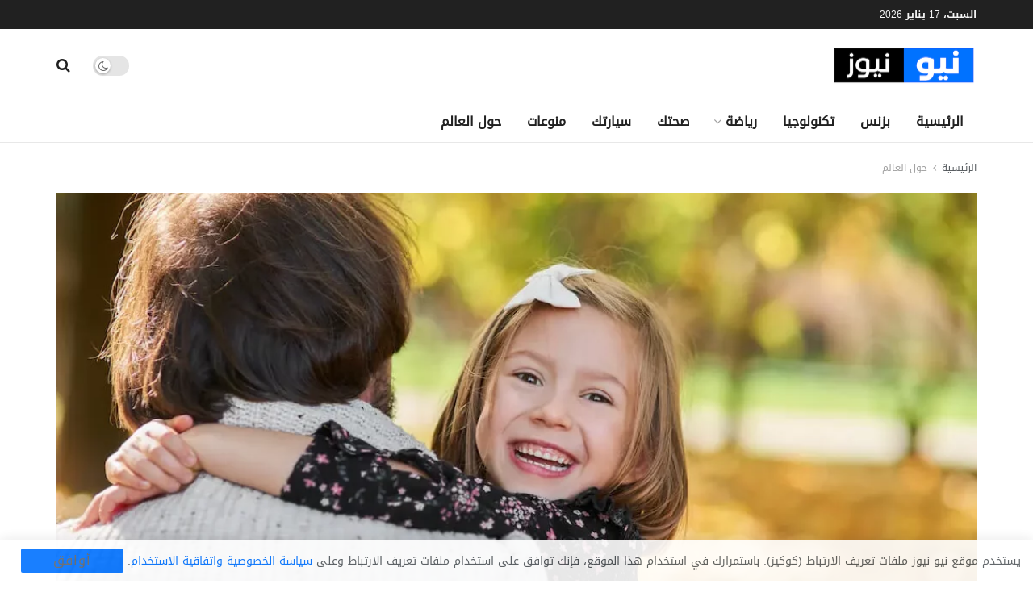

--- FILE ---
content_type: text/html; charset=UTF-8
request_url: https://new-news.com/world/%D9%85%D8%A4%D8%B4%D8%B1-%D8%A7%D9%84%D8%B1%D9%81%D8%A7%D9%87%D9%8A%D8%A9-%D8%A3%D8%B3%D9%88%D8%A3-%D9%85%D8%AF%D9%8A%D9%86%D8%A9-%D8%B9%D8%B1%D8%A8%D9%8A%D8%A9-%D9%84%D9%84%D8%B9%D9%8A%D8%B4/
body_size: 39980
content:
<!doctype html>
<!--[if lt IE 7]> <html class="no-js lt-ie9 lt-ie8 lt-ie7" dir="rtl" lang="ar"> <![endif]-->
<!--[if IE 7]>    <html class="no-js lt-ie9 lt-ie8" dir="rtl" lang="ar"> <![endif]-->
<!--[if IE 8]>    <html class="no-js lt-ie9" dir="rtl" lang="ar"> <![endif]-->
<!--[if IE 9]>    <html class="no-js lt-ie10" dir="rtl" lang="ar"> <![endif]-->
<!--[if gt IE 8]><!--> <html class="no-js" dir="rtl" lang="ar"> <!--<![endif]-->
<head>
    <meta http-equiv="Content-Type" content="text/html; charset=UTF-8" />
    <meta name='viewport' content='width=device-width, initial-scale=1, user-scalable=yes' />
    <link rel="profile" href="https://gmpg.org/xfn/11" />
    <link rel="pingback" href="https://new-news.com/xmlrpc.php" />
    <meta name="theme-color" content="#001869">
             <meta name="msapplication-navbutton-color" content="#001869">
             <meta name="apple-mobile-web-app-status-bar-style" content="#001869"><meta name='robots' content='index, follow, max-image-preview:large, max-snippet:-1, max-video-preview:-1' />
<meta property="og:type" content="article">
<meta property="og:title" content="مؤشر الرفاهية: مدينة عربية تتصدر أسوأ مكان للعيش">
<meta property="og:site_name" content="نيو نيوز">
<meta property="og:description" content="صدر منذ عدة أيام مؤشر الرفاهية العالمي الذي يصنّف أفضل وأسوأ أماكن العيش في العالم، ويعتمد هذا المؤشر على عدة">
<meta property="og:url" content="https://new-news.com/world/%d9%85%d8%a4%d8%b4%d8%b1-%d8%a7%d9%84%d8%b1%d9%81%d8%a7%d9%87%d9%8a%d8%a9-%d8%a3%d8%b3%d9%88%d8%a3-%d9%85%d8%af%d9%8a%d9%86%d8%a9-%d8%b9%d8%b1%d8%a8%d9%8a%d8%a9-%d9%84%d9%84%d8%b9%d9%8a%d8%b4/">
<meta property="og:image" content="https://new-news.com/wp-content/uploads/2022/08/مؤشّر-الرفاهية-العالمي-مدينة-عربية-تتصدر-أسوأ-مكان-للعيش.webp">
<meta property="og:image:height" content="721">
<meta property="og:image:width" content="1080">
<meta property="article:published_time" content="2022-08-11T01:49:29+04:00">
<meta property="article:modified_time" content="2022-08-11T01:51:09+04:00">
<meta property="article:author" content="https://new-news.com/">
<meta property="article:section" content="حول العالم">
<meta property="article:tag" content="جودة الحياة">
<meta property="article:tag" content="مؤشر الرفاهية العالمي">
<meta name="twitter:card" content="summary_large_image">
<meta name="twitter:title" content="مؤشر الرفاهية: مدينة عربية تتصدر أسوأ مكان للعيش">
<meta name="twitter:description" content="صدر منذ عدة أيام مؤشر الرفاهية العالمي الذي يصنّف أفضل وأسوأ أماكن العيش في العالم، ويعتمد هذا المؤشر على عدة">
<meta name="twitter:url" content="https://new-news.com/world/%d9%85%d8%a4%d8%b4%d8%b1-%d8%a7%d9%84%d8%b1%d9%81%d8%a7%d9%87%d9%8a%d8%a9-%d8%a3%d8%b3%d9%88%d8%a3-%d9%85%d8%af%d9%8a%d9%86%d8%a9-%d8%b9%d8%b1%d8%a8%d9%8a%d8%a9-%d9%84%d9%84%d8%b9%d9%8a%d8%b4/">
<meta name="twitter:site" content="https://new-news.com/">
<meta name="twitter:image" content="https://new-news.com/wp-content/uploads/2022/08/مؤشّر-الرفاهية-العالمي-مدينة-عربية-تتصدر-أسوأ-مكان-للعيش.webp">
<meta name="twitter:image:width" content="1080">
<meta name="twitter:image:height" content="721">
			<script type="5bc1a9f02f2122c794b26a75-text/javascript">
			  var jnews_ajax_url = '/?ajax-request=jnews'
			</script>
			<script type="5bc1a9f02f2122c794b26a75-text/javascript">;window.jnews=window.jnews||{},window.jnews.library=window.jnews.library||{},window.jnews.library=function(){"use strict";var e=this;e.win=window,e.doc=document,e.noop=function(){},e.globalBody=e.doc.getElementsByTagName("body")[0],e.globalBody=e.globalBody?e.globalBody:e.doc,e.win.jnewsDataStorage=e.win.jnewsDataStorage||{_storage:new WeakMap,put:function(e,t,n){this._storage.has(e)||this._storage.set(e,new Map),this._storage.get(e).set(t,n)},get:function(e,t){return this._storage.get(e).get(t)},has:function(e,t){return this._storage.has(e)&&this._storage.get(e).has(t)},remove:function(e,t){var n=this._storage.get(e).delete(t);return 0===!this._storage.get(e).size&&this._storage.delete(e),n}},e.windowWidth=function(){return e.win.innerWidth||e.docEl.clientWidth||e.globalBody.clientWidth},e.windowHeight=function(){return e.win.innerHeight||e.docEl.clientHeight||e.globalBody.clientHeight},e.requestAnimationFrame=e.win.requestAnimationFrame||e.win.webkitRequestAnimationFrame||e.win.mozRequestAnimationFrame||e.win.msRequestAnimationFrame||window.oRequestAnimationFrame||function(e){return setTimeout(e,1e3/60)},e.cancelAnimationFrame=e.win.cancelAnimationFrame||e.win.webkitCancelAnimationFrame||e.win.webkitCancelRequestAnimationFrame||e.win.mozCancelAnimationFrame||e.win.msCancelRequestAnimationFrame||e.win.oCancelRequestAnimationFrame||function(e){clearTimeout(e)},e.classListSupport="classList"in document.createElement("_"),e.hasClass=e.classListSupport?function(e,t){return e.classList.contains(t)}:function(e,t){return e.className.indexOf(t)>=0},e.addClass=e.classListSupport?function(t,n){e.hasClass(t,n)||t.classList.add(n)}:function(t,n){e.hasClass(t,n)||(t.className+=" "+n)},e.removeClass=e.classListSupport?function(t,n){e.hasClass(t,n)&&t.classList.remove(n)}:function(t,n){e.hasClass(t,n)&&(t.className=t.className.replace(n,""))},e.objKeys=function(e){var t=[];for(var n in e)Object.prototype.hasOwnProperty.call(e,n)&&t.push(n);return t},e.isObjectSame=function(e,t){var n=!0;return JSON.stringify(e)!==JSON.stringify(t)&&(n=!1),n},e.extend=function(){for(var e,t,n,o=arguments[0]||{},i=1,a=arguments.length;i<a;i++)if(null!==(e=arguments[i]))for(t in e)o!==(n=e[t])&&void 0!==n&&(o[t]=n);return o},e.dataStorage=e.win.jnewsDataStorage,e.isVisible=function(e){return 0!==e.offsetWidth&&0!==e.offsetHeight||e.getBoundingClientRect().length},e.getHeight=function(e){return e.offsetHeight||e.clientHeight||e.getBoundingClientRect().height},e.getWidth=function(e){return e.offsetWidth||e.clientWidth||e.getBoundingClientRect().width},e.supportsPassive=!1;try{var t=Object.defineProperty({},"passive",{get:function(){e.supportsPassive=!0}});"createEvent"in e.doc?e.win.addEventListener("test",null,t):"fireEvent"in e.doc&&e.win.attachEvent("test",null)}catch(e){}e.passiveOption=!!e.supportsPassive&&{passive:!0},e.setStorage=function(e,t){e="jnews-"+e;var n={expired:Math.floor(((new Date).getTime()+432e5)/1e3)};t=Object.assign(n,t);localStorage.setItem(e,JSON.stringify(t))},e.getStorage=function(e){e="jnews-"+e;var t=localStorage.getItem(e);return null!==t&&0<t.length?JSON.parse(localStorage.getItem(e)):{}},e.expiredStorage=function(){var t,n="jnews-";for(var o in localStorage)o.indexOf(n)>-1&&"undefined"!==(t=e.getStorage(o.replace(n,""))).expired&&t.expired<Math.floor((new Date).getTime()/1e3)&&localStorage.removeItem(o)},e.addEvents=function(t,n,o){for(var i in n){var a=["touchstart","touchmove"].indexOf(i)>=0&&!o&&e.passiveOption;"createEvent"in e.doc?t.addEventListener(i,n[i],a):"fireEvent"in e.doc&&t.attachEvent("on"+i,n[i])}},e.removeEvents=function(t,n){for(var o in n)"createEvent"in e.doc?t.removeEventListener(o,n[o]):"fireEvent"in e.doc&&t.detachEvent("on"+o,n[o])},e.triggerEvents=function(t,n,o){var i;o=o||{detail:null};return"createEvent"in e.doc?(!(i=e.doc.createEvent("CustomEvent")||new CustomEvent(n)).initCustomEvent||i.initCustomEvent(n,!0,!1,o),void t.dispatchEvent(i)):"fireEvent"in e.doc?((i=e.doc.createEventObject()).eventType=n,void t.fireEvent("on"+i.eventType,i)):void 0},e.getParents=function(t,n){void 0===n&&(n=e.doc);for(var o=[],i=t.parentNode,a=!1;!a;)if(i){var r=i;r.querySelectorAll(n).length?a=!0:(o.push(r),i=r.parentNode)}else o=[],a=!0;return o},e.forEach=function(e,t,n){for(var o=0,i=e.length;o<i;o++)t.call(n,e[o],o)},e.getText=function(e){return e.innerText||e.textContent},e.setText=function(e,t){var n="object"==typeof t?t.innerText||t.textContent:t;e.innerText&&(e.innerText=n),e.textContent&&(e.textContent=n)},e.httpBuildQuery=function(t){return e.objKeys(t).reduce(function t(n){var o=arguments.length>1&&void 0!==arguments[1]?arguments[1]:null;return function(i,a){var r=n[a];a=encodeURIComponent(a);var s=o?"".concat(o,"[").concat(a,"]"):a;return null==r||"function"==typeof r?(i.push("".concat(s,"=")),i):["number","boolean","string"].includes(typeof r)?(i.push("".concat(s,"=").concat(encodeURIComponent(r))),i):(i.push(e.objKeys(r).reduce(t(r,s),[]).join("&")),i)}}(t),[]).join("&")},e.get=function(t,n,o,i){return o="function"==typeof o?o:e.noop,e.ajax("GET",t,n,o,i)},e.post=function(t,n,o,i){return o="function"==typeof o?o:e.noop,e.ajax("POST",t,n,o,i)},e.ajax=function(t,n,o,i,a){var r=new XMLHttpRequest,s=n,c=e.httpBuildQuery(o);if(t=-1!=["GET","POST"].indexOf(t)?t:"GET",r.open(t,s+("GET"==t?"?"+c:""),!0),"POST"==t&&r.setRequestHeader("Content-type","application/x-www-form-urlencoded"),r.setRequestHeader("X-Requested-With","XMLHttpRequest"),r.onreadystatechange=function(){4===r.readyState&&200<=r.status&&300>r.status&&"function"==typeof i&&i.call(void 0,r.response)},void 0!==a&&!a){return{xhr:r,send:function(){r.send("POST"==t?c:null)}}}return r.send("POST"==t?c:null),{xhr:r}},e.scrollTo=function(t,n,o){function i(e,t,n){this.start=this.position(),this.change=e-this.start,this.currentTime=0,this.increment=20,this.duration=void 0===n?500:n,this.callback=t,this.finish=!1,this.animateScroll()}return Math.easeInOutQuad=function(e,t,n,o){return(e/=o/2)<1?n/2*e*e+t:-n/2*(--e*(e-2)-1)+t},i.prototype.stop=function(){this.finish=!0},i.prototype.move=function(t){e.doc.documentElement.scrollTop=t,e.globalBody.parentNode.scrollTop=t,e.globalBody.scrollTop=t},i.prototype.position=function(){return e.doc.documentElement.scrollTop||e.globalBody.parentNode.scrollTop||e.globalBody.scrollTop},i.prototype.animateScroll=function(){this.currentTime+=this.increment;var t=Math.easeInOutQuad(this.currentTime,this.start,this.change,this.duration);this.move(t),this.currentTime<this.duration&&!this.finish?e.requestAnimationFrame.call(e.win,this.animateScroll.bind(this)):this.callback&&"function"==typeof this.callback&&this.callback()},new i(t,n,o)},e.unwrap=function(t){var n,o=t;e.forEach(t,(function(e,t){n?n+=e:n=e})),o.replaceWith(n)},e.performance={start:function(e){performance.mark(e+"Start")},stop:function(e){performance.mark(e+"End"),performance.measure(e,e+"Start",e+"End")}},e.fps=function(){var t=0,n=0,o=0;!function(){var i=t=0,a=0,r=0,s=document.getElementById("fpsTable"),c=function(t){void 0===document.getElementsByTagName("body")[0]?e.requestAnimationFrame.call(e.win,(function(){c(t)})):document.getElementsByTagName("body")[0].appendChild(t)};null===s&&((s=document.createElement("div")).style.position="fixed",s.style.top="120px",s.style.left="10px",s.style.width="100px",s.style.height="20px",s.style.border="1px solid black",s.style.fontSize="11px",s.style.zIndex="100000",s.style.backgroundColor="white",s.id="fpsTable",c(s));var l=function(){o++,n=Date.now(),(a=(o/(r=(n-t)/1e3)).toPrecision(2))!=i&&(i=a,s.innerHTML=i+"fps"),1<r&&(t=n,o=0),e.requestAnimationFrame.call(e.win,l)};l()}()},e.instr=function(e,t){for(var n=0;n<t.length;n++)if(-1!==e.toLowerCase().indexOf(t[n].toLowerCase()))return!0},e.winLoad=function(t,n){function o(o){if("complete"===e.doc.readyState||"interactive"===e.doc.readyState)return!o||n?setTimeout(t,n||1):t(o),1}o()||e.addEvents(e.win,{load:o})},e.docReady=function(t,n){function o(o){if("complete"===e.doc.readyState||"interactive"===e.doc.readyState)return!o||n?setTimeout(t,n||1):t(o),1}o()||e.addEvents(e.doc,{DOMContentLoaded:o})},e.fireOnce=function(){e.docReady((function(){e.assets=e.assets||[],e.assets.length&&(e.boot(),e.load_assets())}),50)},e.boot=function(){e.length&&e.doc.querySelectorAll("style[media]").forEach((function(e){"not all"==e.getAttribute("media")&&e.removeAttribute("media")}))},e.create_js=function(t,n){var o=e.doc.createElement("script");switch(o.setAttribute("src",t),n){case"defer":o.setAttribute("defer",!0);break;case"async":o.setAttribute("async",!0);break;case"deferasync":o.setAttribute("defer",!0),o.setAttribute("async",!0)}e.globalBody.appendChild(o)},e.load_assets=function(){"object"==typeof e.assets&&e.forEach(e.assets.slice(0),(function(t,n){var o="";t.defer&&(o+="defer"),t.async&&(o+="async"),e.create_js(t.url,o);var i=e.assets.indexOf(t);i>-1&&e.assets.splice(i,1)})),e.assets=jnewsoption.au_scripts=window.jnewsads=[]},e.setCookie=function(e,t,n){var o="";if(n){var i=new Date;i.setTime(i.getTime()+24*n*60*60*1e3),o="; expires="+i.toUTCString()}document.cookie=e+"="+(t||"")+o+"; path=/"},e.getCookie=function(e){for(var t=e+"=",n=document.cookie.split(";"),o=0;o<n.length;o++){for(var i=n[o];" "==i.charAt(0);)i=i.substring(1,i.length);if(0==i.indexOf(t))return i.substring(t.length,i.length)}return null},e.eraseCookie=function(e){document.cookie=e+"=; Path=/; Expires=Thu, 01 Jan 1970 00:00:01 GMT;"},e.docReady((function(){e.globalBody=e.globalBody==e.doc?e.doc.getElementsByTagName("body")[0]:e.globalBody,e.globalBody=e.globalBody?e.globalBody:e.doc})),e.winLoad((function(){e.winLoad((function(){var t=!1;if(void 0!==window.jnewsadmin)if(void 0!==window.file_version_checker){var n=e.objKeys(window.file_version_checker);n.length?n.forEach((function(e){t||"10.0.4"===window.file_version_checker[e]||(t=!0)})):t=!0}else t=!0;t&&(window.jnewsHelper.getMessage(),window.jnewsHelper.getNotice())}),2500)}))},window.jnews.library=new window.jnews.library;</script>
	<!-- This site is optimized with the Yoast SEO plugin v26.7 - https://yoast.com/wordpress/plugins/seo/ -->
	<title>مؤشر الرفاهية: مدينة عربية تتصدر أسوأ مكان للعيش - نيو نيوز</title>
	<link rel="canonical" href="https://new-news.com/world/مؤشر-الرفاهية-أسوأ-مدينة-عربية-للعيش/" />
	<meta property="og:locale" content="ar_AR" />
	<meta property="og:type" content="article" />
	<meta property="og:title" content="مؤشر الرفاهية: مدينة عربية تتصدر أسوأ مكان للعيش - نيو نيوز" />
	<meta property="og:description" content="صدر منذ عدة أيام مؤشر الرفاهية العالمي الذي يصنّف أفضل وأسوأ أماكن العيش في العالم، ويعتمد هذا المؤشر على عدة معايير أهمها الاستقرار والرعاية الصحية، الثقافة والبيئة، التعليم، البنية التحتية، علماً أن هذه التصنيفات تختلف من بلد لآخر تبعاً لظروفه. وحسب هذه النتائج، نلاحظ هيمنة الدول الإسكندنافية على المراتب الأولى كأفضل أماكن للعيش والاستقرار، لكن [&hellip;]" />
	<meta property="og:url" content="https://new-news.com/world/مؤشر-الرفاهية-أسوأ-مدينة-عربية-للعيش/" />
	<meta property="og:site_name" content="نيو نيوز" />
	<meta property="article:publisher" content="https://www.facebook.com/NewNews" />
	<meta property="article:published_time" content="2022-08-10T21:49:29+00:00" />
	<meta property="article:modified_time" content="2022-08-10T21:51:09+00:00" />
	<meta property="og:image" content="https://new-news.com/wp-content/uploads/2022/08/مؤشّر-الرفاهية-العالمي-مدينة-عربية-تتصدر-أسوأ-مكان-للعيش.webp" />
	<meta property="og:image:width" content="1080" />
	<meta property="og:image:height" content="721" />
	<meta property="og:image:type" content="image/webp" />
	<meta name="author" content="نيو نيوز" />
	<meta name="twitter:card" content="summary_large_image" />
	<meta name="twitter:creator" content="@newnews_newnews" />
	<meta name="twitter:site" content="@newnews_newnews" />
	<meta name="twitter:label1" content="كُتب بواسطة" />
	<meta name="twitter:data1" content="نيو نيوز" />
	<script type="application/ld+json" class="yoast-schema-graph">{"@context":"https://schema.org","@graph":[{"@type":"Article","@id":"https://new-news.com/world/%d9%85%d8%a4%d8%b4%d8%b1-%d8%a7%d9%84%d8%b1%d9%81%d8%a7%d9%87%d9%8a%d8%a9-%d8%a3%d8%b3%d9%88%d8%a3-%d9%85%d8%af%d9%8a%d9%86%d8%a9-%d8%b9%d8%b1%d8%a8%d9%8a%d8%a9-%d9%84%d9%84%d8%b9%d9%8a%d8%b4/#article","isPartOf":{"@id":"https://new-news.com/world/%d9%85%d8%a4%d8%b4%d8%b1-%d8%a7%d9%84%d8%b1%d9%81%d8%a7%d9%87%d9%8a%d8%a9-%d8%a3%d8%b3%d9%88%d8%a3-%d9%85%d8%af%d9%8a%d9%86%d8%a9-%d8%b9%d8%b1%d8%a8%d9%8a%d8%a9-%d9%84%d9%84%d8%b9%d9%8a%d8%b4/"},"author":{"name":"نيو نيوز","@id":"https://new-news.com/#/schema/person/c7d8a8fe4b337f067ac978c97c68c5c2"},"headline":"مؤشر الرفاهية: مدينة عربية تتصدر أسوأ مكان للعيش","datePublished":"2022-08-10T21:49:29+00:00","dateModified":"2022-08-10T21:51:09+00:00","mainEntityOfPage":{"@id":"https://new-news.com/world/%d9%85%d8%a4%d8%b4%d8%b1-%d8%a7%d9%84%d8%b1%d9%81%d8%a7%d9%87%d9%8a%d8%a9-%d8%a3%d8%b3%d9%88%d8%a3-%d9%85%d8%af%d9%8a%d9%86%d8%a9-%d8%b9%d8%b1%d8%a8%d9%8a%d8%a9-%d9%84%d9%84%d8%b9%d9%8a%d8%b4/"},"wordCount":1,"commentCount":0,"publisher":{"@id":"https://new-news.com/#organization"},"image":{"@id":"https://new-news.com/world/%d9%85%d8%a4%d8%b4%d8%b1-%d8%a7%d9%84%d8%b1%d9%81%d8%a7%d9%87%d9%8a%d8%a9-%d8%a3%d8%b3%d9%88%d8%a3-%d9%85%d8%af%d9%8a%d9%86%d8%a9-%d8%b9%d8%b1%d8%a8%d9%8a%d8%a9-%d9%84%d9%84%d8%b9%d9%8a%d8%b4/#primaryimage"},"thumbnailUrl":"https://new-news.com/wp-content/uploads/2022/08/مؤشّر-الرفاهية-العالمي-مدينة-عربية-تتصدر-أسوأ-مكان-للعيش.webp","keywords":["جودة الحياة","مؤشر الرفاهية العالمي"],"articleSection":["حول العالم"],"inLanguage":"ar","potentialAction":[{"@type":"CommentAction","name":"Comment","target":["https://new-news.com/world/%d9%85%d8%a4%d8%b4%d8%b1-%d8%a7%d9%84%d8%b1%d9%81%d8%a7%d9%87%d9%8a%d8%a9-%d8%a3%d8%b3%d9%88%d8%a3-%d9%85%d8%af%d9%8a%d9%86%d8%a9-%d8%b9%d8%b1%d8%a8%d9%8a%d8%a9-%d9%84%d9%84%d8%b9%d9%8a%d8%b4/#respond"]}]},{"@type":"WebPage","@id":"https://new-news.com/world/%d9%85%d8%a4%d8%b4%d8%b1-%d8%a7%d9%84%d8%b1%d9%81%d8%a7%d9%87%d9%8a%d8%a9-%d8%a3%d8%b3%d9%88%d8%a3-%d9%85%d8%af%d9%8a%d9%86%d8%a9-%d8%b9%d8%b1%d8%a8%d9%8a%d8%a9-%d9%84%d9%84%d8%b9%d9%8a%d8%b4/","url":"https://new-news.com/world/%d9%85%d8%a4%d8%b4%d8%b1-%d8%a7%d9%84%d8%b1%d9%81%d8%a7%d9%87%d9%8a%d8%a9-%d8%a3%d8%b3%d9%88%d8%a3-%d9%85%d8%af%d9%8a%d9%86%d8%a9-%d8%b9%d8%b1%d8%a8%d9%8a%d8%a9-%d9%84%d9%84%d8%b9%d9%8a%d8%b4/","name":"مؤشر الرفاهية: مدينة عربية تتصدر أسوأ مكان للعيش - نيو نيوز","isPartOf":{"@id":"https://new-news.com/#website"},"primaryImageOfPage":{"@id":"https://new-news.com/world/%d9%85%d8%a4%d8%b4%d8%b1-%d8%a7%d9%84%d8%b1%d9%81%d8%a7%d9%87%d9%8a%d8%a9-%d8%a3%d8%b3%d9%88%d8%a3-%d9%85%d8%af%d9%8a%d9%86%d8%a9-%d8%b9%d8%b1%d8%a8%d9%8a%d8%a9-%d9%84%d9%84%d8%b9%d9%8a%d8%b4/#primaryimage"},"image":{"@id":"https://new-news.com/world/%d9%85%d8%a4%d8%b4%d8%b1-%d8%a7%d9%84%d8%b1%d9%81%d8%a7%d9%87%d9%8a%d8%a9-%d8%a3%d8%b3%d9%88%d8%a3-%d9%85%d8%af%d9%8a%d9%86%d8%a9-%d8%b9%d8%b1%d8%a8%d9%8a%d8%a9-%d9%84%d9%84%d8%b9%d9%8a%d8%b4/#primaryimage"},"thumbnailUrl":"https://new-news.com/wp-content/uploads/2022/08/مؤشّر-الرفاهية-العالمي-مدينة-عربية-تتصدر-أسوأ-مكان-للعيش.webp","datePublished":"2022-08-10T21:49:29+00:00","dateModified":"2022-08-10T21:51:09+00:00","breadcrumb":{"@id":"https://new-news.com/world/%d9%85%d8%a4%d8%b4%d8%b1-%d8%a7%d9%84%d8%b1%d9%81%d8%a7%d9%87%d9%8a%d8%a9-%d8%a3%d8%b3%d9%88%d8%a3-%d9%85%d8%af%d9%8a%d9%86%d8%a9-%d8%b9%d8%b1%d8%a8%d9%8a%d8%a9-%d9%84%d9%84%d8%b9%d9%8a%d8%b4/#breadcrumb"},"inLanguage":"ar","potentialAction":[{"@type":"ReadAction","target":["https://new-news.com/world/%d9%85%d8%a4%d8%b4%d8%b1-%d8%a7%d9%84%d8%b1%d9%81%d8%a7%d9%87%d9%8a%d8%a9-%d8%a3%d8%b3%d9%88%d8%a3-%d9%85%d8%af%d9%8a%d9%86%d8%a9-%d8%b9%d8%b1%d8%a8%d9%8a%d8%a9-%d9%84%d9%84%d8%b9%d9%8a%d8%b4/"]}]},{"@type":"ImageObject","inLanguage":"ar","@id":"https://new-news.com/world/%d9%85%d8%a4%d8%b4%d8%b1-%d8%a7%d9%84%d8%b1%d9%81%d8%a7%d9%87%d9%8a%d8%a9-%d8%a3%d8%b3%d9%88%d8%a3-%d9%85%d8%af%d9%8a%d9%86%d8%a9-%d8%b9%d8%b1%d8%a8%d9%8a%d8%a9-%d9%84%d9%84%d8%b9%d9%8a%d8%b4/#primaryimage","url":"https://new-news.com/wp-content/uploads/2022/08/مؤشّر-الرفاهية-العالمي-مدينة-عربية-تتصدر-أسوأ-مكان-للعيش.webp","contentUrl":"https://new-news.com/wp-content/uploads/2022/08/مؤشّر-الرفاهية-العالمي-مدينة-عربية-تتصدر-أسوأ-مكان-للعيش.webp","width":1080,"height":721,"caption":"مؤشر الرفاهية العالمي - مدينة عربية تتصدر أسوأ مكان للعيش"},{"@type":"BreadcrumbList","@id":"https://new-news.com/world/%d9%85%d8%a4%d8%b4%d8%b1-%d8%a7%d9%84%d8%b1%d9%81%d8%a7%d9%87%d9%8a%d8%a9-%d8%a3%d8%b3%d9%88%d8%a3-%d9%85%d8%af%d9%8a%d9%86%d8%a9-%d8%b9%d8%b1%d8%a8%d9%8a%d8%a9-%d9%84%d9%84%d8%b9%d9%8a%d8%b4/#breadcrumb","itemListElement":[{"@type":"ListItem","position":1,"name":"الرئيسية","item":"https://new-news.com/"},{"@type":"ListItem","position":2,"name":"مؤشر الرفاهية: مدينة عربية تتصدر أسوأ مكان للعيش"}]},{"@type":"WebSite","@id":"https://new-news.com/#website","url":"https://new-news.com/","name":"نيو نيوز","description":"شريكك الإعلامي ومصدرك الموثوق لأحدث الأخبار العربية والعالمية","publisher":{"@id":"https://new-news.com/#organization"},"potentialAction":[{"@type":"SearchAction","target":{"@type":"EntryPoint","urlTemplate":"https://new-news.com/?s={search_term_string}"},"query-input":{"@type":"PropertyValueSpecification","valueRequired":true,"valueName":"search_term_string"}}],"inLanguage":"ar"},{"@type":"Organization","@id":"https://new-news.com/#organization","name":"نيو نيوز","alternateName":"نيو نيوز آخر أخبار اليوم والأخبار العربية والعالمية","url":"https://new-news.com/","logo":{"@type":"ImageObject","inLanguage":"ar","@id":"https://new-news.com/#/schema/logo/image/","url":"https://new-news.com/wp-content/uploads/2022/07/New-News-Logo-White.png","contentUrl":"https://new-news.com/wp-content/uploads/2022/07/New-News-Logo-White.png","width":500,"height":500,"caption":"نيو نيوز"},"image":{"@id":"https://new-news.com/#/schema/logo/image/"},"sameAs":["https://www.facebook.com/NewNews","https://x.com/newnews_newnews","https://www.linkedin.com/company/new-news--","https://www.instagram.com/newnews_newnews","https://www.youtube.com/@newnews_newnews","https://www.tiktok.com/@newnews_newnews"]},{"@type":"Person","@id":"https://new-news.com/#/schema/person/c7d8a8fe4b337f067ac978c97c68c5c2","name":"نيو نيوز","image":{"@type":"ImageObject","inLanguage":"ar","@id":"https://new-news.com/#/schema/person/image/","url":"https://secure.gravatar.com/avatar/af3e4bf235fcb72c8b4481c97e124ed434b3a0a6f6e053e2674461906b098279?s=96&d=mm&r=g","contentUrl":"https://secure.gravatar.com/avatar/af3e4bf235fcb72c8b4481c97e124ed434b3a0a6f6e053e2674461906b098279?s=96&d=mm&r=g","caption":"نيو نيوز"},"sameAs":["https://new-news.com/"],"url":"https://new-news.com/author/new_news/"}]}</script>
	<!-- / Yoast SEO plugin. -->


<link rel="alternate" type="application/rss+xml" title="نيو نيوز &laquo; الخلاصة" href="https://new-news.com/feed/" />
<link rel="alternate" type="application/rss+xml" title="نيو نيوز &laquo; خلاصة التعليقات" href="https://new-news.com/comments/feed/" />
<link rel="alternate" type="application/rss+xml" title="نيو نيوز &laquo; مؤشر الرفاهية: مدينة عربية تتصدر أسوأ مكان للعيش خلاصة التعليقات" href="https://new-news.com/world/%d9%85%d8%a4%d8%b4%d8%b1-%d8%a7%d9%84%d8%b1%d9%81%d8%a7%d9%87%d9%8a%d8%a9-%d8%a3%d8%b3%d9%88%d8%a3-%d9%85%d8%af%d9%8a%d9%86%d8%a9-%d8%b9%d8%b1%d8%a8%d9%8a%d8%a9-%d9%84%d9%84%d8%b9%d9%8a%d8%b4/feed/" />
<link rel="alternate" title="oEmbed (JSON)" type="application/json+oembed" href="https://new-news.com/wp-json/oembed/1.0/embed?url=https%3A%2F%2Fnew-news.com%2Fworld%2F%25d9%2585%25d8%25a4%25d8%25b4%25d8%25b1-%25d8%25a7%25d9%2584%25d8%25b1%25d9%2581%25d8%25a7%25d9%2587%25d9%258a%25d8%25a9-%25d8%25a3%25d8%25b3%25d9%2588%25d8%25a3-%25d9%2585%25d8%25af%25d9%258a%25d9%2586%25d8%25a9-%25d8%25b9%25d8%25b1%25d8%25a8%25d9%258a%25d8%25a9-%25d9%2584%25d9%2584%25d8%25b9%25d9%258a%25d8%25b4%2F" />
<link rel="alternate" title="oEmbed (XML)" type="text/xml+oembed" href="https://new-news.com/wp-json/oembed/1.0/embed?url=https%3A%2F%2Fnew-news.com%2Fworld%2F%25d9%2585%25d8%25a4%25d8%25b4%25d8%25b1-%25d8%25a7%25d9%2584%25d8%25b1%25d9%2581%25d8%25a7%25d9%2587%25d9%258a%25d8%25a9-%25d8%25a3%25d8%25b3%25d9%2588%25d8%25a3-%25d9%2585%25d8%25af%25d9%258a%25d9%2586%25d8%25a9-%25d8%25b9%25d8%25b1%25d8%25a8%25d9%258a%25d8%25a9-%25d9%2584%25d9%2584%25d8%25b9%25d9%258a%25d8%25b4%2F&#038;format=xml" />
<style id='wp-img-auto-sizes-contain-inline-css' type='text/css'>
img:is([sizes=auto i],[sizes^="auto," i]){contain-intrinsic-size:3000px 1500px}
/*# sourceURL=wp-img-auto-sizes-contain-inline-css */
</style>
<style id='wp-emoji-styles-inline-css' type='text/css'>

	img.wp-smiley, img.emoji {
		display: inline !important;
		border: none !important;
		box-shadow: none !important;
		height: 1em !important;
		width: 1em !important;
		margin: 0 0.07em !important;
		vertical-align: -0.1em !important;
		background: none !important;
		padding: 0 !important;
	}
/*# sourceURL=wp-emoji-styles-inline-css */
</style>
<style id='wp-block-library-inline-css' type='text/css'>
:root{--wp-block-synced-color:#7a00df;--wp-block-synced-color--rgb:122,0,223;--wp-bound-block-color:var(--wp-block-synced-color);--wp-editor-canvas-background:#ddd;--wp-admin-theme-color:#007cba;--wp-admin-theme-color--rgb:0,124,186;--wp-admin-theme-color-darker-10:#006ba1;--wp-admin-theme-color-darker-10--rgb:0,107,160.5;--wp-admin-theme-color-darker-20:#005a87;--wp-admin-theme-color-darker-20--rgb:0,90,135;--wp-admin-border-width-focus:2px}@media (min-resolution:192dpi){:root{--wp-admin-border-width-focus:1.5px}}.wp-element-button{cursor:pointer}:root .has-very-light-gray-background-color{background-color:#eee}:root .has-very-dark-gray-background-color{background-color:#313131}:root .has-very-light-gray-color{color:#eee}:root .has-very-dark-gray-color{color:#313131}:root .has-vivid-green-cyan-to-vivid-cyan-blue-gradient-background{background:linear-gradient(135deg,#00d084,#0693e3)}:root .has-purple-crush-gradient-background{background:linear-gradient(135deg,#34e2e4,#4721fb 50%,#ab1dfe)}:root .has-hazy-dawn-gradient-background{background:linear-gradient(135deg,#faaca8,#dad0ec)}:root .has-subdued-olive-gradient-background{background:linear-gradient(135deg,#fafae1,#67a671)}:root .has-atomic-cream-gradient-background{background:linear-gradient(135deg,#fdd79a,#004a59)}:root .has-nightshade-gradient-background{background:linear-gradient(135deg,#330968,#31cdcf)}:root .has-midnight-gradient-background{background:linear-gradient(135deg,#020381,#2874fc)}:root{--wp--preset--font-size--normal:16px;--wp--preset--font-size--huge:42px}.has-regular-font-size{font-size:1em}.has-larger-font-size{font-size:2.625em}.has-normal-font-size{font-size:var(--wp--preset--font-size--normal)}.has-huge-font-size{font-size:var(--wp--preset--font-size--huge)}.has-text-align-center{text-align:center}.has-text-align-left{text-align:left}.has-text-align-right{text-align:right}.has-fit-text{white-space:nowrap!important}#end-resizable-editor-section{display:none}.aligncenter{clear:both}.items-justified-left{justify-content:flex-start}.items-justified-center{justify-content:center}.items-justified-right{justify-content:flex-end}.items-justified-space-between{justify-content:space-between}.screen-reader-text{border:0;clip-path:inset(50%);height:1px;margin:-1px;overflow:hidden;padding:0;position:absolute;width:1px;word-wrap:normal!important}.screen-reader-text:focus{background-color:#ddd;clip-path:none;color:#444;display:block;font-size:1em;height:auto;left:5px;line-height:normal;padding:15px 23px 14px;text-decoration:none;top:5px;width:auto;z-index:100000}html :where(.has-border-color){border-style:solid}html :where([style*=border-top-color]){border-top-style:solid}html :where([style*=border-right-color]){border-right-style:solid}html :where([style*=border-bottom-color]){border-bottom-style:solid}html :where([style*=border-left-color]){border-left-style:solid}html :where([style*=border-width]){border-style:solid}html :where([style*=border-top-width]){border-top-style:solid}html :where([style*=border-right-width]){border-right-style:solid}html :where([style*=border-bottom-width]){border-bottom-style:solid}html :where([style*=border-left-width]){border-left-style:solid}html :where(img[class*=wp-image-]){height:auto;max-width:100%}:where(figure){margin:0 0 1em}html :where(.is-position-sticky){--wp-admin--admin-bar--position-offset:var(--wp-admin--admin-bar--height,0px)}@media screen and (max-width:600px){html :where(.is-position-sticky){--wp-admin--admin-bar--position-offset:0px}}

/*# sourceURL=wp-block-library-inline-css */
</style><style id='global-styles-inline-css' type='text/css'>
:root{--wp--preset--aspect-ratio--square: 1;--wp--preset--aspect-ratio--4-3: 4/3;--wp--preset--aspect-ratio--3-4: 3/4;--wp--preset--aspect-ratio--3-2: 3/2;--wp--preset--aspect-ratio--2-3: 2/3;--wp--preset--aspect-ratio--16-9: 16/9;--wp--preset--aspect-ratio--9-16: 9/16;--wp--preset--color--black: #000000;--wp--preset--color--cyan-bluish-gray: #abb8c3;--wp--preset--color--white: #ffffff;--wp--preset--color--pale-pink: #f78da7;--wp--preset--color--vivid-red: #cf2e2e;--wp--preset--color--luminous-vivid-orange: #ff6900;--wp--preset--color--luminous-vivid-amber: #fcb900;--wp--preset--color--light-green-cyan: #7bdcb5;--wp--preset--color--vivid-green-cyan: #00d084;--wp--preset--color--pale-cyan-blue: #8ed1fc;--wp--preset--color--vivid-cyan-blue: #0693e3;--wp--preset--color--vivid-purple: #9b51e0;--wp--preset--gradient--vivid-cyan-blue-to-vivid-purple: linear-gradient(135deg,rgb(6,147,227) 0%,rgb(155,81,224) 100%);--wp--preset--gradient--light-green-cyan-to-vivid-green-cyan: linear-gradient(135deg,rgb(122,220,180) 0%,rgb(0,208,130) 100%);--wp--preset--gradient--luminous-vivid-amber-to-luminous-vivid-orange: linear-gradient(135deg,rgb(252,185,0) 0%,rgb(255,105,0) 100%);--wp--preset--gradient--luminous-vivid-orange-to-vivid-red: linear-gradient(135deg,rgb(255,105,0) 0%,rgb(207,46,46) 100%);--wp--preset--gradient--very-light-gray-to-cyan-bluish-gray: linear-gradient(135deg,rgb(238,238,238) 0%,rgb(169,184,195) 100%);--wp--preset--gradient--cool-to-warm-spectrum: linear-gradient(135deg,rgb(74,234,220) 0%,rgb(151,120,209) 20%,rgb(207,42,186) 40%,rgb(238,44,130) 60%,rgb(251,105,98) 80%,rgb(254,248,76) 100%);--wp--preset--gradient--blush-light-purple: linear-gradient(135deg,rgb(255,206,236) 0%,rgb(152,150,240) 100%);--wp--preset--gradient--blush-bordeaux: linear-gradient(135deg,rgb(254,205,165) 0%,rgb(254,45,45) 50%,rgb(107,0,62) 100%);--wp--preset--gradient--luminous-dusk: linear-gradient(135deg,rgb(255,203,112) 0%,rgb(199,81,192) 50%,rgb(65,88,208) 100%);--wp--preset--gradient--pale-ocean: linear-gradient(135deg,rgb(255,245,203) 0%,rgb(182,227,212) 50%,rgb(51,167,181) 100%);--wp--preset--gradient--electric-grass: linear-gradient(135deg,rgb(202,248,128) 0%,rgb(113,206,126) 100%);--wp--preset--gradient--midnight: linear-gradient(135deg,rgb(2,3,129) 0%,rgb(40,116,252) 100%);--wp--preset--font-size--small: 13px;--wp--preset--font-size--medium: 20px;--wp--preset--font-size--large: 36px;--wp--preset--font-size--x-large: 42px;--wp--preset--spacing--20: 0.44rem;--wp--preset--spacing--30: 0.67rem;--wp--preset--spacing--40: 1rem;--wp--preset--spacing--50: 1.5rem;--wp--preset--spacing--60: 2.25rem;--wp--preset--spacing--70: 3.38rem;--wp--preset--spacing--80: 5.06rem;--wp--preset--shadow--natural: 6px 6px 9px rgba(0, 0, 0, 0.2);--wp--preset--shadow--deep: 12px 12px 50px rgba(0, 0, 0, 0.4);--wp--preset--shadow--sharp: 6px 6px 0px rgba(0, 0, 0, 0.2);--wp--preset--shadow--outlined: 6px 6px 0px -3px rgb(255, 255, 255), 6px 6px rgb(0, 0, 0);--wp--preset--shadow--crisp: 6px 6px 0px rgb(0, 0, 0);}:where(.is-layout-flex){gap: 0.5em;}:where(.is-layout-grid){gap: 0.5em;}body .is-layout-flex{display: flex;}.is-layout-flex{flex-wrap: wrap;align-items: center;}.is-layout-flex > :is(*, div){margin: 0;}body .is-layout-grid{display: grid;}.is-layout-grid > :is(*, div){margin: 0;}:where(.wp-block-columns.is-layout-flex){gap: 2em;}:where(.wp-block-columns.is-layout-grid){gap: 2em;}:where(.wp-block-post-template.is-layout-flex){gap: 1.25em;}:where(.wp-block-post-template.is-layout-grid){gap: 1.25em;}.has-black-color{color: var(--wp--preset--color--black) !important;}.has-cyan-bluish-gray-color{color: var(--wp--preset--color--cyan-bluish-gray) !important;}.has-white-color{color: var(--wp--preset--color--white) !important;}.has-pale-pink-color{color: var(--wp--preset--color--pale-pink) !important;}.has-vivid-red-color{color: var(--wp--preset--color--vivid-red) !important;}.has-luminous-vivid-orange-color{color: var(--wp--preset--color--luminous-vivid-orange) !important;}.has-luminous-vivid-amber-color{color: var(--wp--preset--color--luminous-vivid-amber) !important;}.has-light-green-cyan-color{color: var(--wp--preset--color--light-green-cyan) !important;}.has-vivid-green-cyan-color{color: var(--wp--preset--color--vivid-green-cyan) !important;}.has-pale-cyan-blue-color{color: var(--wp--preset--color--pale-cyan-blue) !important;}.has-vivid-cyan-blue-color{color: var(--wp--preset--color--vivid-cyan-blue) !important;}.has-vivid-purple-color{color: var(--wp--preset--color--vivid-purple) !important;}.has-black-background-color{background-color: var(--wp--preset--color--black) !important;}.has-cyan-bluish-gray-background-color{background-color: var(--wp--preset--color--cyan-bluish-gray) !important;}.has-white-background-color{background-color: var(--wp--preset--color--white) !important;}.has-pale-pink-background-color{background-color: var(--wp--preset--color--pale-pink) !important;}.has-vivid-red-background-color{background-color: var(--wp--preset--color--vivid-red) !important;}.has-luminous-vivid-orange-background-color{background-color: var(--wp--preset--color--luminous-vivid-orange) !important;}.has-luminous-vivid-amber-background-color{background-color: var(--wp--preset--color--luminous-vivid-amber) !important;}.has-light-green-cyan-background-color{background-color: var(--wp--preset--color--light-green-cyan) !important;}.has-vivid-green-cyan-background-color{background-color: var(--wp--preset--color--vivid-green-cyan) !important;}.has-pale-cyan-blue-background-color{background-color: var(--wp--preset--color--pale-cyan-blue) !important;}.has-vivid-cyan-blue-background-color{background-color: var(--wp--preset--color--vivid-cyan-blue) !important;}.has-vivid-purple-background-color{background-color: var(--wp--preset--color--vivid-purple) !important;}.has-black-border-color{border-color: var(--wp--preset--color--black) !important;}.has-cyan-bluish-gray-border-color{border-color: var(--wp--preset--color--cyan-bluish-gray) !important;}.has-white-border-color{border-color: var(--wp--preset--color--white) !important;}.has-pale-pink-border-color{border-color: var(--wp--preset--color--pale-pink) !important;}.has-vivid-red-border-color{border-color: var(--wp--preset--color--vivid-red) !important;}.has-luminous-vivid-orange-border-color{border-color: var(--wp--preset--color--luminous-vivid-orange) !important;}.has-luminous-vivid-amber-border-color{border-color: var(--wp--preset--color--luminous-vivid-amber) !important;}.has-light-green-cyan-border-color{border-color: var(--wp--preset--color--light-green-cyan) !important;}.has-vivid-green-cyan-border-color{border-color: var(--wp--preset--color--vivid-green-cyan) !important;}.has-pale-cyan-blue-border-color{border-color: var(--wp--preset--color--pale-cyan-blue) !important;}.has-vivid-cyan-blue-border-color{border-color: var(--wp--preset--color--vivid-cyan-blue) !important;}.has-vivid-purple-border-color{border-color: var(--wp--preset--color--vivid-purple) !important;}.has-vivid-cyan-blue-to-vivid-purple-gradient-background{background: var(--wp--preset--gradient--vivid-cyan-blue-to-vivid-purple) !important;}.has-light-green-cyan-to-vivid-green-cyan-gradient-background{background: var(--wp--preset--gradient--light-green-cyan-to-vivid-green-cyan) !important;}.has-luminous-vivid-amber-to-luminous-vivid-orange-gradient-background{background: var(--wp--preset--gradient--luminous-vivid-amber-to-luminous-vivid-orange) !important;}.has-luminous-vivid-orange-to-vivid-red-gradient-background{background: var(--wp--preset--gradient--luminous-vivid-orange-to-vivid-red) !important;}.has-very-light-gray-to-cyan-bluish-gray-gradient-background{background: var(--wp--preset--gradient--very-light-gray-to-cyan-bluish-gray) !important;}.has-cool-to-warm-spectrum-gradient-background{background: var(--wp--preset--gradient--cool-to-warm-spectrum) !important;}.has-blush-light-purple-gradient-background{background: var(--wp--preset--gradient--blush-light-purple) !important;}.has-blush-bordeaux-gradient-background{background: var(--wp--preset--gradient--blush-bordeaux) !important;}.has-luminous-dusk-gradient-background{background: var(--wp--preset--gradient--luminous-dusk) !important;}.has-pale-ocean-gradient-background{background: var(--wp--preset--gradient--pale-ocean) !important;}.has-electric-grass-gradient-background{background: var(--wp--preset--gradient--electric-grass) !important;}.has-midnight-gradient-background{background: var(--wp--preset--gradient--midnight) !important;}.has-small-font-size{font-size: var(--wp--preset--font-size--small) !important;}.has-medium-font-size{font-size: var(--wp--preset--font-size--medium) !important;}.has-large-font-size{font-size: var(--wp--preset--font-size--large) !important;}.has-x-large-font-size{font-size: var(--wp--preset--font-size--x-large) !important;}
/*# sourceURL=global-styles-inline-css */
</style>

<style id='classic-theme-styles-inline-css' type='text/css'>
/*! This file is auto-generated */
.wp-block-button__link{color:#fff;background-color:#32373c;border-radius:9999px;box-shadow:none;text-decoration:none;padding:calc(.667em + 2px) calc(1.333em + 2px);font-size:1.125em}.wp-block-file__button{background:#32373c;color:#fff;text-decoration:none}
/*# sourceURL=/wp-includes/css/classic-themes.min.css */
</style>
<link rel='stylesheet' id='wc-gallery-style-css' href='https://new-news.com/wp-content/plugins/boldgrid-gallery/includes/css/style.css?ver=1.55' type='text/css' media='all' />
<link rel='stylesheet' id='wc-gallery-popup-style-css' href='https://new-news.com/wp-content/plugins/boldgrid-gallery/includes/css/magnific-popup.css?ver=1.1.0' type='text/css' media='all' />
<link rel='stylesheet' id='wc-gallery-flexslider-style-css' href='https://new-news.com/wp-content/plugins/boldgrid-gallery/includes/vendors/flexslider/flexslider.css?ver=2.6.1' type='text/css' media='all' />
<link rel='stylesheet' id='wc-gallery-owlcarousel-style-css' href='https://new-news.com/wp-content/plugins/boldgrid-gallery/includes/vendors/owlcarousel/assets/owl.carousel.css?ver=2.1.4' type='text/css' media='all' />
<link rel='stylesheet' id='wc-gallery-owlcarousel-theme-style-css' href='https://new-news.com/wp-content/plugins/boldgrid-gallery/includes/vendors/owlcarousel/assets/owl.theme.default.css?ver=2.1.4' type='text/css' media='all' />
<link rel='stylesheet' id='gn-frontend-gnfollow-style-css' href='https://new-news.com/wp-content/plugins/gn-publisher/assets/css/gn-frontend-gnfollow.min.css?ver=1.5.26' type='text/css' media='all' />
<link rel='stylesheet' id='jnews-video-css' href='https://new-news.com/wp-content/plugins/jnews-video/assets/css/plugin.css?ver=12.0.1' type='text/css' media='all' />
<link rel='stylesheet' id='js_composer_front-css' href='https://new-news.com/wp-content/plugins/js_composer/assets/css/js_composer.min.css?ver=8.0.1' type='text/css' media='all' />
<link rel='stylesheet' id='newsletter-css' href='https://new-news.com/wp-content/plugins/newsletter/style.css?ver=9.1.0' type='text/css' media='all' />
<link rel='stylesheet' id='font-awesome-css' href='https://new-news.com/wp-content/themes/jnews/assets/fonts/font-awesome/font-awesome.min.css?ver=12.0.3' type='text/css' media='all' />
<link rel='stylesheet' id='jnews-icon-css' href='https://new-news.com/wp-content/themes/jnews/assets/fonts/jegicon/jegicon.css?ver=12.0.3' type='text/css' media='all' />
<link rel='stylesheet' id='jscrollpane-css' href='https://new-news.com/wp-content/themes/jnews/assets/css/jquery.jscrollpane.css?ver=12.0.3' type='text/css' media='all' />
<link rel='stylesheet' id='oknav-css' href='https://new-news.com/wp-content/themes/jnews/assets/css/okayNav.css?ver=12.0.3' type='text/css' media='all' />
<link rel='stylesheet' id='magnific-popup-css' href='https://new-news.com/wp-content/themes/jnews/assets/css/magnific-popup.css?ver=12.0.3' type='text/css' media='all' />
<link rel='stylesheet' id='chosen-css' href='https://new-news.com/wp-content/themes/jnews/assets/css/chosen/chosen.css?ver=12.0.3' type='text/css' media='all' />
<link rel='stylesheet' id='jnews-main-css' href='https://new-news.com/wp-content/themes/jnews/assets/css/main.css?ver=12.0.3' type='text/css' media='all' />
<link rel='stylesheet' id='jnews-pages-css' href='https://new-news.com/wp-content/themes/jnews/assets/css/pages.css?ver=12.0.3' type='text/css' media='all' />
<link rel='stylesheet' id='jnews-single-css' href='https://new-news.com/wp-content/themes/jnews/assets/css/single.css?ver=12.0.3' type='text/css' media='all' />
<link rel='stylesheet' id='jnews-responsive-css' href='https://new-news.com/wp-content/themes/jnews/assets/css/responsive.css?ver=12.0.3' type='text/css' media='all' />
<link rel='stylesheet' id='jnews-pb-temp-css' href='https://new-news.com/wp-content/themes/jnews/assets/css/pb-temp.css?ver=12.0.3' type='text/css' media='all' />
<link rel='stylesheet' id='jnews-js-composer-css' href='https://new-news.com/wp-content/themes/jnews/assets/css/js-composer-frontend.css?ver=12.0.3' type='text/css' media='all' />
<link rel='stylesheet' id='jnews-style-css' href='https://new-news.com/wp-content/themes/jnews/style.css?ver=12.0.3' type='text/css' media='all' />
<link rel='stylesheet' id='jnews-darkmode-css' href='https://new-news.com/wp-content/themes/jnews/assets/css/darkmode.css?ver=12.0.3' type='text/css' media='all' />
<link rel='stylesheet' id='jnews-rtl-css' href='https://new-news.com/wp-content/themes/jnews/assets/css/rtl.css?ver=12.0.3' type='text/css' media='all' />
<link rel='stylesheet' id='jnews-video-darkmode-css' href='https://new-news.com/wp-content/plugins/jnews-video/assets/css/darkmode.css?ver=12.0.1' type='text/css' media='all' />
<link rel='stylesheet' id='boldgrid-components-css' href='https://new-news.com/wp-content/plugins/post-and-page-builder/assets/css/components.min.css?ver=2.16.5' type='text/css' media='all' />
<link rel='stylesheet' id='boldgrid-fe-css' href='https://new-news.com/wp-content/plugins/post-and-page-builder/assets/css/editor-fe.min.css?ver=1.27.10' type='text/css' media='all' />
<link rel='stylesheet' id='boldgrid-custom-styles-css' href='https://new-news.com/wp-content/plugins/post-and-page-builder/assets/css/custom-styles.css?ver=6.9' type='text/css' media='all' />
<link rel='stylesheet' id='bgpbpp-public-css' href='https://new-news.com/wp-content/plugins/post-and-page-builder-premium/dist/application.min.css?ver=1.2.7' type='text/css' media='all' />
<link rel='stylesheet' id='jnews-social-login-style-css' href='https://new-news.com/wp-content/plugins/jnews-social-login/assets/css/plugin.css?ver=12.0.0' type='text/css' media='all' />
<link rel='stylesheet' id='jnews-select-share-css' href='https://new-news.com/wp-content/plugins/jnews-social-share/assets/css/plugin.css' type='text/css' media='all' />
<script type="5bc1a9f02f2122c794b26a75-text/javascript" src="https://new-news.com/wp-includes/js/jquery/jquery.min.js?ver=3.7.1" id="jquery-core-js"></script>
<script type="5bc1a9f02f2122c794b26a75-text/javascript" src="https://new-news.com/wp-includes/js/jquery/jquery-migrate.min.js?ver=3.4.1" id="jquery-migrate-js"></script>
<script type="5bc1a9f02f2122c794b26a75-text/javascript"></script><link rel="https://api.w.org/" href="https://new-news.com/wp-json/" /><link rel="alternate" title="JSON" type="application/json" href="https://new-news.com/wp-json/wp/v2/posts/1050" /><link rel="EditURI" type="application/rsd+xml" title="RSD" href="https://new-news.com/xmlrpc.php?rsd" />
<meta name="generator" content="WordPress 6.9" />
<link rel='shortlink' href='https://new-news.com/?p=1050' />
<!-- Start of Google Analytics -->
<!-- Google tag (gtag.js) -->
<script async src="https://www.googletagmanager.com/gtag/js?id=G-GEPH8LK6NY" type="5bc1a9f02f2122c794b26a75-text/javascript"></script>
<script type="5bc1a9f02f2122c794b26a75-text/javascript">
  window.dataLayer = window.dataLayer || [];
  function gtag(){dataLayer.push(arguments);}
  gtag('js', new Date());

  gtag('config', 'G-GEPH8LK6NY');
</script>
<!-- End of Google Analytics code --><meta name="generator" content="Powered by WPBakery Page Builder - drag and drop page builder for WordPress."/>
<script type='application/ld+json'>{"@context":"http:\/\/schema.org","@type":"Organization","@id":"https:\/\/new-news.com\/#organization","url":"https:\/\/new-news.com\/","name":"\u0623\u062e\u0628\u0627\u0631 \u0646\u064a\u0648 \u0646\u064a\u0648\u0632","logo":{"@type":"ImageObject","url":"https:\/\/new-news.com\/wp-content\/uploads\/2022\/07\/New-News-Logo-White.png"},"sameAs":["https:\/\/www.facebook.com\/NewNews\/","https:\/\/twitter.com\/NewNews_NewNews","https:\/\/www.linkedin.com\/company\/new-news-%D9%86%D9%8A%D9%88-%D9%86%D9%8A%D9%88%D8%B2\/"]}</script>
<script type='application/ld+json'>{"@context":"http:\/\/schema.org","@type":"WebSite","@id":"https:\/\/new-news.com\/#website","url":"https:\/\/new-news.com\/","name":"\u0623\u062e\u0628\u0627\u0631 \u0646\u064a\u0648 \u0646\u064a\u0648\u0632","potentialAction":{"@type":"SearchAction","target":"https:\/\/new-news.com\/?s={search_term_string}","query-input":"required name=search_term_string"}}</script>
<link rel="icon" href="https://new-news.com/wp-content/uploads/2022/07/cropped-New-News-Logo-White-32x32.png" sizes="32x32" />
<link rel="icon" href="https://new-news.com/wp-content/uploads/2022/07/cropped-New-News-Logo-White-192x192.png" sizes="192x192" />
<link rel="apple-touch-icon" href="https://new-news.com/wp-content/uploads/2022/07/cropped-New-News-Logo-White-180x180.png" />
<meta name="msapplication-TileImage" content="https://new-news.com/wp-content/uploads/2022/07/cropped-New-News-Logo-White-270x270.png" />
		<style type="text/css" id="wp-custom-css">
			body:not(.single) .jeg_meta_author {
    display: none;
}
body:not(.single) .jeg_meta_date {
    display: none;
}
body:not(.single) .jeg_meta_comment {
    display: none;
}
.jeg_views_count {
    display: block !important;
}
.popularpost_meta {
    display: none;
}		</style>
		<noscript><style> .wpb_animate_when_almost_visible { opacity: 1; }</style></noscript><link rel='stylesheet' id='jnews-scheme-css' href='https://new-news.com/wp-content/uploads/jnews/scheme.css?ver=1767595259' type='text/css' media='all' />
</head>
<body class="rtl wp-singular post-template-default single single-post postid-1050 single-format-standard wp-embed-responsive wp-theme-jnews boldgrid-ppb jeg_toggle_light jeg_single_tpl_7 jnews jsc_normal wpb-js-composer js-comp-ver-8.0.1 vc_responsive">

    
    
    <div class="jeg_ad jeg_ad_top jnews_header_top_ads">
        <div class='ads-wrapper  '></div>    </div>

    <!-- The Main Wrapper
    ============================================= -->
    <div class="jeg_viewport">

        
        <div class="jeg_header_wrapper">
            <div class="jeg_header_instagram_wrapper">
    </div>

<!-- HEADER -->
<div class="jeg_header normal">
    <div class="jeg_topbar jeg_container jeg_navbar_wrapper dark">
    <div class="container">
        <div class="jeg_nav_row">
            
                <div class="jeg_nav_col jeg_nav_left  jeg_nav_grow">
                    <div class="item_wrap jeg_nav_alignleft">
                        <div class="jeg_nav_item jeg_top_date">
    السبت، 17 يناير 2026</div>                    </div>
                </div>

                
                <div class="jeg_nav_col jeg_nav_center  jeg_nav_normal">
                    <div class="item_wrap jeg_nav_aligncenter">
                                            </div>
                </div>

                
                <div class="jeg_nav_col jeg_nav_right  jeg_nav_normal">
                    <div class="item_wrap jeg_nav_alignright">
                                            </div>
                </div>

                        </div>
    </div>
</div><!-- /.jeg_container --><div class="jeg_midbar jeg_container jeg_navbar_wrapper normal">
    <div class="container">
        <div class="jeg_nav_row">
            
                <div class="jeg_nav_col jeg_nav_left jeg_nav_normal">
                    <div class="item_wrap jeg_nav_alignleft">
                        <div class="jeg_nav_item jeg_logo jeg_desktop_logo">
			<div class="site-title">
			<a href="https://new-news.com/" aria-label="Visit Homepage" style="padding: 0px 0px 0px 0px;">
				<img class='jeg_logo_img' src="https://new-news.com/wp-content/uploads/2025/07/New-News-AR-H-White-360x101-1.png" srcset="https://new-news.com/wp-content/uploads/2025/07/New-News-AR-H-White-360x101-1.png 1x, https://new-news.com/wp-content/uploads/2025/07/New-News-AR-H-White-360x101-1.png 2x" alt="نيو نيوز"data-light-src="https://new-news.com/wp-content/uploads/2025/07/New-News-AR-H-White-360x101-1.png" data-light-srcset="https://new-news.com/wp-content/uploads/2025/07/New-News-AR-H-White-360x101-1.png 1x, https://new-news.com/wp-content/uploads/2025/07/New-News-AR-H-White-360x101-1.png 2x" data-dark-src="https://new-news.com/wp-content/uploads/2025/07/New-News-AR-H-White-360x101-1.png" data-dark-srcset="https://new-news.com/wp-content/uploads/2025/07/New-News-AR-H-White-360x101-1.png 1x, https://new-news.com/wp-content/uploads/2025/07/New-News-AR-H-White-360x101-1.png 2x"width="360" height="101">			</a>
		</div>
	</div>
                    </div>
                </div>

                
                <div class="jeg_nav_col jeg_nav_center jeg_nav_normal">
                    <div class="item_wrap jeg_nav_aligncenter">
                                            </div>
                </div>

                
                <div class="jeg_nav_col jeg_nav_right jeg_nav_grow">
                    <div class="item_wrap jeg_nav_alignright">
                        <div class="jeg_nav_item jeg_dark_mode">
                    <label class="dark_mode_switch">
                        <input aria-label="Dark mode toogle" type="checkbox" class="jeg_dark_mode_toggle" >
                        <span class="slider round"></span>
                    </label>
                 </div><!-- Search Icon -->
<div class="jeg_nav_item jeg_search_wrapper search_icon jeg_search_popup_expand">
    <a href="#" class="jeg_search_toggle" aria-label="Search Button"><i class="fa fa-search"></i></a>
    <form action="https://new-news.com/" method="get" class="jeg_search_form" target="_top">
    <input name="s" class="jeg_search_input" placeholder="البحث..." type="text" value="" autocomplete="off">
	<button aria-label="Search Button" type="submit" class="jeg_search_button btn"><i class="fa fa-search"></i></button>
</form>
<!-- jeg_search_hide with_result no_result -->
<div class="jeg_search_result jeg_search_hide with_result">
    <div class="search-result-wrapper">
    </div>
    <div class="search-link search-noresult">
        لا يوجد نتائج    </div>
    <div class="search-link search-all-button">
        <i class="fa fa-search"></i> عرض جميع النتائج    </div>
</div></div>                    </div>
                </div>

                        </div>
    </div>
</div><div class="jeg_bottombar jeg_navbar jeg_container jeg_navbar_wrapper  jeg_navbar_normal">
    <div class="container">
        <div class="jeg_nav_row">
            
                <div class="jeg_nav_col jeg_nav_left jeg_nav_grow">
                    <div class="item_wrap jeg_nav_alignleft">
                        <div class="jeg_nav_item jeg_main_menu_wrapper">
<div class="jeg_mainmenu_wrap"><ul class="jeg_menu jeg_main_menu jeg_menu_style_2" data-animation="animate"><li id="menu-item-589" class="menu-item menu-item-type-custom menu-item-object-custom menu-item-home menu-item-589 bgnav" data-item-row="default" ><a href="https://new-news.com/">الرئيسية</a></li>
<li id="menu-item-360" class="menu-item menu-item-type-post_type menu-item-object-page menu-item-360 bgnav" data-item-row="default" ><a href="https://new-news.com/business/">بزنس</a></li>
<li id="menu-item-321" class="menu-item menu-item-type-post_type menu-item-object-page menu-item-321 bgnav" data-item-row="default" ><a href="https://new-news.com/technology/">تكنولوجيا</a></li>
<li id="menu-item-2081" class="menu-item menu-item-type-post_type menu-item-object-page menu-item-has-children menu-item-2081 bgnav" data-item-row="default" ><a href="https://new-news.com/sport/">رياضة</a>
<ul class="sub-menu">
	<li id="menu-item-2082" class="menu-item menu-item-type-post_type menu-item-object-page menu-item-2082 bgnav" data-item-row="default" ><a href="https://new-news.com/sport/football/">⚽ كرة القدم</a></li>
</ul>
</li>
<li id="menu-item-464" class="menu-item menu-item-type-post_type menu-item-object-page menu-item-464 bgnav" data-item-row="default" ><a href="https://new-news.com/health/">صحتك</a></li>
<li id="menu-item-317" class="menu-item menu-item-type-post_type menu-item-object-page menu-item-317 bgnav" data-item-row="default" ><a href="https://new-news.com/cars/">سيارتك</a></li>
<li id="menu-item-315" class="menu-item menu-item-type-post_type menu-item-object-page menu-item-315 bgnav" data-item-row="default" ><a href="https://new-news.com/weird/">منوعات</a></li>
<li id="menu-item-419" class="menu-item menu-item-type-post_type menu-item-object-page menu-item-419 bgnav" data-item-row="default" ><a href="https://new-news.com/world/">حول العالم</a></li>
</ul></div></div>
                    </div>
                </div>

                
                <div class="jeg_nav_col jeg_nav_center jeg_nav_normal">
                    <div class="item_wrap jeg_nav_aligncenter">
                                            </div>
                </div>

                
                <div class="jeg_nav_col jeg_nav_right jeg_nav_normal">
                    <div class="item_wrap jeg_nav_alignright">
                                            </div>
                </div>

                        </div>
    </div>
</div></div><!-- /.jeg_header -->        </div>

        <div class="jeg_header_sticky">
            <div class="sticky_blankspace"></div>
<div class="jeg_header normal">
    <div class="jeg_container">
        <div data-mode="scroll" class="jeg_stickybar jeg_navbar jeg_navbar_wrapper jeg_navbar_normal jeg_navbar_normal">
            <div class="container">
    <div class="jeg_nav_row">
        
            <div class="jeg_nav_col jeg_nav_left jeg_nav_grow">
                <div class="item_wrap jeg_nav_alignleft">
                    <div class="jeg_nav_item jeg_main_menu_wrapper">
<div class="jeg_mainmenu_wrap"><ul class="jeg_menu jeg_main_menu jeg_menu_style_2" data-animation="animate"><li id="menu-item-589" class="menu-item menu-item-type-custom menu-item-object-custom menu-item-home menu-item-589 bgnav" data-item-row="default" ><a href="https://new-news.com/">الرئيسية</a></li>
<li id="menu-item-360" class="menu-item menu-item-type-post_type menu-item-object-page menu-item-360 bgnav" data-item-row="default" ><a href="https://new-news.com/business/">بزنس</a></li>
<li id="menu-item-321" class="menu-item menu-item-type-post_type menu-item-object-page menu-item-321 bgnav" data-item-row="default" ><a href="https://new-news.com/technology/">تكنولوجيا</a></li>
<li id="menu-item-2081" class="menu-item menu-item-type-post_type menu-item-object-page menu-item-has-children menu-item-2081 bgnav" data-item-row="default" ><a href="https://new-news.com/sport/">رياضة</a>
<ul class="sub-menu">
	<li id="menu-item-2082" class="menu-item menu-item-type-post_type menu-item-object-page menu-item-2082 bgnav" data-item-row="default" ><a href="https://new-news.com/sport/football/">⚽ كرة القدم</a></li>
</ul>
</li>
<li id="menu-item-464" class="menu-item menu-item-type-post_type menu-item-object-page menu-item-464 bgnav" data-item-row="default" ><a href="https://new-news.com/health/">صحتك</a></li>
<li id="menu-item-317" class="menu-item menu-item-type-post_type menu-item-object-page menu-item-317 bgnav" data-item-row="default" ><a href="https://new-news.com/cars/">سيارتك</a></li>
<li id="menu-item-315" class="menu-item menu-item-type-post_type menu-item-object-page menu-item-315 bgnav" data-item-row="default" ><a href="https://new-news.com/weird/">منوعات</a></li>
<li id="menu-item-419" class="menu-item menu-item-type-post_type menu-item-object-page menu-item-419 bgnav" data-item-row="default" ><a href="https://new-news.com/world/">حول العالم</a></li>
</ul></div></div>
                </div>
            </div>

            
            <div class="jeg_nav_col jeg_nav_center jeg_nav_normal">
                <div class="item_wrap jeg_nav_aligncenter">
                                    </div>
            </div>

            
            <div class="jeg_nav_col jeg_nav_right jeg_nav_normal">
                <div class="item_wrap jeg_nav_alignright">
                    <!-- Search Icon -->
<div class="jeg_nav_item jeg_search_wrapper search_icon jeg_search_popup_expand">
    <a href="#" class="jeg_search_toggle" aria-label="Search Button"><i class="fa fa-search"></i></a>
    <form action="https://new-news.com/" method="get" class="jeg_search_form" target="_top">
    <input name="s" class="jeg_search_input" placeholder="البحث..." type="text" value="" autocomplete="off">
	<button aria-label="Search Button" type="submit" class="jeg_search_button btn"><i class="fa fa-search"></i></button>
</form>
<!-- jeg_search_hide with_result no_result -->
<div class="jeg_search_result jeg_search_hide with_result">
    <div class="search-result-wrapper">
    </div>
    <div class="search-link search-noresult">
        لا يوجد نتائج    </div>
    <div class="search-link search-all-button">
        <i class="fa fa-search"></i> عرض جميع النتائج    </div>
</div></div>                </div>
            </div>

                </div>
</div>        </div>
    </div>
</div>
        </div>

        <div class="jeg_navbar_mobile_wrapper">
            <div class="jeg_navbar_mobile" data-mode="scroll">
    <div class="jeg_mobile_bottombar jeg_mobile_midbar jeg_container dark">
    <div class="container">
        <div class="jeg_nav_row">
            
                <div class="jeg_nav_col jeg_nav_left jeg_nav_normal">
                    <div class="item_wrap jeg_nav_alignleft">
                        <div class="jeg_nav_item">
    <a href="#" aria-label="Show Menu" class="toggle_btn jeg_mobile_toggle"><i class="fa fa-bars"></i></a>
</div>                    </div>
                </div>

                
                <div class="jeg_nav_col jeg_nav_center jeg_nav_grow">
                    <div class="item_wrap jeg_nav_aligncenter">
                        <div class="jeg_nav_item jeg_mobile_logo">
			<div class="site-title">
			<a href="https://new-news.com/" aria-label="Visit Homepage">
				<img class='jeg_logo_img' src="https://new-news.com/wp-content/uploads/2025/07/New-News-AR-H-White-360x101-1.png" srcset="https://new-news.com/wp-content/uploads/2025/07/New-News-AR-H-White-360x101-1.png 1x, https://new-news.com/wp-content/uploads/2025/07/New-News-AR-H-White-360x101-1.png 2x" alt="نيو نيوز"data-light-src="https://new-news.com/wp-content/uploads/2025/07/New-News-AR-H-White-360x101-1.png" data-light-srcset="https://new-news.com/wp-content/uploads/2025/07/New-News-AR-H-White-360x101-1.png 1x, https://new-news.com/wp-content/uploads/2025/07/New-News-AR-H-White-360x101-1.png 2x" data-dark-src="https://new-news.com/wp-content/uploads/2025/07/New-News-AR-H-White-360x101-1.png" data-dark-srcset="https://new-news.com/wp-content/uploads/2025/07/New-News-AR-H-White-360x101-1.png 1x, https://new-news.com/wp-content/uploads/2025/07/New-News-AR-H-White-360x101-1.png 2x"width="360" height="101">			</a>
		</div>
	</div>                    </div>
                </div>

                
                <div class="jeg_nav_col jeg_nav_right jeg_nav_normal">
                    <div class="item_wrap jeg_nav_alignright">
                        <div class="jeg_nav_item jeg_search_wrapper jeg_search_popup_expand">
    <a href="#" aria-label="Search Button" class="jeg_search_toggle"><i class="fa fa-search"></i></a>
	<form action="https://new-news.com/" method="get" class="jeg_search_form" target="_top">
    <input name="s" class="jeg_search_input" placeholder="البحث..." type="text" value="" autocomplete="off">
	<button aria-label="Search Button" type="submit" class="jeg_search_button btn"><i class="fa fa-search"></i></button>
</form>
<!-- jeg_search_hide with_result no_result -->
<div class="jeg_search_result jeg_search_hide with_result">
    <div class="search-result-wrapper">
    </div>
    <div class="search-link search-noresult">
        لا يوجد نتائج    </div>
    <div class="search-link search-all-button">
        <i class="fa fa-search"></i> عرض جميع النتائج    </div>
</div></div>                    </div>
                </div>

                        </div>
    </div>
</div></div>
<div class="sticky_blankspace" style="height: 60px;"></div>        </div>

        <div class="jeg_ad jeg_ad_top jnews_header_bottom_ads">
            <div class='ads-wrapper  '></div>        </div>

            <div class="post-wrapper">

        <div class="post-wrap" >

            
            <div class="jeg_main jeg_sidebar_left">
                <div class="jeg_container">
                    <div class="jeg_content jeg_singlepage">
	<div class="container">

		<div class="jeg_ad jeg_article_top jnews_article_top_ads">
			<div class='ads-wrapper  '></div>		</div>

		
						<div class="jeg_breadcrumbs jeg_breadcrumb_container">
				<div id="breadcrumbs"><span class="">
                <a href="https://new-news.com">الرئيسية</a>
            </span><i class="fa fa-angle-left"></i><span class="breadcrumb_last_link">
                <a href="https://new-news.com/./world/">حول العالم</a>
            </span></div>			</div>
			
			<div  class="jeg_featured featured_image "><a href="https://new-news.com/wp-content/uploads/2022/08/مؤشّر-الرفاهية-العالمي-مدينة-عربية-تتصدر-أسوأ-مكان-للعيش.webp"><div class="thumbnail-container" style="padding-bottom:52.778%"><img width="1080" height="570" src="https://new-news.com/wp-content/uploads/2022/08/مؤشّر-الرفاهية-العالمي-مدينة-عربية-تتصدر-أسوأ-مكان-للعيش-1080x570.webp" class=" wp-post-image" alt="مؤشر الرفاهية العالمي - مدينة عربية تتصدر أسوأ مكان للعيش" decoding="async" fetchpriority="high" /></div><p class="wp-caption-text">مؤشر الرفاهية العالمي - مدينة عربية تتصدر أسوأ مكان للعيش</p></a></div>
			<div class="row">
				<div class="jeg_main_content col-md-8">

					<div class="jeg_inner_content">
						<div class="entry-header">
							
							<h1 class="jeg_post_title">مؤشر الرفاهية: مدينة عربية تتصدر أسوأ مكان للعيش</h1>

															<h2 class="jeg_post_subtitle">يعود تصدّر بعض الدول إلى استقرارها والبنية التحتية الجيدة لها ودعمها لسكانها من خلال الرعاية الصحية الجيدة والثقافة والترفيه، وفقاً للمؤشر</h2>
							
							<div class="jeg_meta_container"><div class="jeg_post_meta jeg_post_meta_1">

	<div class="meta_left">
									<div class="jeg_meta_author">
					<img alt='نيو نيوز' src='https://new-news.com/wp-content/uploads/2022/07/New-News-Logo-White-250x250-1-150x150.png' srcset='https://new-news.com/wp-content/uploads/2022/07/New-News-Logo-White-250x250-1-150x150.png 2x' class='avatar avatar-80 photo' height='80' width='80' />					<span class="meta_text">الكاتب:</span>
					<a href="https://new-news.com/author/new_news/">نيو نيوز</a>				</div>
					
					<div class="jeg_meta_date">
				<a href="https://new-news.com/world/%d9%85%d8%a4%d8%b4%d8%b1-%d8%a7%d9%84%d8%b1%d9%81%d8%a7%d9%87%d9%8a%d8%a9-%d8%a3%d8%b3%d9%88%d8%a3-%d9%85%d8%af%d9%8a%d9%86%d8%a9-%d8%b9%d8%b1%d8%a8%d9%8a%d8%a9-%d9%84%d9%84%d8%b9%d9%8a%d8%b4/">11 أغسطس، 2022</a>
			</div>
		
					<div class="jeg_meta_category">
				<span><span class="meta_text">في</span>
					<a href="https://new-news.com/./world/" rel="category tag">حول العالم</a>				</span>
			</div>
		
		<div class="jeg_meta_reading_time">
			            <span>
			            	مدة القراءة: 1 دقيقة
			            </span>
			        </div>	</div>

	<div class="meta_right">
		<div class='jeg_meta_like_container jeg_meta_like'>
                <a class='like' href='#' data-id='1050' data-type='like' data-message=''>
                        <i class='fa fa-thumbs-o-up'></i> <span>0</span>
                    </a><a class='dislike' href='#' data-id='1050' data-type='dislike' data-message=''>
                        <i class='fa fa-thumbs-o-down fa-flip-horizontal'></i> <span>0</span>
                    </a>
            </div>					<div class="jeg_meta_comment"><a href="https://new-news.com/world/%d9%85%d8%a4%d8%b4%d8%b1-%d8%a7%d9%84%d8%b1%d9%81%d8%a7%d9%87%d9%8a%d8%a9-%d8%a3%d8%b3%d9%88%d8%a3-%d9%85%d8%af%d9%8a%d9%86%d8%a9-%d8%b9%d8%b1%d8%a8%d9%8a%d8%a9-%d9%84%d9%84%d8%b9%d9%8a%d8%b4/#respond"><i
						class="fa fa-comment-o"></i> 0</a></div>
			</div>
</div>
</div>
						</div>

						<div class="jeg_share_top_container"><div class="jeg_share_button clearfix">
                <div class="jeg_share_stats">
                    
                    <div class="jeg_views_count">
                    <div class="counts">127</div>
                    <span class="sharetext">مشاهدات</span>
                </div>
                </div>
                <div class="jeg_sharelist">
                    <a href="//api.whatsapp.com/send?text=%D9%85%D8%A4%D8%B4%D8%B1%20%D8%A7%D9%84%D8%B1%D9%81%D8%A7%D9%87%D9%8A%D8%A9%3A%20%D9%85%D8%AF%D9%8A%D9%86%D8%A9%20%D8%B9%D8%B1%D8%A8%D9%8A%D8%A9%20%D8%AA%D8%AA%D8%B5%D8%AF%D8%B1%20%D8%A3%D8%B3%D9%88%D8%A3%20%D9%85%D9%83%D8%A7%D9%86%20%D9%84%D9%84%D8%B9%D9%8A%D8%B4%0Ahttps%3A%2F%2Fnew-news.com%2Fworld%2F%25d9%2585%25d8%25a4%25d8%25b4%25d8%25b1-%25d8%25a7%25d9%2584%25d8%25b1%25d9%2581%25d8%25a7%25d9%2587%25d9%258a%25d8%25a9-%25d8%25a3%25d8%25b3%25d9%2588%25d8%25a3-%25d9%2585%25d8%25af%25d9%258a%25d9%2586%25d8%25a9-%25d8%25b9%25d8%25b1%25d8%25a8%25d9%258a%25d8%25a9-%25d9%2584%25d9%2584%25d8%25b9%25d9%258a%25d8%25b4%2F" rel='nofollow' aria-label='Share on Whatsapp' data-action="share/whatsapp/share"  class="jeg_btn-whatsapp expanded"><i class="fa fa-whatsapp"></i><span>واتساب</span></a><a href="https://twitter.com/intent/tweet?text=%D9%85%D8%A4%D8%B4%D8%B1%20%D8%A7%D9%84%D8%B1%D9%81%D8%A7%D9%87%D9%8A%D8%A9%3A%20%D9%85%D8%AF%D9%8A%D9%86%D8%A9%20%D8%B9%D8%B1%D8%A8%D9%8A%D8%A9%20%D8%AA%D8%AA%D8%B5%D8%AF%D8%B1%20%D8%A3%D8%B3%D9%88%D8%A3%20%D9%85%D9%83%D8%A7%D9%86%20%D9%84%D9%84%D8%B9%D9%8A%D8%B4%20via%20%40NewNews_NewNews&url=https%3A%2F%2Fnew-news.com%2Fworld%2F%25d9%2585%25d8%25a4%25d8%25b4%25d8%25b1-%25d8%25a7%25d9%2584%25d8%25b1%25d9%2581%25d8%25a7%25d9%2587%25d9%258a%25d8%25a9-%25d8%25a3%25d8%25b3%25d9%2588%25d8%25a3-%25d9%2585%25d8%25af%25d9%258a%25d9%2586%25d8%25a9-%25d8%25b9%25d8%25b1%25d8%25a8%25d9%258a%25d8%25a9-%25d9%2584%25d9%2584%25d8%25b9%25d9%258a%25d8%25b4%2F" rel='nofollow' aria-label='Share on Twitter' class="jeg_btn-twitter expanded"><i class="fa fa-twitter"><svg xmlns="http://www.w3.org/2000/svg" height="1em" viewBox="0 0 512 512"><!--! Font Awesome Free 6.4.2 by @fontawesome - https://fontawesome.com License - https://fontawesome.com/license (Commercial License) Copyright 2023 Fonticons, Inc. --><path d="M389.2 48h70.6L305.6 224.2 487 464H345L233.7 318.6 106.5 464H35.8L200.7 275.5 26.8 48H172.4L272.9 180.9 389.2 48zM364.4 421.8h39.1L151.1 88h-42L364.4 421.8z"/></svg></i><span>تويتر</span></a><a href="https://www.facebook.com/sharer.php?u=https%3A%2F%2Fnew-news.com%2Fworld%2F%25d9%2585%25d8%25a4%25d8%25b4%25d8%25b1-%25d8%25a7%25d9%2584%25d8%25b1%25d9%2581%25d8%25a7%25d9%2587%25d9%258a%25d8%25a9-%25d8%25a3%25d8%25b3%25d9%2588%25d8%25a3-%25d9%2585%25d8%25af%25d9%258a%25d9%2586%25d8%25a9-%25d8%25b9%25d8%25b1%25d8%25a8%25d9%258a%25d8%25a9-%25d9%2584%25d9%2584%25d8%25b9%25d9%258a%25d8%25b4%2F" rel='nofollow' aria-label='Share on Facebook' class="jeg_btn-facebook expanded"><i class="fa fa-facebook-official"></i><span>فيسبوك</span></a><a href="https://www.linkedin.com/shareArticle?url=https%3A%2F%2Fnew-news.com%2Fworld%2F%25d9%2585%25d8%25a4%25d8%25b4%25d8%25b1-%25d8%25a7%25d9%2584%25d8%25b1%25d9%2581%25d8%25a7%25d9%2587%25d9%258a%25d8%25a9-%25d8%25a3%25d8%25b3%25d9%2588%25d8%25a3-%25d9%2585%25d8%25af%25d9%258a%25d9%2586%25d8%25a9-%25d8%25b9%25d8%25b1%25d8%25a8%25d9%258a%25d8%25a9-%25d9%2584%25d9%2584%25d8%25b9%25d9%258a%25d8%25b4%2F&title=%D9%85%D8%A4%D8%B4%D8%B1%20%D8%A7%D9%84%D8%B1%D9%81%D8%A7%D9%87%D9%8A%D8%A9%3A%20%D9%85%D8%AF%D9%8A%D9%86%D8%A9%20%D8%B9%D8%B1%D8%A8%D9%8A%D8%A9%20%D8%AA%D8%AA%D8%B5%D8%AF%D8%B1%20%D8%A3%D8%B3%D9%88%D8%A3%20%D9%85%D9%83%D8%A7%D9%86%20%D9%84%D9%84%D8%B9%D9%8A%D8%B4" rel='nofollow' aria-label='Share on Linkedin' class="jeg_btn-linkedin expanded"><i class="fa fa-linkedin"></i><span>لنكدإن</span></a><a href="/cdn-cgi/l/email-protection#[base64]" rel='nofollow' aria-label='Share on Email' class="jeg_btn-email expanded"><i class="fa fa-envelope"></i><span>البريد الإلكتروني</span></a>
                    <div class="share-secondary">
                    <a href="https://telegram.me/share/url?url=https%3A%2F%2Fnew-news.com%2Fworld%2F%25d9%2585%25d8%25a4%25d8%25b4%25d8%25b1-%25d8%25a7%25d9%2584%25d8%25b1%25d9%2581%25d8%25a7%25d9%2587%25d9%258a%25d8%25a9-%25d8%25a3%25d8%25b3%25d9%2588%25d8%25a3-%25d9%2585%25d8%25af%25d9%258a%25d9%2586%25d8%25a9-%25d8%25b9%25d8%25b1%25d8%25a8%25d9%258a%25d8%25a9-%25d9%2584%25d9%2584%25d8%25b9%25d9%258a%25d8%25b4%2F&text=%D9%85%D8%A4%D8%B4%D8%B1%20%D8%A7%D9%84%D8%B1%D9%81%D8%A7%D9%87%D9%8A%D8%A9%3A%20%D9%85%D8%AF%D9%8A%D9%86%D8%A9%20%D8%B9%D8%B1%D8%A8%D9%8A%D8%A9%20%D8%AA%D8%AA%D8%B5%D8%AF%D8%B1%20%D8%A3%D8%B3%D9%88%D8%A3%20%D9%85%D9%83%D8%A7%D9%86%20%D9%84%D9%84%D8%B9%D9%8A%D8%B4" rel='nofollow' aria-label='Share on Telegram' class="jeg_btn-telegram "><i class="fa fa-telegram"></i></a>
                </div>
                <a href="#" class="jeg_btn-toggle" aria-label="Share on another social media platform"><i class="fa fa-share"></i></a>
                </div>
            </div></div>
						<div class="jeg_ad jeg_article jnews_content_top_ads "><div class='ads-wrapper  '></div></div>
						<div class="entry-content no-share">
							<div class="jeg_share_button share-float jeg_sticky_share clearfix share-monocrhome">
								<div class="jeg_share_float_container"></div>							</div>

							<div class="content-inner ">
								<div class="boldgrid-section">
<div class="container">
<div class="row">
<div class="col-lg-12 col-md-12 col-xs-12 col-sm-12">
<p class="">صدر منذ عدة أيام مؤشر الرفاهية العالمي الذي يصنّف أفضل وأسوأ أماكن العيش في العالم، ويعتمد هذا المؤشر على عدة معايير أهمها الاستقرار والرعاية الصحية، الثقافة والبيئة، التعليم، البنية التحتية، علماً أن هذه التصنيفات تختلف من بلد لآخر تبعاً لظروفه.</p>
<p class="">وحسب هذه النتائج، نلاحظ هيمنة الدول الإسكندنافية على المراتب الأولى كأفضل أماكن للعيش والاستقرار، لكن ماذا عن أسوأ الأماكن؟ هل يعقل أن تتصدر أقدم مدينة مأهولة في التاريخ قائمة أسوأ أماكن العيش؟</p>
<p class="">في هذا المقال سنستعرض أفضل وأسوأ أماكن العيش حسب مؤشر الرفاهية العالمي الصادر عن وحدة المعلومات الاقتصادية EIU.</p><div class="jeg_ad jeg_ad_article jnews_content_inline_3_ads  "><div class='ads-wrapper align-center '><a href='https://linkly.link/2WelU' aria-label="Visit advertisement link" target="_blank" rel="nofollow noopener" class='adlink ads_image align-center'>
                                    <img width="600" height="894" src='https://new-news.com/wp-content/uploads/2025/12/Marketna-Cars-Ad-2-copy.webp' alt='ماركتنا هي منصة للإعلانات المبوبة في الوطن العربي. نساعدك في بيع وشراء وتأجير أي شيء بسهولة وسرعة' data-pin-no-hover="true">
                                </a><a href='https://linkly.link/2WelU' aria-label="Visit advertisement link" target="_blank" rel="nofollow noopener" class='adlink ads_image_tablet align-center'>
                                    <img width="600" height="894" src='https://new-news.com/wp-content/uploads/2025/12/Marketna-Cars-Ad-2-copy.webp' alt='ماركتنا هي منصة للإعلانات المبوبة في الوطن العربي. نساعدك في بيع وشراء وتأجير أي شيء بسهولة وسرعة' data-pin-no-hover="true">
                                </a><a href='https://linkly.link/2WelU' aria-label="Visit advertisement link" target="_blank" rel="nofollow noopener" class='adlink ads_image_phone align-center'>
                                    <img width="600" height="894" src='https://new-news.com/wp-content/uploads/2025/12/Marketna-Cars-Ad-2-copy.webp' alt='ماركتنا هي منصة للإعلانات المبوبة في الوطن العربي. نساعدك في بيع وشراء وتأجير أي شيء بسهولة وسرعة' data-pin-no-hover="true">
                                </a><div class='ads-text'> إعلان Ad</div></div></div>
<h2 class=""><strong>أفضل عشر أماكن للعيش حسب مؤشر الرفاهية العالمي</strong></h2>
<p class="">بعد صدور مؤشر الرفاهية العالمي عن وحدة المعلومات الاقتصادية تبيّن أن الدول الإسكندنافية ما زالت تتربّع على عرش أفضل مناطق العيش حيث سجّل المؤشّر 172 مدينة حسب 5 تصنيفات تضمنت الثقافة والرعاية الصحية والتعليم والبنية التحتية، والترفيه.</p>
<blockquote class="pullquote align-right"><p><strong><span style="color: #000000;">جودة الحياة من أمن ورعاية صحية وبيئة نظيفة وتعليم وبنية تحتية من أهم معايير مؤشر الرفاهية العالمي</span><br />
</strong></p></blockquote>
<p class="">على مدار عدة أعوام، تبقى المدن في النمسا وسويسرا في مرتبة عالية من مراتب جودة الحياة ورفاهيتها، لكن وعلى الرغم من وجود 18 دولة مختلفة في هذه القوائم، فلن تجد أي مدينة أميركية في المراتب العشرة الأولى في أي من التصنيفات الخمسة حيث احتلت مدينة نيويورك المرتبة 51 في هذا التصنيف.</p>
<p class="">أما بالنسبة للمدن المعروفة على مستوى العالم، ارتفع تصنيف باريس عاصمة فرنسا إلى المرتبة 19 بعد أن كان 23 في العام الماضي، كما احتلت العاصمة البلجيكية بروكسل المركز 24 بعد مونتريال بكندا.</p>
<p class="">فيما حجزت لندن عاصمة بريطانيا المرتبة 33، في حين جاءت برشلونة ومدريد في المرتبة 35 و 43، أما بالنسبة لميلانو الإيطالية فقد جاءت في المرتبة 49.</p>
<p class="">أما فيينا فقد صنّفت كأفضل مكان للعيش في العالم، علماً أنها المرة الثالثة خلال آخر 4 سنوات، حيث احتلت الصدارة في 2018 و2019 لكنها تراجعت إلى المركز 12 في عام 2021، وفي عام 2022 كان التصنيف الإجمالي لها: 99.1 / 100.</p>
<p class="">فمن ناحية الاستقرار 95، أما بالنسبة للرعاية الصحية 83.3، الثقافة والبيئة 98.6 بينما احتلت المرتبة الأولى بالنسبة للتعليم والبنية التحتية 100\100.</p>
<p class=""><strong>وبقية أفضل 10 أماكن للعيش فيها كما جاء في التقرير:</strong></p>
<p class="">كوبنهاغن (دانمارك) 98، زيوريخ (سويسرا)96.3، فانكوفر(كندا) 96.3، كالغاري (كندا) 96.1، جنيف (سويسرا) 95.7، فرانكفورت (ألمانيا) 95.7، تورنتو (كندا) 95.4، أمستردام (هولندا) 95.3، أوساكا (اليابان) 95.1، ملبورن (أستراليا).</p>
<h2 class=""><strong>دمشق أسوأ مدينة للعيش في العالم حسب مؤشر الرفاهية العالمي!</strong></h2>
<p class="">دمشق لفتت الأنظار إليها، فقد جاءت للأسف في المرتبة 172 من التصنيف الإجمالي للأماكن المناسبة للعيش في العالم ويعود هذا التراجع إلى ضعف الاستقرار في هذه المدينة كما أن البنية التحتية سيئة نتيجة للاضطرابات التي تعاني منها الجمهورية العربية السورية.</p>
<p class="">هذا وتبعتها المدن التالية من حيث أسوأ 10 أماكن للعيش فيها نظرا لضعف البنية التحتية والخدمات الصحية والتعليم وغيرها من الخدمات الحيوية: طهران، (إيران) دوالا (الكاميرون)، هراري (زمبابوي)، دكا (بنغلاديش)، بورت مورسبي (بابوا نيو غينيا)، كراتشي (باكستان)، الجزائر العاصمة (الجزائر)، طرابلس (ليبيا)، لاغوس (نيجيريا).</p>
<p class="">ختاما، نرجو أن تتقدم مؤشرات الرفاهية لجميع الدول العربية والعالمية ويتحسّن الواقع المعيشي للفرد فيها.</p>
<p class="">شكرًا لقراءتكم هذا الخبر على نيو نيوز حول العالم&#8230; وندعوكم لمشاركته مع أصدقائكم ومشاركتنا آرائكم في التعليقات!</p>
</div>
</div>
</div>
</div>
<div class="tnp-subscription-posts" id="newsletter-leads-bottom" style=""><p><span style="color: #000000;font-size: 18pt">اشترك في نشرة <strong>نيو نيوز</strong> الإخبارية</span></p><div class="tnp tnp-subscription ">
<form method="post" action="https://new-news.com/wp-admin/admin-ajax.php?action=tnp&amp;na=s">
<input type="hidden" name="nr" value="posts_bottom">
<input type="hidden" name="nlang" value="">
<input type="hidden" name="nfid" value="inject-leads">
<div class="tnp-field tnp-field-firstname"><label for="tnp-4">الاسم الأول</label>
<input class="tnp-name" type="text" name="nn" id="tnp-4" value="" placeholder=""></div>
<div class="tnp-field tnp-field-email"><label for="tnp-5">البريد الإلكتروني</label>
<input class="tnp-email" type="email" name="ne" id="tnp-5" value="" placeholder="" required></div>
<div class="tnp-field tnp-field-button" style="text-align: right"><input class="tnp-submit" type="submit" value="اشترك بالنشرة الإخبارية" style="">
</div>
</form>
</div>
<p>كن أول يصله آخر الأخبار العربية والعالمية</p></div>								
								
																	<div class="jeg_post_tags"><span>الوسوم:</span> <a href="https://new-news.com/tag/%d8%ac%d9%88%d8%af%d8%a9-%d8%a7%d9%84%d8%ad%d9%8a%d8%a7%d8%a9/" rel="tag">جودة الحياة</a><a href="https://new-news.com/tag/%d9%85%d8%a4%d8%b4%d8%b1-%d8%a7%d9%84%d8%b1%d9%81%d8%a7%d9%87%d9%8a%d8%a9-%d8%a7%d9%84%d8%b9%d8%a7%d9%84%d9%85%d9%8a/" rel="tag">مؤشر الرفاهية العالمي</a></div>
															</div>


						</div>
						<div class="jeg_share_bottom_container"><div class="jeg_share_button share-bottom clearfix">
                <div class="jeg_sharelist">
                    <a href="//api.whatsapp.com/send?text=%D9%85%D8%A4%D8%B4%D8%B1%20%D8%A7%D9%84%D8%B1%D9%81%D8%A7%D9%87%D9%8A%D8%A9%3A%20%D9%85%D8%AF%D9%8A%D9%86%D8%A9%20%D8%B9%D8%B1%D8%A8%D9%8A%D8%A9%20%D8%AA%D8%AA%D8%B5%D8%AF%D8%B1%20%D8%A3%D8%B3%D9%88%D8%A3%20%D9%85%D9%83%D8%A7%D9%86%20%D9%84%D9%84%D8%B9%D9%8A%D8%B4%0Ahttps%3A%2F%2Fnew-news.com%2Fworld%2F%25d9%2585%25d8%25a4%25d8%25b4%25d8%25b1-%25d8%25a7%25d9%2584%25d8%25b1%25d9%2581%25d8%25a7%25d9%2587%25d9%258a%25d8%25a9-%25d8%25a3%25d8%25b3%25d9%2588%25d8%25a3-%25d9%2585%25d8%25af%25d9%258a%25d9%2586%25d8%25a9-%25d8%25b9%25d8%25b1%25d8%25a8%25d9%258a%25d8%25a9-%25d9%2584%25d9%2584%25d8%25b9%25d9%258a%25d8%25b4%2F" rel='nofollow' class="jeg_btn-whatsapp expanded"><i class="fa fa-whatsapp"></i><span>شارك</span></a><a href="https://twitter.com/intent/tweet?text=%D9%85%D8%A4%D8%B4%D8%B1%20%D8%A7%D9%84%D8%B1%D9%81%D8%A7%D9%87%D9%8A%D8%A9%3A%20%D9%85%D8%AF%D9%8A%D9%86%D8%A9%20%D8%B9%D8%B1%D8%A8%D9%8A%D8%A9%20%D8%AA%D8%AA%D8%B5%D8%AF%D8%B1%20%D8%A3%D8%B3%D9%88%D8%A3%20%D9%85%D9%83%D8%A7%D9%86%20%D9%84%D9%84%D8%B9%D9%8A%D8%B4%20via%20%40NewNews_NewNews&url=https%3A%2F%2Fnew-news.com%2Fworld%2F%25d9%2585%25d8%25a4%25d8%25b4%25d8%25b1-%25d8%25a7%25d9%2584%25d8%25b1%25d9%2581%25d8%25a7%25d9%2587%25d9%258a%25d8%25a9-%25d8%25a3%25d8%25b3%25d9%2588%25d8%25a3-%25d9%2585%25d8%25af%25d9%258a%25d9%2586%25d8%25a9-%25d8%25b9%25d8%25b1%25d8%25a8%25d9%258a%25d8%25a9-%25d9%2584%25d9%2584%25d8%25b9%25d9%258a%25d8%25b4%2F" rel='nofollow' class="jeg_btn-twitter expanded"><i class="fa fa-twitter"><svg xmlns="http://www.w3.org/2000/svg" height="1em" viewBox="0 0 512 512"><!--! Font Awesome Free 6.4.2 by @fontawesome - https://fontawesome.com License - https://fontawesome.com/license (Commercial License) Copyright 2023 Fonticons, Inc. --><path d="M389.2 48h70.6L305.6 224.2 487 464H345L233.7 318.6 106.5 464H35.8L200.7 275.5 26.8 48H172.4L272.9 180.9 389.2 48zM364.4 421.8h39.1L151.1 88h-42L364.4 421.8z"/></svg></i><span>شارك</span></a><a href="https://www.facebook.com/sharer.php?u=https%3A%2F%2Fnew-news.com%2Fworld%2F%25d9%2585%25d8%25a4%25d8%25b4%25d8%25b1-%25d8%25a7%25d9%2584%25d8%25b1%25d9%2581%25d8%25a7%25d9%2587%25d9%258a%25d8%25a9-%25d8%25a3%25d8%25b3%25d9%2588%25d8%25a3-%25d9%2585%25d8%25af%25d9%258a%25d9%2586%25d8%25a9-%25d8%25b9%25d8%25b1%25d8%25a8%25d9%258a%25d8%25a9-%25d9%2584%25d9%2584%25d8%25b9%25d9%258a%25d8%25b4%2F" rel='nofollow' class="jeg_btn-facebook expanded"><i class="fa fa-facebook-official"></i><span>شارك</span></a><a href="https://www.linkedin.com/shareArticle?url=https%3A%2F%2Fnew-news.com%2Fworld%2F%25d9%2585%25d8%25a4%25d8%25b4%25d8%25b1-%25d8%25a7%25d9%2584%25d8%25b1%25d9%2581%25d8%25a7%25d9%2587%25d9%258a%25d8%25a9-%25d8%25a3%25d8%25b3%25d9%2588%25d8%25a3-%25d9%2585%25d8%25af%25d9%258a%25d9%2586%25d8%25a9-%25d8%25b9%25d8%25b1%25d8%25a8%25d9%258a%25d8%25a9-%25d9%2584%25d9%2584%25d8%25b9%25d9%258a%25d8%25b4%2F&title=%D9%85%D8%A4%D8%B4%D8%B1%20%D8%A7%D9%84%D8%B1%D9%81%D8%A7%D9%87%D9%8A%D8%A9%3A%20%D9%85%D8%AF%D9%8A%D9%86%D8%A9%20%D8%B9%D8%B1%D8%A8%D9%8A%D8%A9%20%D8%AA%D8%AA%D8%B5%D8%AF%D8%B1%20%D8%A3%D8%B3%D9%88%D8%A3%20%D9%85%D9%83%D8%A7%D9%86%20%D9%84%D9%84%D8%B9%D9%8A%D8%B4" rel='nofollow' class="jeg_btn-linkedin expanded"><i class="fa fa-linkedin"></i><span>شارك</span></a><a href="/cdn-cgi/l/email-protection#[base64]" rel='nofollow' class="jeg_btn-email expanded"><i class="fa fa-envelope"></i><span>شارك</span></a>
                    <div class="share-secondary">
                    <a href="https://telegram.me/share/url?url=https%3A%2F%2Fnew-news.com%2Fworld%2F%25d9%2585%25d8%25a4%25d8%25b4%25d8%25b1-%25d8%25a7%25d9%2584%25d8%25b1%25d9%2581%25d8%25a7%25d9%2587%25d9%258a%25d8%25a9-%25d8%25a3%25d8%25b3%25d9%2588%25d8%25a3-%25d9%2585%25d8%25af%25d9%258a%25d9%2586%25d8%25a9-%25d8%25b9%25d8%25b1%25d8%25a8%25d9%258a%25d8%25a9-%25d9%2584%25d9%2584%25d8%25b9%25d9%258a%25d8%25b4%2F&text=%D9%85%D8%A4%D8%B4%D8%B1%20%D8%A7%D9%84%D8%B1%D9%81%D8%A7%D9%87%D9%8A%D8%A9%3A%20%D9%85%D8%AF%D9%8A%D9%86%D8%A9%20%D8%B9%D8%B1%D8%A8%D9%8A%D8%A9%20%D8%AA%D8%AA%D8%B5%D8%AF%D8%B1%20%D8%A3%D8%B3%D9%88%D8%A3%20%D9%85%D9%83%D8%A7%D9%86%20%D9%84%D9%84%D8%B9%D9%8A%D8%B4" rel='nofollow' aria-label='Share on Telegram' class="jeg_btn-telegram "><i class="fa fa-telegram"></i></a>
                </div>
                <a href="#" class="jeg_btn-toggle" aria-label="Share on another social media platform"><i class="fa fa-share"></i></a>
                </div>
            </div></div>
												<div class="jeg_ad jeg_article jnews_content_bottom_ads "><div class='ads-wrapper  '></div></div><div class="jnews_prev_next_container"><div class="jeg_prevnext_post">
            <a href="https://new-news.com/weird/%d8%ad%d8%b1%d9%8a%d9%82-%d9%8a%d8%ad%d9%88%d9%84-%d8%ad%d9%8a%d8%a7%d8%a9-%d8%b1%d8%ac%d9%84-%d8%a5%d8%b7%d9%81%d8%a7%d8%a1-%d8%ac%d8%ad%d9%8a%d9%85/" class="post prev-post">
            <span class="caption">الخبر السابق</span>
            <h3 class="post-title">حريق يحول حياة رجل إطفاء إلى جحيم!</h3>
        </a>
    
            <a href="https://new-news.com/cars/%d8%a7%d8%b1%d8%aa%d9%81%d8%a7%d8%b9-%d9%85%d8%a8%d9%8a%d8%b9%d8%a7%d8%aa-%d8%a7%d9%84%d8%b3%d9%8a%d8%a7%d8%b1%d8%a7%d8%aa-%d8%a7%d9%84%d9%81%d8%a7%d8%ae%d8%b1%d8%a9-%d8%aa%d8%a8%d8%a7%d8%b7%d8%a4/" class="post next-post">
            <span class="caption">الخبر التالي</span>
            <h3 class="post-title">ارتفاع مبيعات السيارات الفاخرة رغم تباطؤ الاقتصاد</h3>
        </a>
    </div></div><div class="jnews_author_box_container ">
	<div class="jeg_authorbox">
		<div class="jeg_author_image">
			<img alt='نيو نيوز' src='https://new-news.com/wp-content/uploads/2022/07/New-News-Logo-White-250x250-1-150x150.png' srcset='https://new-news.com/wp-content/uploads/2022/07/New-News-Logo-White-250x250-1-150x150.png 2x' class='avatar avatar-80 photo' height='80' width='80' />		</div>
		<div class="jeg_author_content">
			<h3 class="jeg_author_name">
				<a href="https://new-news.com/author/new_news/">
					نيو نيوز				</a>
			</h3>
			<p class="jeg_author_desc">
							</p>

							<div class="jeg_author_socials">
												<a target="_blank" href="https://new-news.com/" class="url"><i class="fa fa-globe"></i></a>
											</div>
			
		</div>
	</div>
</div><div class="jnews_related_post_container"><div  class="jeg_postblock_22 jeg_postblock jeg_module_hook jeg_pagination_disable jeg_col_2o3 jnews_module_1050_0_696bad4ed5eee   " data-unique="jnews_module_1050_0_696bad4ed5eee">
					<div class="jeg_block_heading jeg_block_heading_6 jeg_subcat_right">
                     <h3 class="jeg_block_title"><span>ذات صلة <strong>أخبار</strong></span></h3>
                     
                 </div>
					<div class="jeg_block_container">
                    
                    <div class='jeg_empty_module'>لا يوجد محتوى</div>
                    <div class='module-overlay'>
				    <div class='preloader_type preloader_dot'>
				        <div class="module-preloader jeg_preloader dot">
				            <span></span><span></span><span></span>
				        </div>
				        <div class="module-preloader jeg_preloader circle">
				            <div class="jnews_preloader_circle_outer">
				                <div class="jnews_preloader_circle_inner"></div>
				            </div>
				        </div>
				        <div class="module-preloader jeg_preloader square">
				            <div class="jeg_square">
				                <div class="jeg_square_inner"></div>
				            </div>
				        </div>
				    </div>
				</div>
                </div>
                <div class="jeg_block_navigation">
                    <div class='navigation_overlay'><div class='module-preloader jeg_preloader'><span></span><span></span><span></span></div></div>
                    
                    
                </div>
					
					<script data-cfasync="false" src="/cdn-cgi/scripts/5c5dd728/cloudflare-static/email-decode.min.js"></script><script type="5bc1a9f02f2122c794b26a75-text/javascript">var jnews_module_1050_0_696bad4ed5eee = {"header_icon":"","first_title":"\u0630\u0627\u062a \u0635\u0644\u0629 ","second_title":"\u0623\u062e\u0628\u0627\u0631","url":"","header_type":"heading_6","header_background":"","header_secondary_background":"","header_text_color":"","header_line_color":"","header_accent_color":"","header_filter_category":"","header_filter_author":"","header_filter_tag":"","header_filter_text":"All","sticky_post":false,"post_type":"post","content_type":"all","sponsor":false,"number_post":"3","post_offset":0,"unique_content":"disable","include_post":"","included_only":false,"exclude_post":1050,"include_category":"","exclude_category":"","include_author":"","include_tag":"172,171","exclude_tag":"","exclude_visited_post":false,"sort_by":"latest","date_format":"default","date_format_custom":"Y\/m\/d","force_normal_image_load":"","main_custom_image_size":"default","pagination_mode":"disable","pagination_nextprev_showtext":"","pagination_number_post":"3","pagination_scroll_limit":3,"boxed":"","boxed_shadow":"","el_id":"","el_class":"","scheme":"","column_width":"auto","title_color":"","accent_color":"","alt_color":"","excerpt_color":"","css":"","excerpt_length":20,"paged":1,"column_class":"jeg_col_2o3","class":"jnews_block_22"};</script>
				</div></div><div class="jnews_popup_post_container">    <section class="jeg_popup_post">
        <span class="caption">الخبر التالي</span>

                    <div class="jeg_popup_content">
                <div class="jeg_thumb">
                                        <a href="https://new-news.com/cars/%d8%a7%d8%b1%d8%aa%d9%81%d8%a7%d8%b9-%d9%85%d8%a8%d9%8a%d8%b9%d8%a7%d8%aa-%d8%a7%d9%84%d8%b3%d9%8a%d8%a7%d8%b1%d8%a7%d8%aa-%d8%a7%d9%84%d9%81%d8%a7%d8%ae%d8%b1%d8%a9-%d8%aa%d8%a8%d8%a7%d8%b7%d8%a4/">
                        <div class="thumbnail-container animate-lazy  size-1000 "><img width="75" height="75" src="[data-uri]" class="lazyload wp-post-image" alt="ارتفاع مبيعات السيارات الفاخرة رغم تباطؤ الاقتصاد" decoding="async" loading="lazy" data-src="https://new-news.com/wp-content/uploads/2022/08/ارتفاع-مبيعات-السيارات-الفاخرة-رغم-تباطؤ-الاقتصاد-75x75.webp" data-sizes="auto" data-expand="700" /></div>                    </a>
                </div>
                <h3 class="post-title">
                    <a href="https://new-news.com/cars/%d8%a7%d8%b1%d8%aa%d9%81%d8%a7%d8%b9-%d9%85%d8%a8%d9%8a%d8%b9%d8%a7%d8%aa-%d8%a7%d9%84%d8%b3%d9%8a%d8%a7%d8%b1%d8%a7%d8%aa-%d8%a7%d9%84%d9%81%d8%a7%d8%ae%d8%b1%d8%a9-%d8%aa%d8%a8%d8%a7%d8%b7%d8%a4/">
                        ارتفاع مبيعات السيارات الفاخرة رغم تباطؤ الاقتصاد                    </a>
                </h3>
            </div>
                
        <a href="#" class="jeg_popup_close"><i class="fa fa-close"></i></a>
    </section>
</div><div class="jnews_comment_container">	<div id="respond" class="comment-respond">
		<h3 id="reply-title" class="comment-reply-title">اترك تعليقاً <small><a rel="nofollow" id="cancel-comment-reply-link" href="/world/%D9%85%D8%A4%D8%B4%D8%B1-%D8%A7%D9%84%D8%B1%D9%81%D8%A7%D9%87%D9%8A%D8%A9-%D8%A3%D8%B3%D9%88%D8%A3-%D9%85%D8%AF%D9%8A%D9%86%D8%A9-%D8%B9%D8%B1%D8%A8%D9%8A%D8%A9-%D9%84%D9%84%D8%B9%D9%8A%D8%B4/#respond" style="display:none;">إلغاء الرد</a></small></h3><form action="https://new-news.com/wp-comments-post.php" method="post" id="commentform" class="comment-form"><p class="comment-notes"><span id="email-notes">لن يتم نشر عنوان بريدك الإلكتروني.</span> <span class="required-field-message">الحقول الإلزامية مشار إليها بـ <span class="required">*</span></span></p><p class="comment-form-comment"><label for="comment">التعليق <span class="required">*</span></label> <textarea id="comment" name="comment" cols="45" rows="8" maxlength="65525" required="required"></textarea></p><p class="comment-form-author"><label for="author">الاسم <span class="required">*</span></label> <input id="author" name="author" type="text" value="" size="30" maxlength="245" autocomplete="name" required="required" /></p>
<p class="comment-form-email"><label for="email">البريد الإلكتروني <span class="required">*</span></label> <input id="email" name="email" type="text" value="" size="30" maxlength="100" aria-describedby="email-notes" autocomplete="email" required="required" /></p>
<p class="comment-form-url"><label for="url">الموقع الإلكتروني</label> <input id="url" name="url" type="text" value="" size="30" maxlength="200" autocomplete="url" /></p>
<p class="comment-form-cookies-consent"><input id="wp-comment-cookies-consent" name="wp-comment-cookies-consent" type="checkbox" value="yes" /> <label for="wp-comment-cookies-consent">احفظ اسمي، بريدي الإلكتروني، والموقع الإلكتروني في هذا المتصفح لاستخدامها المرة المقبلة في تعليقي.</label></p>

<p class="form-submit"><input name="submit" type="submit" id="submit" class="submit" value="إرسال التعليق" /> <input type='hidden' name='comment_post_ID' value='1050' id='comment_post_ID' />
<input type='hidden' name='comment_parent' id='comment_parent' value='0' />
</p><p style="display: none;"><input type="hidden" id="akismet_comment_nonce" name="akismet_comment_nonce" value="416cc13540" /></p><p style="display: none !important;" class="akismet-fields-container" data-prefix="ak_"><label>&#916;<textarea name="ak_hp_textarea" cols="45" rows="8" maxlength="100"></textarea></label><input type="hidden" id="ak_js_1" name="ak_js" value="168"/><script type="5bc1a9f02f2122c794b26a75-text/javascript">document.getElementById( "ak_js_1" ).setAttribute( "value", ( new Date() ).getTime() );</script></p></form>	</div><!-- #respond -->
	<p class="akismet_comment_form_privacy_notice">هذا الموقع يستخدم خدمة أكيسميت للتقليل من البريد المزعجة. <a href="https://akismet.com/privacy/" target="_blank" rel="nofollow noopener">اعرف المزيد عن كيفية التعامل مع بيانات التعليقات الخاصة بك processed</a>.</p></div>					</div>

				</div>
				
<div class="jeg_sidebar  jeg_sticky_sidebar col-md-4">
    <div class="jegStickyHolder"><div class="theiaStickySidebar"><div class="widget widget_jnews_tab_post" id="jnews_tab_post-1"><div class="jeg_block_heading jeg_block_heading_6 jnews_module_1050_0_696bad4eda04b">
                    <h3 class="jeg_block_title"><span>أخبار تستحق القراءة</span></h3>
                    
				</div><div class="jeg_tabpost_widget"><ul class="jeg_tabpost_nav">
			<li data-tab-content="jeg_tabpost_1" class="active">متداول</li>
			<li data-tab-content="jeg_tabpost_2">تعليقات</li>
			<li data-tab-content="jeg_tabpost_3">حديث</li>
			</ul><div class="jeg_tabpost_content"><div class="jeg_tabpost_item active" id="jeg_tabpost_1"><div class="jegwidgetpopular"><div class="jeg_post jeg_pl_sm format-standard">
                    <div class="jeg_thumb">
                        
                        <a href="https://new-news.com/business/%d9%85%d8%b4%d8%b1%d9%88%d8%b9-%d9%82%d8%b7%d8%a7%d8%b1-%d8%a7%d9%84%d8%b3%d8%b9%d9%88%d8%af%d9%8a%d8%a9-%d9%82%d8%b7%d8%b1-%d8%a7%d9%84%d8%af%d9%88%d8%ad%d8%a9/"><div class="thumbnail-container animate-lazy  size-715 "><img width="120" height="86" src="[data-uri]" class="lazyload wp-post-image" alt="إطلاق مشروع قطار السعودية – قطر الكهربائي السريع لربط الرياض بالدوحة" decoding="async" loading="lazy" data-src="https://new-news.com/wp-content/uploads/2025/12/إطلاق-مشروع-قطار-السعودية-–-قطر-الكهربائي-السريع-لربط-الرياض-بالدوحة-120x86.webp" data-sizes="auto" data-expand="700" /></div></a>
                    </div>
                    <div class="jeg_postblock_content">
                        <h3 class="jeg_post_title"><a property="url" href="https://new-news.com/business/%d9%85%d8%b4%d8%b1%d9%88%d8%b9-%d9%82%d8%b7%d8%a7%d8%b1-%d8%a7%d9%84%d8%b3%d8%b9%d9%88%d8%af%d9%8a%d8%a9-%d9%82%d8%b7%d8%b1-%d8%a7%d9%84%d8%af%d9%88%d8%ad%d8%a9/">إطلاق مشروع قطار السعودية – قطر الكهربائي السريع لربط الرياض بالدوحة</a></h3>
                        <div class="jeg_post_meta">
                    <div class="jeg_meta_date"><i class="fa fa-clock-o"></i> 15 ديسمبر، 2025</div>
                </div>
                    </div>
                </div><div class="jeg_post jeg_pl_sm format-standard">
                    <div class="jeg_thumb">
                        
                        <a href="https://new-news.com/business/%d9%82%d8%b7%d8%b1-%d8%aa%d8%af%d8%ae%d9%84-%d8%b3%d8%a8%d8%a7%d9%82-%d8%a7%d9%84%d8%b0%d9%83%d8%a7%d8%a1-%d8%a7%d9%84%d8%a7%d8%b5%d8%b7%d9%86%d8%a7%d8%b9%d9%8a-%d8%a7%d9%84%d8%b7%d8%a7%d9%82%d8%a9/"><div class="thumbnail-container animate-lazy  size-715 "><img width="120" height="86" src="[data-uri]" class="lazyload wp-post-image" alt="قطر تدخل سباق الذكاء الاصطناعي من بوابة الطاقة منخفضة التكلفة" decoding="async" loading="lazy" data-src="https://new-news.com/wp-content/uploads/2025/12/قطر-تدخل-سباق-الذكاء-الاصطناعي-من-بوابة-الطاقة-منخفضة-التكلفة-120x86.webp" data-sizes="auto" data-expand="700" /></div></a>
                    </div>
                    <div class="jeg_postblock_content">
                        <h3 class="jeg_post_title"><a property="url" href="https://new-news.com/business/%d9%82%d8%b7%d8%b1-%d8%aa%d8%af%d8%ae%d9%84-%d8%b3%d8%a8%d8%a7%d9%82-%d8%a7%d9%84%d8%b0%d9%83%d8%a7%d8%a1-%d8%a7%d9%84%d8%a7%d8%b5%d8%b7%d9%86%d8%a7%d8%b9%d9%8a-%d8%a7%d9%84%d8%b7%d8%a7%d9%82%d8%a9/">قطر تدخل سباق الذكاء الاصطناعي من بوابة الطاقة منخفضة التكلفة</a></h3>
                        <div class="jeg_post_meta">
                    <div class="jeg_meta_date"><i class="fa fa-clock-o"></i> 29 ديسمبر، 2025</div>
                </div>
                    </div>
                </div><div class="jeg_post jeg_pl_sm format-standard">
                    <div class="jeg_thumb">
                        
                        <a href="https://new-news.com/technology/%d9%87%d9%84-%d8%aa%d8%aa%d8%ac%d8%b3%d8%b3-%d8%b9%d9%84%d9%8a%d9%86%d8%a7-%d9%87%d9%88%d8%a7%d8%aa%d9%81-%d8%a2%d9%8a%d9%81%d9%88%d9%86-17-%d8%b3%d8%b1%d8%a7/"><div class="thumbnail-container animate-lazy  size-715 "><img width="120" height="86" src="[data-uri]" class="lazyload wp-post-image" alt="هل تتجسس علينا هواتف أبل آيفون 17 سرا" decoding="async" loading="lazy" data-src="https://new-news.com/wp-content/uploads/2026/01/هل-تتجسس-علينا-هواتف-أبل-آيفون-17-سرا-120x86.webp" data-sizes="auto" data-expand="700" /></div></a>
                    </div>
                    <div class="jeg_postblock_content">
                        <h3 class="jeg_post_title"><a property="url" href="https://new-news.com/technology/%d9%87%d9%84-%d8%aa%d8%aa%d8%ac%d8%b3%d8%b3-%d8%b9%d9%84%d9%8a%d9%86%d8%a7-%d9%87%d9%88%d8%a7%d8%aa%d9%81-%d8%a2%d9%8a%d9%81%d9%88%d9%86-17-%d8%b3%d8%b1%d8%a7/">هل تتجسس علينا هواتف أبل آيفون 17 سرا؟</a></h3>
                        <div class="jeg_post_meta">
                    <div class="jeg_meta_date"><i class="fa fa-clock-o"></i> 4 يناير، 2026</div>
                </div>
                    </div>
                </div><div class="jeg_post jeg_pl_sm format-standard">
                    <div class="jeg_thumb">
                        
                        <a href="https://new-news.com/business/%d8%a7%d9%84%d8%aa%d8%ac%d8%a7%d8%b1%d8%a9-%d8%a7%d9%84%d8%a5%d9%84%d9%83%d8%aa%d8%b1%d9%88%d9%86%d9%8a%d8%a9-%d8%a7%d9%84%d8%a5%d9%85%d8%a7%d8%b1%d8%a7%d8%aa-48-%d9%85%d9%84%d9%8a%d8%a7%d8%b1-2028/"><div class="thumbnail-container animate-lazy  size-715 "><img width="120" height="86" src="[data-uri]" class="lazyload wp-post-image" alt="نمو التجارة الإلكترونية في الإمارات بنحو 48.8 مليار درهم عام 2028" decoding="async" loading="lazy" data-src="https://new-news.com/wp-content/uploads/2024/05/نمو-التجارة-الإلكترونية-في-الإمارات-بنحو-48.8-مليار-درهم-عام-2028-120x86.webp" data-sizes="auto" data-expand="700" /></div></a>
                    </div>
                    <div class="jeg_postblock_content">
                        <h3 class="jeg_post_title"><a property="url" href="https://new-news.com/business/%d8%a7%d9%84%d8%aa%d8%ac%d8%a7%d8%b1%d8%a9-%d8%a7%d9%84%d8%a5%d9%84%d9%83%d8%aa%d8%b1%d9%88%d9%86%d9%8a%d8%a9-%d8%a7%d9%84%d8%a5%d9%85%d8%a7%d8%b1%d8%a7%d8%aa-48-%d9%85%d9%84%d9%8a%d8%a7%d8%b1-2028/">نمو التجارة الإلكترونية في الإمارات بنحو 48.8 مليار درهم عام 2028</a></h3>
                        <div class="jeg_post_meta">
                    <div class="jeg_meta_date"><i class="fa fa-clock-o"></i> 26 مايو، 2024</div>
                </div>
                    </div>
                </div><div class="jeg_post jeg_pl_sm format-standard">
                    <div class="jeg_thumb">
                        
                        <a href="https://new-news.com/business/%d8%a3%d8%b3%d8%b9%d8%a7%d8%b1-%d8%a8%d9%8a%d8%b9-%d8%a7%d9%84%d8%b9%d9%82%d8%a7%d8%b1%d8%a7%d8%aa-%d8%af%d8%a8%d9%8a-%d8%a7%d8%b1%d8%aa%d9%81%d8%b9%d8%aa-20-30-%d8%a8%d8%a7%d9%84%d9%85%d8%a6%d8%a9/"><div class="thumbnail-container animate-lazy  size-715 "><img width="120" height="86" src="[data-uri]" class="lazyload wp-post-image" alt="أسعار بيع العقارات في دبي ارتفعت إلى ما بين 20 و 37 بالمئة" decoding="async" loading="lazy" data-src="https://new-news.com/wp-content/uploads/2024/05/أسعار-بيع-العقارات-في-دبي-ارتفعت-إلى-ما-بين-20-و-37-بالمئة-120x86.webp" data-sizes="auto" data-expand="700" /></div></a>
                    </div>
                    <div class="jeg_postblock_content">
                        <h3 class="jeg_post_title"><a property="url" href="https://new-news.com/business/%d8%a3%d8%b3%d8%b9%d8%a7%d8%b1-%d8%a8%d9%8a%d8%b9-%d8%a7%d9%84%d8%b9%d9%82%d8%a7%d8%b1%d8%a7%d8%aa-%d8%af%d8%a8%d9%8a-%d8%a7%d8%b1%d8%aa%d9%81%d8%b9%d8%aa-20-30-%d8%a8%d8%a7%d9%84%d9%85%d8%a6%d8%a9/">أسعار بيع العقارات في دبي ارتفعت إلى ما بين 20 و 37 بالمئة</a></h3>
                        <div class="jeg_post_meta">
                    <div class="jeg_meta_date"><i class="fa fa-clock-o"></i> 24 مايو، 2024</div>
                </div>
                    </div>
                </div><div class="jeg_post jeg_pl_sm format-standard">
                    <div class="jeg_thumb">
                        
                        <a href="https://new-news.com/technology/%d8%a3%d9%86%d8%af%d8%b1%d9%88%d9%8a%d8%af-15-%d9%85%d9%8a%d8%b2%d8%a9-%d8%ac%d8%af%d9%8a%d8%af%d8%a9-%d8%aa%d8%b7%d9%8a%d9%84-%d8%b9%d9%85%d8%b1-%d8%a7%d9%84%d8%a8%d8%b7%d8%a7%d8%b1%d9%8a%d8%a9/"><div class="thumbnail-container animate-lazy  size-715 "><img width="120" height="86" src="[data-uri]" class="lazyload wp-post-image" alt="أندرويد 15 ميزة جديدة تطيل عمر البطارية وتنافس هواتف آيفون" decoding="async" loading="lazy" data-src="https://new-news.com/wp-content/uploads/2024/05/أندرويد-15-ميزة-جديدة-تطيل-عمر-البطارية-وتنافس-هواتف-آيفون-120x86.webp" data-sizes="auto" data-expand="700" /></div></a>
                    </div>
                    <div class="jeg_postblock_content">
                        <h3 class="jeg_post_title"><a property="url" href="https://new-news.com/technology/%d8%a3%d9%86%d8%af%d8%b1%d9%88%d9%8a%d8%af-15-%d9%85%d9%8a%d8%b2%d8%a9-%d8%ac%d8%af%d9%8a%d8%af%d8%a9-%d8%aa%d8%b7%d9%8a%d9%84-%d8%b9%d9%85%d8%b1-%d8%a7%d9%84%d8%a8%d8%b7%d8%a7%d8%b1%d9%8a%d8%a9/">أندرويد 15: ميزة جديدة تطيل عمر البطارية وتنافس هواتف آيفون</a></h3>
                        <div class="jeg_post_meta">
                    <div class="jeg_meta_date"><i class="fa fa-clock-o"></i> 23 مايو، 2024</div>
                </div>
                    </div>
                </div></div></div><div class="jeg_tabpost_item" id="jeg_tabpost_2"><div class="jegwidgetpopular"><div class="jeg_post jeg_pl_sm format-standard">
                    <div class="jeg_thumb">
                        
                        <a href="https://new-news.com/cars/%d8%a5%d9%8a%d8%ac%d8%a7%d8%a8%d9%8a%d8%a7%d8%aa-%d8%b3%d9%84%d8%a8%d9%8a%d8%a7%d8%aa-%d8%b3%d9%8a%d8%a7%d8%b1%d8%a7%d8%aa-%d8%b0%d8%a7%d8%aa%d9%8a%d8%a9-%d8%a7%d9%84%d9%82%d9%8a%d8%a7%d8%af%d8%a9/"><div class="thumbnail-container animate-lazy  size-715 "><img width="120" height="86" src="[data-uri]" class="lazyload wp-post-image" alt="إيجابيات وتحديات وسلبيات السيارات ذاتية القيادة" decoding="async" loading="lazy" data-src="https://new-news.com/wp-content/uploads/2022/08/إيجابيات-وتحديات-وسلبيات-السيارات-ذاتية-القيادة-120x86.webp" data-sizes="auto" data-expand="700" /></div></a>
                    </div>
                    <div class="jeg_postblock_content">
                        <h3 class="jeg_post_title"><a property="url" href="https://new-news.com/cars/%d8%a5%d9%8a%d8%ac%d8%a7%d8%a8%d9%8a%d8%a7%d8%aa-%d8%b3%d9%84%d8%a8%d9%8a%d8%a7%d8%aa-%d8%b3%d9%8a%d8%a7%d8%b1%d8%a7%d8%aa-%d8%b0%d8%a7%d8%aa%d9%8a%d8%a9-%d8%a7%d9%84%d9%82%d9%8a%d8%a7%d8%af%d8%a9/">إيجابيات وتحديات وسلبيات السيارات ذاتية القيادة</a></h3>
                        <div class="jeg_post_meta">
                    <div class="jeg_meta_like"><i class="fa fa-comment-o"></i> 4</div>
                </div>
                    </div>
                </div><div class="jeg_post jeg_pl_sm format-standard">
                    <div class="jeg_thumb">
                        
                        <a href="https://new-news.com/cars/%d8%aa%d8%b5%d9%85%d9%8a%d9%85-%d9%85%d9%88%d8%a7%d8%b5%d9%81%d8%a7%d8%aa-%d8%b4%d9%8a%d9%81%d8%b1%d9%88%d9%84%d9%8a%d9%87-%d9%83%d9%88%d8%b1%d9%81%d9%8a%d8%aa-2025-corvette-zr1/"><div class="thumbnail-container animate-lazy  size-715 "><img width="120" height="86" src="[data-uri]" class="lazyload wp-post-image" alt="شيفروليه كورفيت Corvette ZR1 طراز 2025" decoding="async" loading="lazy" data-src="https://new-news.com/wp-content/uploads/2024/08/شيفروليه-كورفيت-Corvette-ZR1-طراز-2025-120x86.webp" data-sizes="auto" data-expand="700" /></div></a>
                    </div>
                    <div class="jeg_postblock_content">
                        <h3 class="jeg_post_title"><a property="url" href="https://new-news.com/cars/%d8%aa%d8%b5%d9%85%d9%8a%d9%85-%d9%85%d9%88%d8%a7%d8%b5%d9%81%d8%a7%d8%aa-%d8%b4%d9%8a%d9%81%d8%b1%d9%88%d9%84%d9%8a%d9%87-%d9%83%d9%88%d8%b1%d9%81%d9%8a%d8%aa-2025-corvette-zr1/">شاهد تصميم ومواصفات شيفروليه كورفيت Corvette ZR1 طراز 2025</a></h3>
                        <div class="jeg_post_meta">
                    <div class="jeg_meta_like"><i class="fa fa-comment-o"></i> 3</div>
                </div>
                    </div>
                </div><div class="jeg_post jeg_pl_sm format-standard">
                    <div class="jeg_thumb">
                        
                        <a href="https://new-news.com/business/5-%d8%a3%d8%b3%d8%a6%d9%84%d8%a9-%d8%aa%d8%b3%d8%a7%d8%b9%d8%af%d9%83-%d8%b9%d9%84%d9%89-%d8%a7%d9%84%d8%ad%d8%af-%d9%85%d9%86-%d8%a7%d9%84%d8%a5%d8%b3%d8%b1%d8%a7%d9%81-%d8%a8%d8%b0%d9%83%d8%a7%d8%a1/"><div class="thumbnail-container animate-lazy  size-715 "><img width="120" height="86" src="[data-uri]" class="lazyload wp-post-image" alt="5 أسئلة تساعدك على الحد من الإسراف بذكاء" decoding="async" loading="lazy" data-src="https://new-news.com/wp-content/uploads/2022/08/5-أسئلة-تساعدك-على-الحد-من-الإسراف-بذكاء-120x86.webp" data-sizes="auto" data-expand="700" /></div></a>
                    </div>
                    <div class="jeg_postblock_content">
                        <h3 class="jeg_post_title"><a property="url" href="https://new-news.com/business/5-%d8%a3%d8%b3%d8%a6%d9%84%d8%a9-%d8%aa%d8%b3%d8%a7%d8%b9%d8%af%d9%83-%d8%b9%d9%84%d9%89-%d8%a7%d9%84%d8%ad%d8%af-%d9%85%d9%86-%d8%a7%d9%84%d8%a5%d8%b3%d8%b1%d8%a7%d9%81-%d8%a8%d8%b0%d9%83%d8%a7%d8%a1/">5 أسئلة تساعدك على الحد من الإسراف بذكاء!</a></h3>
                        <div class="jeg_post_meta">
                    <div class="jeg_meta_like"><i class="fa fa-comment-o"></i> 2</div>
                </div>
                    </div>
                </div><div class="jeg_post jeg_pl_sm format-standard">
                    <div class="jeg_thumb">
                        
                        <a href="https://new-news.com/health/7-%d8%b7%d8%b1%d9%82-%d8%b3%d8%b1%d9%8a%d8%a9-%d8%aa%d8%ad%d8%b3%d9%8a%d9%86-%d8%a7%d9%84%d8%b5%d8%ad%d8%a9-%d8%a7%d9%84%d9%86%d9%81%d8%b3%d9%8a%d8%a9-%d8%a7%d9%84%d8%b9%d9%85%d9%84/"><div class="thumbnail-container animate-lazy  size-715 "><img width="120" height="86" src="[data-uri]" class="lazyload wp-post-image" alt="7 طرق لتحسين الصحة النفسية في بيئة العمل" decoding="async" loading="lazy" data-src="https://new-news.com/wp-content/uploads/2022/10/7-طرق-لتحسين-الصحة-النفسية-في-بيئة-العمل-120x86.webp" data-sizes="auto" data-expand="700" /></div></a>
                    </div>
                    <div class="jeg_postblock_content">
                        <h3 class="jeg_post_title"><a property="url" href="https://new-news.com/health/7-%d8%b7%d8%b1%d9%82-%d8%b3%d8%b1%d9%8a%d8%a9-%d8%aa%d8%ad%d8%b3%d9%8a%d9%86-%d8%a7%d9%84%d8%b5%d8%ad%d8%a9-%d8%a7%d9%84%d9%86%d9%81%d8%b3%d9%8a%d8%a9-%d8%a7%d9%84%d8%b9%d9%85%d9%84/">7 طرق سرية لتحسين الصحة النفسية في بيئة العمل</a></h3>
                        <div class="jeg_post_meta">
                    <div class="jeg_meta_like"><i class="fa fa-comment-o"></i> 2</div>
                </div>
                    </div>
                </div><div class="jeg_post jeg_pl_sm format-standard">
                    <div class="jeg_thumb">
                        
                        <a href="https://new-news.com/health/%d8%a7%d8%ad%d8%b0%d8%b1-%d9%82%d8%af-%d8%aa%d9%83%d9%88%d9%86-%d9%85%d8%b5%d8%a7%d8%a8%d8%a7-%d8%a8%d9%85%d8%b1%d8%b6-%d8%a7%d9%84%d8%b2%d9%87%d8%a7%d9%8a%d9%85%d8%b1-%d8%a7%d9%84%d8%ae%d8%b1%d9%81/"><div class="thumbnail-container animate-lazy  size-715 "><img width="120" height="86" src="[data-uri]" class="lazyload wp-post-image" alt="احذر فقد تكون مصابا بمرض الزهايمر الخرف دون أن تدري" decoding="async" loading="lazy" data-src="https://new-news.com/wp-content/uploads/2023/10/احذر-فقد-تكون-مصابا-بمرض-الزهايمر-الخرف-دون-أن-تدري-120x86.webp" data-sizes="auto" data-expand="700" /></div></a>
                    </div>
                    <div class="jeg_postblock_content">
                        <h3 class="jeg_post_title"><a property="url" href="https://new-news.com/health/%d8%a7%d8%ad%d8%b0%d8%b1-%d9%82%d8%af-%d8%aa%d9%83%d9%88%d9%86-%d9%85%d8%b5%d8%a7%d8%a8%d8%a7-%d8%a8%d9%85%d8%b1%d8%b6-%d8%a7%d9%84%d8%b2%d9%87%d8%a7%d9%8a%d9%85%d8%b1-%d8%a7%d9%84%d8%ae%d8%b1%d9%81/">احذر.. فقد تكون مصابًا بمرض الزهايمر (الخرف) دون أن تدري!</a></h3>
                        <div class="jeg_post_meta">
                    <div class="jeg_meta_like"><i class="fa fa-comment-o"></i> 2</div>
                </div>
                    </div>
                </div><div class="jeg_post jeg_pl_sm format-standard">
                    <div class="jeg_thumb">
                        
                        <a href="https://new-news.com/health/%d8%a7%d9%84%d8%b3%d9%81%d8%b1-%d8%aa%d8%ad%d8%b3%d9%8a%d9%86-%d8%b5%d8%ad%d8%a9-%d9%85%d8%b1%d8%b6%d9%89-%d8%a7%d9%84%d8%ae%d8%b1%d9%81-%d8%a7%d9%84%d8%b2%d9%87%d8%a7%d9%8a%d9%85%d8%b1/"><div class="thumbnail-container animate-lazy  size-715 "><img width="120" height="86" src="[data-uri]" class="lazyload wp-post-image" alt="السفر يساعد في تحسين صحة مرضى الخرف الزهايمر" decoding="async" loading="lazy" data-src="https://new-news.com/wp-content/uploads/2024/01/السفر-يساعد-في-تحسين-صحة-مرضى-الخرف-الزهايمر-120x86.webp" data-sizes="auto" data-expand="700" /></div></a>
                    </div>
                    <div class="jeg_postblock_content">
                        <h3 class="jeg_post_title"><a property="url" href="https://new-news.com/health/%d8%a7%d9%84%d8%b3%d9%81%d8%b1-%d8%aa%d8%ad%d8%b3%d9%8a%d9%86-%d8%b5%d8%ad%d8%a9-%d9%85%d8%b1%d8%b6%d9%89-%d8%a7%d9%84%d8%ae%d8%b1%d9%81-%d8%a7%d9%84%d8%b2%d9%87%d8%a7%d9%8a%d9%85%d8%b1/">السفر يساعد في تحسين صحة مرضى الخرف (الزهايمر)</a></h3>
                        <div class="jeg_post_meta">
                    <div class="jeg_meta_like"><i class="fa fa-comment-o"></i> 2</div>
                </div>
                    </div>
                </div></div></div><div class="jeg_tabpost_item" id="jeg_tabpost_3"><div class="jegwidgetpopular"><div class="jeg_post jeg_pl_sm format-standard">
                    <div class="jeg_thumb">
                        
                        <a href="https://new-news.com/technology/%d8%af%d9%8a%d8%a8-%d8%b3%d9%8a%d9%83-%d8%b5%d9%86%d8%a7%d8%b9%d8%a9-%d8%a7%d9%84%d8%b0%d9%83%d8%a7%d8%a1-%d8%a7%d9%84%d8%a7%d8%b5%d8%b7%d9%86%d8%a7%d8%b9%d9%8a-%d8%a8%d8%aa%d8%af%d8%b1%d9%8a%d8%a8/"><div class="thumbnail-container animate-lazy  size-715 "><img width="120" height="86" src="[data-uri]" class="lazyload wp-post-image" alt="ديب سيك تهز صناعة الذكاء الاصطناعي بتدريب غير مسبوق للنماذج اللغوية" decoding="async" loading="lazy" data-src="https://new-news.com/wp-content/uploads/2026/01/ديب-سيك-تهز-صناعة-الذكاء-الاصطناعي-بتدريب-غير-مسبوق-للنماذج-اللغوية-120x86.webp" data-sizes="auto" data-expand="700" /></div></a>
                    </div>
                    <div class="jeg_postblock_content">
                        <h3 class="jeg_post_title"><a property="url" href="https://new-news.com/technology/%d8%af%d9%8a%d8%a8-%d8%b3%d9%8a%d9%83-%d8%b5%d9%86%d8%a7%d8%b9%d8%a9-%d8%a7%d9%84%d8%b0%d9%83%d8%a7%d8%a1-%d8%a7%d9%84%d8%a7%d8%b5%d8%b7%d9%86%d8%a7%d8%b9%d9%8a-%d8%a8%d8%aa%d8%af%d8%b1%d9%8a%d8%a8/">ديب سيك تهز صناعة الذكاء الاصطناعي بتدريب غير مسبوق للنماذج اللغوية</a></h3>
                        <div class="jeg_post_meta">
                    <div class="jeg_meta_like"><i class="fa fa-clock-o"></i> 17 يناير، 2026</div>
                </div>
                    </div>
                </div><div class="jeg_post jeg_pl_sm format-standard">
                    <div class="jeg_thumb">
                        
                        <a href="https://new-news.com/world/%d8%a7%d9%84%d9%8a%d8%a7%d8%a8%d8%a7%d9%86-%d8%b3%d9%85%d9%83%d8%a9-%d8%aa%d9%88%d9%86%d8%a9-%d8%a8%d8%b3%d8%b9%d8%b1-%d9%8a%d8%aa%d8%ac%d8%a7%d9%88%d8%b2-3-2-%d9%85%d9%84%d9%8a%d9%88%d9%86/"><div class="thumbnail-container animate-lazy  size-715 "><img width="120" height="86" src="[data-uri]" class="lazyload wp-post-image" alt="اليابان سمكة تونة بسعر قياسي يتجاوز 3.2 مليون دولار" decoding="async" loading="lazy" data-src="https://new-news.com/wp-content/uploads/2026/01/اليابان-سمكة-تونة-بسعر-قياسي-يتجاوز-3.2-مليون-دولار-120x86.webp" data-sizes="auto" data-expand="700" /></div></a>
                    </div>
                    <div class="jeg_postblock_content">
                        <h3 class="jeg_post_title"><a property="url" href="https://new-news.com/world/%d8%a7%d9%84%d9%8a%d8%a7%d8%a8%d8%a7%d9%86-%d8%b3%d9%85%d9%83%d8%a9-%d8%aa%d9%88%d9%86%d8%a9-%d8%a8%d8%b3%d8%b9%d8%b1-%d9%8a%d8%aa%d8%ac%d8%a7%d9%88%d8%b2-3-2-%d9%85%d9%84%d9%8a%d9%88%d9%86/">اليابان: سمكة تونة بسعر قياسي يتجاوز 3.2 مليون دولار</a></h3>
                        <div class="jeg_post_meta">
                    <div class="jeg_meta_like"><i class="fa fa-clock-o"></i> 16 يناير، 2026</div>
                </div>
                    </div>
                </div><div class="jeg_post jeg_pl_sm format-standard">
                    <div class="jeg_thumb">
                        
                        <a href="https://new-news.com/weird/%d8%b3%d9%8a%d8%a7%d8%b1%d8%a9-%d8%ba%d8%b1%d9%8a%d8%a8%d8%a9-%d8%a8%d9%84%d8%a7-%d9%85%d9%82%d8%af%d9%85%d8%a9-%d8%a3%d9%88-%d9%85%d8%a4%d8%ae%d8%b1%d8%a9-%d8%aa%d8%b1%d8%a8%d9%83-%d8%a7%d9%84%d8%b9/"><div class="thumbnail-container animate-lazy  size-715 "><img width="120" height="86" src="[data-uri]" class="lazyload wp-post-image" alt="سيارة غريبة بلا مقدمة أو مؤخرة تربك العقول" decoding="async" loading="lazy" data-src="https://new-news.com/wp-content/uploads/2026/01/سيارة-غريبة-بلا-مقدمة-أو-مؤخرة-تربك-العقول-120x86.webp" data-sizes="auto" data-expand="700" /></div></a>
                    </div>
                    <div class="jeg_postblock_content">
                        <h3 class="jeg_post_title"><a property="url" href="https://new-news.com/weird/%d8%b3%d9%8a%d8%a7%d8%b1%d8%a9-%d8%ba%d8%b1%d9%8a%d8%a8%d8%a9-%d8%a8%d9%84%d8%a7-%d9%85%d9%82%d8%af%d9%85%d8%a9-%d8%a3%d9%88-%d9%85%d8%a4%d8%ae%d8%b1%d8%a9-%d8%aa%d8%b1%d8%a8%d9%83-%d8%a7%d9%84%d8%b9/">سيارة غريبة بلا مقدمة أو مؤخرة تربك العقول!</a></h3>
                        <div class="jeg_post_meta">
                    <div class="jeg_meta_like"><i class="fa fa-clock-o"></i> 15 يناير، 2026</div>
                </div>
                    </div>
                </div><div class="jeg_post jeg_pl_sm format-standard">
                    <div class="jeg_thumb">
                        
                        <a href="https://new-news.com/health/%d8%ad%d9%82%d9%86%d8%a9-%d8%aa%d8%b9%d8%a7%d9%84%d8%ac-%d8%a7%d9%84%d8%b1%d9%83%d8%a8%d8%a9-%d8%a7%d9%84%d9%85%d9%81%d8%a7%d8%b5%d9%84-%d8%a7%d9%84%d8%b4%d9%8a%d8%ae%d9%88%d8%ae%d8%a9/"><div class="thumbnail-container animate-lazy  size-715 "><img width="120" height="86" src="[data-uri]" class="lazyload wp-post-image" alt="حقنة جديدة تعالج تآكل غضروف الركبة والتهاب المفاصل نتيجة الشيخوخة" decoding="async" loading="lazy" data-src="https://new-news.com/wp-content/uploads/2026/01/حقنة-جديدة-تعالج-تآكل-غضروف-الركبة-والتهاب-المفاصل-نتيجة-الشيخوخة-1-120x86.webp" data-sizes="auto" data-expand="700" /></div></a>
                    </div>
                    <div class="jeg_postblock_content">
                        <h3 class="jeg_post_title"><a property="url" href="https://new-news.com/health/%d8%ad%d9%82%d9%86%d8%a9-%d8%aa%d8%b9%d8%a7%d9%84%d8%ac-%d8%a7%d9%84%d8%b1%d9%83%d8%a8%d8%a9-%d8%a7%d9%84%d9%85%d9%81%d8%a7%d8%b5%d9%84-%d8%a7%d9%84%d8%b4%d9%8a%d8%ae%d9%88%d8%ae%d8%a9/">حقنة جديدة تعالج تآكل غضروف الركبة والتهاب المفاصل نتيجة الشيخوخة</a></h3>
                        <div class="jeg_post_meta">
                    <div class="jeg_meta_like"><i class="fa fa-clock-o"></i> 14 يناير، 2026</div>
                </div>
                    </div>
                </div><div class="jeg_post jeg_pl_sm format-standard">
                    <div class="jeg_thumb">
                        
                        <a href="https://new-news.com/cars/%d8%a5%d9%86%d9%81%d9%8a%d8%af%d9%8a%d8%a7-%d8%a7%d9%84%d9%82%d9%8a%d8%a7%d8%af%d8%a9-%d8%a7%d9%84%d8%b0%d8%a7%d8%aa%d9%8a%d8%a9-%d8%b1%d9%88%d8%a8%d9%88%d8%aa%d8%a7%d9%83%d8%b3%d9%8a-2027/"><div class="thumbnail-container animate-lazy  size-715 "><img width="120" height="86" src="[data-uri]" class="lazyload wp-post-image" alt="إنفيديا تدخل سباق القيادة الذاتية وتخطط لإطلاق روبوتاكسي في 2027" decoding="async" loading="lazy" data-src="https://new-news.com/wp-content/uploads/2026/01/إنفيديا-تدخل-سباق-القيادة-الذاتية-وتخطط-لإطلاق-روبوتاكسي-في-2027-120x86.webp" data-sizes="auto" data-expand="700" /></div></a>
                    </div>
                    <div class="jeg_postblock_content">
                        <h3 class="jeg_post_title"><a property="url" href="https://new-news.com/cars/%d8%a5%d9%86%d9%81%d9%8a%d8%af%d9%8a%d8%a7-%d8%a7%d9%84%d9%82%d9%8a%d8%a7%d8%af%d8%a9-%d8%a7%d9%84%d8%b0%d8%a7%d8%aa%d9%8a%d8%a9-%d8%b1%d9%88%d8%a8%d9%88%d8%aa%d8%a7%d9%83%d8%b3%d9%8a-2027/">إنفيديا تدخل سباق القيادة الذاتية وتخطط لإطلاق روبوتاكسي في 2027</a></h3>
                        <div class="jeg_post_meta">
                    <div class="jeg_meta_like"><i class="fa fa-clock-o"></i> 14 يناير، 2026</div>
                </div>
                    </div>
                </div><div class="jeg_post jeg_pl_sm format-standard">
                    <div class="jeg_thumb">
                        
                        <a href="https://new-news.com/technology/%d8%a3%d8%a8%d9%84-%d8%aa%d8%b3%d8%aa%d8%b9%d8%af-%d9%84%d8%a5%d8%b7%d9%84%d8%a7%d9%82-%d8%a3%d9%83%d8%ab%d8%b1-%d9%85%d9%86-20-%d9%85%d9%86%d8%aa%d8%ac%d8%a7-%d8%ac%d8%af%d9%8a%d8%af%d8%a7-2026/"><div class="thumbnail-container animate-lazy  size-715 "><img width="120" height="86" src="[data-uri]" class="lazyload wp-post-image" alt="أبل تستعد لإطلاق أكثر من 20 منتجا جديدا في 2026" decoding="async" loading="lazy" data-src="https://new-news.com/wp-content/uploads/2026/01/أبل-تستعد-لإطلاق-أكثر-من-20-منتجا-جديدا-في-2026-120x86.webp" data-sizes="auto" data-expand="700" /></div></a>
                    </div>
                    <div class="jeg_postblock_content">
                        <h3 class="jeg_post_title"><a property="url" href="https://new-news.com/technology/%d8%a3%d8%a8%d9%84-%d8%aa%d8%b3%d8%aa%d8%b9%d8%af-%d9%84%d8%a5%d8%b7%d9%84%d8%a7%d9%82-%d8%a3%d9%83%d8%ab%d8%b1-%d9%85%d9%86-20-%d9%85%d9%86%d8%aa%d8%ac%d8%a7-%d8%ac%d8%af%d9%8a%d8%af%d8%a7-2026/">أبل تستعد لإطلاق أكثر من 20 منتجا جديدا في 2026</a></h3>
                        <div class="jeg_post_meta">
                    <div class="jeg_meta_like"><i class="fa fa-clock-o"></i> 13 يناير، 2026</div>
                </div>
                    </div>
                </div></div></div></div></div></div></div></div></div>			</div>

		
		<div class="jeg_ad jeg_article jnews_article_bottom_ads">
			<div class='ads-wrapper  '></div>		</div>

	</div>
</div>
                </div>
            </div>

            <div id="post-body-class" class="rtl wp-singular post-template-default single single-post postid-1050 single-format-standard wp-embed-responsive wp-theme-jnews boldgrid-ppb jeg_toggle_light jeg_single_tpl_7 jnews jsc_normal wpb-js-composer js-comp-ver-8.0.1 vc_responsive"></div>

            
        </div>

        <div class="post-ajax-overlay">
    <div class="preloader_type preloader_dot">
        <div class="newsfeed_preloader jeg_preloader dot">
            <span></span><span></span><span></span>
        </div>
        <div class="newsfeed_preloader jeg_preloader circle">
            <div class="jnews_preloader_circle_outer">
                <div class="jnews_preloader_circle_inner"></div>
            </div>
        </div>
        <div class="newsfeed_preloader jeg_preloader square">
            <div class="jeg_square"><div class="jeg_square_inner"></div></div>
        </div>
    </div>
</div>
    </div>
		<div class="footer-holder" id="footer" data-id="footer">
			<div class="jeg_footer jeg_footer_1 dark">
    <div class="jeg_footer_container jeg_container">
        <div class="jeg_footer_content">
            <div class="container">

                <div class="row">
                    <div class="jeg_footer_primary clearfix">
                        <div class="col-md-4 footer_column">
                            <div class="footer_widget widget_newsletterwidgetminimal" id="newsletterwidgetminimal-2"><div class="jeg_footer_heading jeg_footer_heading_1"><h3 class="jeg_footer_title"><span>نشرة أخبار نيو نيوز</span></h3></div><div class="tnp tnp-widget-minimal"><form class="tnp-form" action="https://new-news.com/wp-admin/admin-ajax.php?action=tnp&na=s" method="post"><input type="hidden" name="nr" value="widget-minimal"/><input class="tnp-email" type="email" required name="ne" value="" placeholder="البريد الإلكتروني" aria-label="البريد الإلكتروني"><input class="tnp-submit" type="submit" value="اشترك الآن"></form></div></div><div class="footer_widget widget_text" id="text-3">			<div class="textwidget"><p>انضم إلى أكثر من <strong>153,000 مشترك</strong> في نشرة الأخبار الأسبوعية وكن أول من يصله آخر الأخبار من نيو نيوز <small>(اشتراكك يعني موافقتك على <a title="سياسة الخصوصية واتفاقية الاستخدام" href="https://new-news.com/privacy-policy-and-terms-of-use/" target="_blank" rel="noopener">سياسة الخصوصية واتفاقية الاستخدام)</a></small></p>
</div>
		</div>                        </div>
                        <div class="col-md-4 footer_column">
                                                    </div>
                        <div class="col-md-4 footer_column">
                            <div class="footer_widget widget_jnews_social" id="jnews_social-2"><div class="jeg_footer_heading jeg_footer_heading_1"><h3 class="jeg_footer_title"><span>نيو نيوز سوشيال</span></h3></div>
		<div class="jeg_social_wrap ">
			
			<div class="socials_widget   nobg">
				<a href="https://news.google.com/publications/CAAqBwgKMK7XvAswu_LTAw?hl=ar&gl=AE&ceid=AE:ar" target="_blank" rel="external noopener nofollow" aria-label="Find us on RSS" class="jeg_rss">
                                            <i class="fa fa-rss"></i>
                                            
                                        </a><a href="https://www.linkedin.com/company/new-news-%D9%86%D9%8A%D9%88-%D9%86%D9%8A%D9%88%D8%B2/" target="_blank" rel="external noopener nofollow" aria-label="Find us on Linkedin" class="jeg_linkedin">
                                            <i class="fa fa-linkedin"></i>
                                            
                                        </a><a href="https://www.twitter.com/NewNews_NewNews" target="_blank" rel="external noopener nofollow" aria-label="Find us on Twitter" class="jeg_twitter">
											<i class="fa fa-twitter"><span class="jeg-icon icon-twitter"><svg xmlns="http://www.w3.org/2000/svg" height="1em" viewBox="0 0 512 512"><!--! Font Awesome Free 6.4.2 by @fontawesome - https://fontawesome.com License - https://fontawesome.com/license (Commercial License) Copyright 2023 Fonticons, Inc. --><path d="M389.2 48h70.6L305.6 224.2 487 464H345L233.7 318.6 106.5 464H35.8L200.7 275.5 26.8 48H172.4L272.9 180.9 389.2 48zM364.4 421.8h39.1L151.1 88h-42L364.4 421.8z"/></svg></span></i>
											
										</a><a href="https://www.youtube.com/@NewNews_NewNews" target="_blank" rel="external noopener nofollow" aria-label="Find us on Youtube" class="jeg_youtube">
                                            <i class="fa fa-youtube-play"></i>
                                            
                                        </a><a href="https://www.instagram.com/NewNews_NewNews" target="_blank" rel="external noopener nofollow" aria-label="Find us on Instagram" class="jeg_instagram">
                                            <i class="fa fa-instagram"></i>
                                            
                                        </a><a href="https://www.tiktok.com/@NewNews_NewNews" target="_blank" rel="external noopener nofollow" aria-label="Find us on Tiktok" class="jeg_line_tiktok">
											<span class="jeg-icon icon-tiktok"><svg xmlns="http://www.w3.org/2000/svg" height="1em" viewBox="0 0 448 512"><!--! Font Awesome Free 6.4.2 by @fontawesome - https://fontawesome.com License - https://fontawesome.com/license (Commercial License) Copyright 2023 Fonticons, Inc. --><path d="M448,209.91a210.06,210.06,0,0,1-122.77-39.25V349.38A162.55,162.55,0,1,1,185,188.31V278.2a74.62,74.62,0,1,0,52.23,71.18V0l88,0a121.18,121.18,0,0,0,1.86,22.17h0A122.18,122.18,0,0,0,381,102.39a121.43,121.43,0,0,0,67,20.14Z"/></svg></span>
											
										</a>			</div>

							<p>
					تابع آخر الأخبار من نيو نيوز عبر حسابات التواصل الاجتماعي وأخبار جوجل				</p>
						<style scoped></style>		</div>

		</div><div class="footer_widget widget_jnews_about" id="jnews_about-1">        <div class="jeg_about ">
			                <a class="footer_logo" href="https://new-news.com/">
                    <img class='lazyload'
                         src="[data-uri]" data-src="https://new-news.com/wp-content/uploads/2022/07/New-News-H-White-480x135-1.png"  data-srcset="https://new-news.com/wp-content/uploads/2022/07/New-News-H-White-480x135-1.png 1x, https://new-news.com/wp-content/uploads/2022/07/New-News-H-White-480x135-1.png 2x" alt="نيو نيوز"  data-light-src="https://new-news.com/wp-content/uploads/2022/07/New-News-H-White-480x135-1.png"  data-light-srcset="https://new-news.com/wp-content/uploads/2022/07/New-News-H-White-480x135-1.png 1x, https://new-news.com/wp-content/uploads/2022/07/New-News-H-White-480x135-1.png 2x"  data-dark-src="https://new-news.com/wp-content/uploads/2022/07/New-News-H-White-480x135-1.png"  data-dark-srcset="https://new-news.com/wp-content/uploads/2022/07/New-News-H-White-480x135-1.png 1x, https://new-news.com/wp-content/uploads/2022/07/New-News-H-White-480x135-1.png 2x"                         data-pin-no-hover="true">
                </a>
									            <p></p>

			        </div>
		</div><div class="footer_widget widget_text" id="text-2">			<div class="textwidget"><p class="column copyrights hidden-mobile">حقوق النشر 2026 © نيو نيوز &#8211; جميع الحقوق محفوظة لشركة <a href="https://www.marketna.com" target="_blank" rel="noopener">ماركتنا</a></p>
</div>
		</div>                        </div>
                    </div>
                </div>


                
                <div class="jeg_footer_secondary clearfix">

                    <!-- secondary footer right -->

                    <div class="footer_right">

                        
                        
                        
                    </div>

                    <!-- secondary footer left -->

                    
                    <ul class="jeg_menu_footer"><li id="menu-item-816" class="menu-item menu-item-type-post_type menu-item-object-page menu-item-home menu-item-816"><a href="https://new-news.com/">الرئيسية</a></li>
<li id="menu-item-576" class="menu-item menu-item-type-post_type menu-item-object-page menu-item-576"><a href="https://new-news.com/about-us/">نيو نيوز</a></li>
<li id="menu-item-789" class="menu-item menu-item-type-post_type menu-item-object-page menu-item-789"><a href="https://new-news.com/contact-us/">اتصل بنا</a></li>
<li id="menu-item-579" class="menu-item menu-item-type-post_type menu-item-object-page menu-item-579"><a href="https://new-news.com/business/">أخبار البزنس</a></li>
<li id="menu-item-584" class="menu-item menu-item-type-post_type menu-item-object-page menu-item-584"><a href="https://new-news.com/technology/">أخبار التكنولوجيا والعلوم</a></li>
<li id="menu-item-2078" class="menu-item menu-item-type-post_type menu-item-object-page menu-item-2078"><a href="https://new-news.com/sport/">أخبار الرياضة</a></li>
<li id="menu-item-581" class="menu-item menu-item-type-post_type menu-item-object-page menu-item-581"><a href="https://new-news.com/health/">أخبار الصحة</a></li>
<li id="menu-item-582" class="menu-item menu-item-type-post_type menu-item-object-page menu-item-582"><a href="https://new-news.com/cars/">أخبار السيارات</a></li>
<li id="menu-item-580" class="menu-item menu-item-type-post_type menu-item-object-page menu-item-580"><a href="https://new-news.com/weird/">أخبار منوعة</a></li>
<li id="menu-item-585" class="menu-item menu-item-type-post_type menu-item-object-page menu-item-585"><a href="https://new-news.com/world/">أخبار من حول العالم</a></li>
<li id="menu-item-813" class="menu-item menu-item-type-custom menu-item-object-custom menu-item-813"><a rel="privacy-policy" href="https://new-news.com/privacy-policy-and-terms-of-use/">سياسة الخصوصية واتفاقية الاستخدام</a></li>
</ul>
                                            <p class="copyright">  </p>
                    
                </div> <!-- secondary menu -->

                

            </div>
        </div>
    </div>
</div><!-- /.footer -->
		</div>
					<div class="jscroll-to-top desktop">
				<a href="#back-to-top" class="jscroll-to-top_link"><i class="fa fa-angle-up"></i></a>
			</div>
			</div>

	<!-- Login Popup Content -->
<div id="jeg_loginform" class="jeg_popup mfp-with-anim mfp-hide">
    <div class="jeg_popupform jeg_popup_account">
        <form action="#" data-type="login" method="post" accept-charset="utf-8">
							<h3>أهلا بعودتك!</h3>				<p>أدخل إلى حسابك أدناه</p>

				<!-- Form Messages -->
				<div class="form-message"></div>
				<p class="input_field">
						<input type="text" name="username" placeholder="اسم المستخدم" value="">
				</p>
				<p class="input_field">
						<input type="password" name="password" placeholder="الرمز السري" value="">
				</p>
				<p class="input_field remember_me">
					<input type="checkbox" id="remember_me" name="remember_me" value="true">
						<label for="remember_me">تذكرني</label>
				</p>
										<p class="submit">
					<input type="hidden" name="action" value="login_handler">
						<input type="hidden" name="jnews_nonce" value="fc4028c2a0">
						<input type="submit" name="jeg_login_button" class="button" value="دخول" data-process="جاري التنفيذ..." data-string="دخول">
				</p>
				<div class="bottom_links clearfix">
						<a href="#jeg_forgotform" class="jeg_popuplink forgot">نسيت الرمز السري؟</a>
										</div>
			        </form>
    </div>
</div>


<!-- Forgot Password Popup Content -->
<div id="jeg_forgotform" class="jeg_popup mfp-with-anim mfp-hide">
    <div class="jeg_popupform jeg_popup_account">
        <form action="#" data-type="forgot" method="post" accept-charset="utf-8">
            <h3>استرجاع الرمز السري</h3>
            <p>الرجاء إدخال اسم المستخدم أو البريد الإلكتروني لإعادة تعيين كلمة المرور الخاصة بك.</p>

            <!-- Form Messages -->
            <div class="form-message"></div>

            <p class="input_field">
                <input type="text" name="user_login" placeholder="اسم المستخدم أو البريد الإلكتروني الخاصة بك" value="">
            </p>
			<div class="g-recaptcha" data-sitekey="" data-theme="light"></div>
            <p class="submit">
                <input type="hidden" name="action" value="forget_password_handler">
                <input type="hidden" name="jnews_nonce" value="fc4028c2a0">
                <input type="submit" name="jeg_login_button" class="button" value="إعادة ضبط الرمز السري" data-process="جاري التنفيذ..." data-string="إعادة ضبط الرمز السري">
            </p>
            <div class="bottom_links clearfix">
                <a href="#jeg_loginform" aria-label="" class="jeg_popuplink"><i class="fa fa-lock"></i> دخول</a>
            </div>
        </form>
    </div>
</div>
<script type="5bc1a9f02f2122c794b26a75-text/javascript">var jfla = ["view_counter"]</script><script type="speculationrules">
{"prefetch":[{"source":"document","where":{"and":[{"href_matches":"/*"},{"not":{"href_matches":["/wp-*.php","/wp-admin/*","/wp-content/uploads/*","/wp-content/*","/wp-content/plugins/*","/wp-content/themes/jnews/*","/*\\?(.+)"]}},{"not":{"selector_matches":"a[rel~=\"nofollow\"]"}},{"not":{"selector_matches":".no-prefetch, .no-prefetch a"}}]},"eagerness":"conservative"}]}
</script>
<div id="jeg_playlist" class="jeg_popup create_playlist mfp-with-anim mfp-hide">
	<div class="jeg_popupform jeg_popupform_playlist">
		<form action="#" method="post" accept-charset="utf-8">
			<h3>Add New Playlist</h3>

			<!-- Form Messages -->
			<div class="form-message"></div>

			<div class="form-group">
				<p class="input_field">
					<input type="text" name="title"
						   placeholder="Playlist Name"
						   value="">
				</p>
				<p class="input_field">
					<select name='visibility'><option disabled selected='selected' value=''>- Select Visibility -</option><option value='public' >Public</option><option value='private' >Private</option></select>				</p>
				<!-- submit button -->
				<div class="submit">
					<input type="hidden" name="type" value="create_playlist">
					<input type="hidden" name="action" value="playlist_handler">
					<input type="hidden" name="post_id" value="">
					<input type="hidden" name="jnews-playlist-nonce"
						   value="0d080e58c8">
					<input type="submit" name="jeg_save_button" class="button"
						   value="Save"
						   data-process="جاري التنفيذ..."
						   data-string="Save">
				</div>
			</div>


		</form>
	</div>
</div>

<div id="notification_action_renderer" class="jeg_popup_container">
	<div id="paper_toast">
		<span id="label"></span>
	</div>
</div>
<div id="selectShareContainer">
                        <div class="selectShare-inner">
                            <div class="select_share jeg_share_button">              
                                <button class="select-share-button jeg_btn-facebook" data-url="http://www.facebook.com/sharer.php?u=[url]&quote=[selected_text]" data-post-url="https%3A%2F%2Fnew-news.com%2Fworld%2F%25d9%2585%25d8%25a4%25d8%25b4%25d8%25b1-%25d8%25a7%25d9%2584%25d8%25b1%25d9%2581%25d8%25a7%25d9%2587%25d9%258a%25d8%25a9-%25d8%25a3%25d8%25b3%25d9%2588%25d8%25a3-%25d9%2585%25d8%25af%25d9%258a%25d9%2586%25d8%25a9-%25d8%25b9%25d8%25b1%25d8%25a8%25d9%258a%25d8%25a9-%25d9%2584%25d9%2584%25d8%25b9%25d9%258a%25d8%25b4%2F" data-image-url="" data-title="%D9%85%D8%A4%D8%B4%D8%B1%20%D8%A7%D9%84%D8%B1%D9%81%D8%A7%D9%87%D9%8A%D8%A9%3A%20%D9%85%D8%AF%D9%8A%D9%86%D8%A9%20%D8%B9%D8%B1%D8%A8%D9%8A%D8%A9%20%D8%AA%D8%AA%D8%B5%D8%AF%D8%B1%20%D8%A3%D8%B3%D9%88%D8%A3%20%D9%85%D9%83%D8%A7%D9%86%20%D9%84%D9%84%D8%B9%D9%8A%D8%B4" ><i class="fa fa-facebook-official"></i></a><button class="select-share-button jeg_btn-twitter" data-url="https://twitter.com/intent/tweet?text=[selected_text]&url=[url]" data-post-url="https%3A%2F%2Fnew-news.com%2Fworld%2F%25d9%2585%25d8%25a4%25d8%25b4%25d8%25b1-%25d8%25a7%25d9%2584%25d8%25b1%25d9%2581%25d8%25a7%25d9%2587%25d9%258a%25d8%25a9-%25d8%25a3%25d8%25b3%25d9%2588%25d8%25a3-%25d9%2585%25d8%25af%25d9%258a%25d9%2586%25d8%25a9-%25d8%25b9%25d8%25b1%25d8%25a8%25d9%258a%25d8%25a9-%25d9%2584%25d9%2584%25d8%25b9%25d9%258a%25d8%25b4%2F" data-image-url="" data-title="%D9%85%D8%A4%D8%B4%D8%B1%20%D8%A7%D9%84%D8%B1%D9%81%D8%A7%D9%87%D9%8A%D8%A9%3A%20%D9%85%D8%AF%D9%8A%D9%86%D8%A9%20%D8%B9%D8%B1%D8%A8%D9%8A%D8%A9%20%D8%AA%D8%AA%D8%B5%D8%AF%D8%B1%20%D8%A3%D8%B3%D9%88%D8%A3%20%D9%85%D9%83%D8%A7%D9%86%20%D9%84%D9%84%D8%B9%D9%8A%D8%B4%20via%20%40NewNews_NewNews" ><i class="fa fa-twitter"><svg xmlns="http://www.w3.org/2000/svg" height="1em" viewBox="0 0 512 512"><!--! Font Awesome Free 6.4.2 by @fontawesome - https://fontawesome.com License - https://fontawesome.com/license (Commercial License) Copyright 2023 Fonticons, Inc. --><path d="M389.2 48h70.6L305.6 224.2 487 464H345L233.7 318.6 106.5 464H35.8L200.7 275.5 26.8 48H172.4L272.9 180.9 389.2 48zM364.4 421.8h39.1L151.1 88h-42L364.4 421.8z"/></svg></i></a>
                            </div>
                            <div class="selectShare-arrowClip">
                                <div class="selectShare-arrow"></div>      
                            </div> 
                        </div>      
                      </div><!-- Mobile Navigation
    ============================================= -->
<div id="jeg_off_canvas" class="normal">
    <a href="#" class="jeg_menu_close"><i class="jegicon-cross"></i></a>
    <div class="jeg_bg_overlay"></div>
    <div class="jeg_mobile_wrapper">
        <div class="nav_wrap">
    <div class="item_main">
        <!-- Search Form -->
<div class="jeg_aside_item jeg_search_wrapper jeg_search_no_expand square">
    <a href="#" aria-label="Search Button" class="jeg_search_toggle"><i class="fa fa-search"></i></a>
    <form action="https://new-news.com/" method="get" class="jeg_search_form" target="_top">
    <input name="s" class="jeg_search_input" placeholder="البحث..." type="text" value="" autocomplete="off">
	<button aria-label="Search Button" type="submit" class="jeg_search_button btn"><i class="fa fa-search"></i></button>
</form>
<!-- jeg_search_hide with_result no_result -->
<div class="jeg_search_result jeg_search_hide with_result">
    <div class="search-result-wrapper">
    </div>
    <div class="search-link search-noresult">
        لا يوجد نتائج    </div>
    <div class="search-link search-all-button">
        <i class="fa fa-search"></i> عرض جميع النتائج    </div>
</div></div><div class="jeg_aside_item">
    <ul class="jeg_mobile_menu sf-js-hover"><li id="menu-item-803" class="menu-item menu-item-type-custom menu-item-object-custom menu-item-home menu-item-803"><a href="https://new-news.com/">الرئيسية</a></li>
<li id="menu-item-796" class="menu-item menu-item-type-post_type menu-item-object-page menu-item-796"><a href="https://new-news.com/business/">أخبار البزنس</a></li>
<li id="menu-item-801" class="menu-item menu-item-type-post_type menu-item-object-page menu-item-801"><a href="https://new-news.com/technology/">أخبار التكنولوجيا والعلوم</a></li>
<li id="menu-item-798" class="menu-item menu-item-type-post_type menu-item-object-page menu-item-798"><a href="https://new-news.com/health/">أخبار الصحة</a></li>
<li id="menu-item-799" class="menu-item menu-item-type-post_type menu-item-object-page menu-item-799"><a href="https://new-news.com/cars/">أخبار السيارات</a></li>
<li id="menu-item-2079" class="menu-item menu-item-type-post_type menu-item-object-page menu-item-has-children menu-item-2079"><a href="https://new-news.com/sport/">أخبار الرياضة</a>
<ul class="sub-menu">
	<li id="menu-item-2080" class="menu-item menu-item-type-post_type menu-item-object-page menu-item-2080"><a href="https://new-news.com/sport/football/">⚽ كرة القدم</a></li>
</ul>
</li>
<li id="menu-item-797" class="menu-item menu-item-type-post_type menu-item-object-page menu-item-797"><a href="https://new-news.com/weird/">أخبار منوعة</a></li>
<li id="menu-item-795" class="menu-item menu-item-type-post_type menu-item-object-page menu-item-795"><a href="https://new-news.com/world/">أخبار من حول العالم</a></li>
<li id="menu-item-4078" class="menu-item menu-item-type-post_type menu-item-object-page menu-item-4078"><a href="https://new-news.com/contact-us/">اتصل بنا</a></li>
</ul></div>    </div>
    <div class="item_bottom">
        <div class="jeg_aside_item jeg_aside_copyright">
	<p></p>
</div>    </div>
</div>    </div>
</div><div class="jnews-cookie-law-policy">يستخدم موقع نيو نيوز ملفات تعريف الارتباط (كوكيز). باستمرارك في استخدام هذا الموقع، فإنك توافق على استخدام ملفات تعريف الارتباط وعلى <a href="https://new-news.com/privacy-policy-and-terms-of-use/">سياسة الخصوصية واتفاقية الاستخدام</a>. <button data-expire="100" class="btn btn-cookie">أوافق</button></div><div class="jeg_read_progress_wrapper"><div class="jeg_progress_container top"><span class="progress-bar"></span></div></div><script type="5bc1a9f02f2122c794b26a75-text/javascript" src="https://new-news.com/wp-includes/js/imagesloaded.min.js?ver=5.0.0" id="imagesloaded-js"></script>
<script type="5bc1a9f02f2122c794b26a75-text/javascript" src="https://new-news.com/wp-includes/js/masonry.min.js?ver=4.2.2" id="masonry-js"></script>
<script type="5bc1a9f02f2122c794b26a75-text/javascript" src="https://new-news.com/wp-includes/js/jquery/jquery.masonry.min.js?ver=3.1.2b" id="jquery-masonry-js"></script>
<script type="5bc1a9f02f2122c794b26a75-text/javascript" src="https://new-news.com/wp-content/plugins/jnews-like/assets/js/plugin.js?ver=12.0.0" id="jnews-like-js"></script>
<script type="5bc1a9f02f2122c794b26a75-text/javascript" src="https://new-news.com/wp-includes/js/comment-reply.min.js?ver=6.9" id="comment-reply-js" async="async" data-wp-strategy="async" fetchpriority="low"></script>
<script type="5bc1a9f02f2122c794b26a75-text/javascript" src="https://new-news.com/wp-includes/js/hoverIntent.min.js?ver=1.10.2" id="hoverIntent-js"></script>
<script type="5bc1a9f02f2122c794b26a75-text/javascript" src="https://new-news.com/wp-content/plugins/js_composer/assets/lib/vendor/node_modules/isotope-layout/dist/isotope.pkgd.min.js?ver=8.0.1" id="isotope-js"></script>
<script type="5bc1a9f02f2122c794b26a75-text/javascript" src="https://new-news.com/wp-content/themes/jnews/assets/js/lazysizes.js?ver=12.0.3" id="lazysizes-js"></script>
<script type="5bc1a9f02f2122c794b26a75-text/javascript" src="https://new-news.com/wp-content/themes/jnews/assets/js/ls.bgset.js?ver=12.0.3" id="bgset-js"></script>
<script type="5bc1a9f02f2122c794b26a75-text/javascript" src="https://new-news.com/wp-content/themes/jnews/assets/js/superfish.js?ver=12.0.3" id="superfish-js"></script>
<script type="5bc1a9f02f2122c794b26a75-text/javascript" src="https://new-news.com/wp-content/themes/jnews/assets/js/theia-sticky-sidebar.js?ver=12.0.3" id="theia-sticky-sidebar-js"></script>
<script type="5bc1a9f02f2122c794b26a75-text/javascript" src="https://new-news.com/wp-content/themes/jnews/assets/js/jquery.waypoints.js?ver=12.0.3" id="waypoint-js"></script>
<script type="5bc1a9f02f2122c794b26a75-text/javascript" src="https://new-news.com/wp-content/themes/jnews/assets/js/jquery.scrollTo.js?ver=12.0.3" id="scrollto-js"></script>
<script type="5bc1a9f02f2122c794b26a75-text/javascript" src="https://new-news.com/wp-content/themes/jnews/assets/js/jquery.parallax.js?ver=12.0.3" id="parallax-js"></script>
<script type="5bc1a9f02f2122c794b26a75-text/javascript" src="https://new-news.com/wp-content/themes/jnews/assets/js/jquery.okayNav.js?ver=12.0.3" id="okaynav-js"></script>
<script type="5bc1a9f02f2122c794b26a75-text/javascript" src="https://new-news.com/wp-content/themes/jnews/assets/js/jquery.mousewheel.js?ver=12.0.3" id="mousewheel-js"></script>
<script type="5bc1a9f02f2122c794b26a75-text/javascript" src="https://new-news.com/wp-content/themes/jnews/assets/js/modernizr-custom.js?ver=12.0.3" id="modernizr-js"></script>
<script type="5bc1a9f02f2122c794b26a75-text/javascript" src="https://new-news.com/wp-content/themes/jnews/assets/js/jquery.smartresize.js?ver=12.0.3" id="smartresize-js"></script>
<script type="5bc1a9f02f2122c794b26a75-text/javascript" src="https://new-news.com/wp-content/themes/jnews/assets/js/chosen.jquery.js?ver=12.0.3" id="chosen-js"></script>
<script type="5bc1a9f02f2122c794b26a75-text/javascript" src="https://new-news.com/wp-content/themes/jnews/assets/js/jquery.magnific-popup.js?ver=12.0.3" id="magnific-js"></script>
<script type="5bc1a9f02f2122c794b26a75-text/javascript" src="https://new-news.com/wp-content/themes/jnews/assets/js/jquery.jnewsgif.js?ver=12.0.3" id="jnews-gif-js"></script>
<script type="5bc1a9f02f2122c794b26a75-text/javascript" src="https://new-news.com/wp-content/themes/jnews/assets/js/jquery.jsticky.js?ver=12.0.3" id="jnews-sticky-js"></script>
<script type="5bc1a9f02f2122c794b26a75-text/javascript" src="https://new-news.com/wp-content/themes/jnews/assets/js/jquery.transit.min.js?ver=12.0.3" id="jquery-transit-js"></script>
<script type="5bc1a9f02f2122c794b26a75-text/javascript" id="jnews-main-js-extra">
/* <![CDATA[ */
var jnewsoption = {"login_reload":"https://new-news.com/world/%D9%85%D8%A4%D8%B4%D8%B1-%D8%A7%D9%84%D8%B1%D9%81%D8%A7%D9%87%D9%8A%D8%A9-%D8%A3%D8%B3%D9%88%D8%A3-%D9%85%D8%AF%D9%8A%D9%86%D8%A9-%D8%B9%D8%B1%D8%A8%D9%8A%D8%A9-%D9%84%D9%84%D8%B9%D9%8A%D8%B4","popup_script":"magnific","single_gallery":"","ismobile":"","isie":"","sidefeed_ajax":"","language":"ar","module_prefix":"jnews_module_ajax_","live_search":"1","postid":"1050","isblog":"1","admin_bar":"0","follow_video":"","follow_position":"top_right","rtl":"1","gif":"","lang":{"invalid_recaptcha":"\u0631\u0645\u0632 \u0627\u0644\u062a\u062d\u0642\u0642 \u063a\u064a\u0631 \u0635\u062d\u064a\u062d!","empty_username":"\u0623\u062f\u062e\u0644 \u0627\u0633\u0645 \u0627\u0644\u0645\u0633\u062a\u062e\u062f\u0645!","empty_email":"\u064a\u0631\u062c\u0649 \u0625\u062f\u062e\u0627\u0644 \u0628\u0631\u064a\u062f\u0643 \u0627\u0644\u0625\u0644\u0643\u062a\u0631\u0648\u0646\u064a!","empty_password":"\u0623\u062f\u062e\u0644 \u0627\u0644\u0631\u0645\u0632 \u0627\u0644\u0633\u0631\u064a!"},"recaptcha":"0","site_slug":"/","site_domain":"new-news.com","zoom_button":"0","dm_cookie_time":"0","custom_login":""};
//# sourceURL=jnews-main-js-extra
/* ]]> */
</script>
<script type="5bc1a9f02f2122c794b26a75-text/javascript" src="https://new-news.com/wp-content/themes/jnews/assets/js/main.js?ver=12.0.3" id="jnews-main-js"></script>
<script type="5bc1a9f02f2122c794b26a75-text/javascript" src="https://new-news.com/wp-content/themes/jnews/assets/js/zoom-button.js?ver=12.0.3" id="jnews-zoom-button-js"></script>
<script type="5bc1a9f02f2122c794b26a75-text/javascript" src="https://new-news.com/wp-content/themes/jnews/assets/js/popup-post.js?ver=12.0.3" id="jnews-popup-post-js"></script>
<script type="5bc1a9f02f2122c794b26a75-text/javascript" src="https://new-news.com/wp-content/themes/jnews/assets/js/darkmode.js?ver=12.0.3" id="jnews-darkmode-js"></script>
<script type="5bc1a9f02f2122c794b26a75-text/javascript" id="newsletter-js-extra">
/* <![CDATA[ */
var newsletter_data = {"action_url":"https://new-news.com/wp-admin/admin-ajax.php"};
//# sourceURL=newsletter-js-extra
/* ]]> */
</script>
<script type="5bc1a9f02f2122c794b26a75-text/javascript" src="https://new-news.com/wp-content/plugins/newsletter/main.js?ver=9.1.0" id="newsletter-js"></script>
<script type="5bc1a9f02f2122c794b26a75-text/javascript" src="https://new-news.com/wp-content/plugins/jnews-video/assets/js/supposition.js?ver=12.0.1" id="supposition-js"></script>
<script type="5bc1a9f02f2122c794b26a75-text/javascript" src="https://new-news.com/wp-includes/js/jquery/ui/core.min.js?ver=1.13.3" id="jquery-ui-core-js"></script>
<script type="5bc1a9f02f2122c794b26a75-text/javascript" src="https://new-news.com/wp-includes/js/jquery/ui/mouse.min.js?ver=1.13.3" id="jquery-ui-mouse-js"></script>
<script type="5bc1a9f02f2122c794b26a75-text/javascript" src="https://new-news.com/wp-includes/js/jquery/ui/sortable.min.js?ver=1.13.3" id="jquery-ui-sortable-js"></script>
<script type="5bc1a9f02f2122c794b26a75-text/javascript" id="jnews-video-js-extra">
/* <![CDATA[ */
var jnewsvideo = {"user_playlist":[]};
//# sourceURL=jnews-video-js-extra
/* ]]> */
</script>
<script type="5bc1a9f02f2122c794b26a75-text/javascript" src="https://new-news.com/wp-content/plugins/jnews-video/assets/js/plugin.js?ver=12.0.1" id="jnews-video-js"></script>
<script type="5bc1a9f02f2122c794b26a75-text/javascript" src="https://new-news.com/wp-content/themes/jnews/assets/js/jquery.module.js?ver=12.0.3" id="jnews-landing-module-js"></script>
<script type="5bc1a9f02f2122c794b26a75-text/javascript" id="boldgrid-editor-public-js-extra">
/* <![CDATA[ */
var BoldgridEditorPublic = {"is_boldgrid_theme":"","colors":{"defaults":["rgb(33, 150, 243)","rgb(13, 71, 161)","rgb(187, 222, 251)","rgb(238, 238, 238)","rgb(19, 19, 19)"],"neutral":"white"},"theme":"JNews"};
//# sourceURL=boldgrid-editor-public-js-extra
/* ]]> */
</script>
<script type="5bc1a9f02f2122c794b26a75-text/javascript" src="https://new-news.com/wp-content/plugins/post-and-page-builder/assets/dist/public.min.js?ver=1.27.10" id="boldgrid-editor-public-js"></script>
<script type="5bc1a9f02f2122c794b26a75-text/javascript" src="https://new-news.com/wp-content/plugins/post-and-page-builder-premium/dist/application.min.js?ver=1.2.7" id="bgpbpp-public-js"></script>
<script type="5bc1a9f02f2122c794b26a75-text/javascript" src="https://new-news.com/wp-content/plugins/jnews-social-login/assets/js/plugin.js?ver=12.0.0" id="jnews-social-login-style-js"></script>
<script type="5bc1a9f02f2122c794b26a75-text/javascript" id="jnews-select-share-js-extra">
/* <![CDATA[ */
var jnews_select_share = {"is_customize_preview":""};
//# sourceURL=jnews-select-share-js-extra
/* ]]> */
</script>
<script type="5bc1a9f02f2122c794b26a75-text/javascript" src="https://new-news.com/wp-content/plugins/jnews-social-share/assets/js/plugin.js" id="jnews-select-share-js"></script>
<script defer type="5bc1a9f02f2122c794b26a75-text/javascript" src="https://new-news.com/wp-content/plugins/akismet/_inc/akismet-frontend.js?ver=1765056038" id="akismet-frontend-js"></script>
<script id="wp-emoji-settings" type="application/json">
{"baseUrl":"https://s.w.org/images/core/emoji/17.0.2/72x72/","ext":".png","svgUrl":"https://s.w.org/images/core/emoji/17.0.2/svg/","svgExt":".svg","source":{"concatemoji":"https://new-news.com/wp-includes/js/wp-emoji-release.min.js?ver=6.9"}}
</script>
<script type="5bc1a9f02f2122c794b26a75-module">
/* <![CDATA[ */
/*! This file is auto-generated */
const a=JSON.parse(document.getElementById("wp-emoji-settings").textContent),o=(window._wpemojiSettings=a,"wpEmojiSettingsSupports"),s=["flag","emoji"];function i(e){try{var t={supportTests:e,timestamp:(new Date).valueOf()};sessionStorage.setItem(o,JSON.stringify(t))}catch(e){}}function c(e,t,n){e.clearRect(0,0,e.canvas.width,e.canvas.height),e.fillText(t,0,0);t=new Uint32Array(e.getImageData(0,0,e.canvas.width,e.canvas.height).data);e.clearRect(0,0,e.canvas.width,e.canvas.height),e.fillText(n,0,0);const a=new Uint32Array(e.getImageData(0,0,e.canvas.width,e.canvas.height).data);return t.every((e,t)=>e===a[t])}function p(e,t){e.clearRect(0,0,e.canvas.width,e.canvas.height),e.fillText(t,0,0);var n=e.getImageData(16,16,1,1);for(let e=0;e<n.data.length;e++)if(0!==n.data[e])return!1;return!0}function u(e,t,n,a){switch(t){case"flag":return n(e,"\ud83c\udff3\ufe0f\u200d\u26a7\ufe0f","\ud83c\udff3\ufe0f\u200b\u26a7\ufe0f")?!1:!n(e,"\ud83c\udde8\ud83c\uddf6","\ud83c\udde8\u200b\ud83c\uddf6")&&!n(e,"\ud83c\udff4\udb40\udc67\udb40\udc62\udb40\udc65\udb40\udc6e\udb40\udc67\udb40\udc7f","\ud83c\udff4\u200b\udb40\udc67\u200b\udb40\udc62\u200b\udb40\udc65\u200b\udb40\udc6e\u200b\udb40\udc67\u200b\udb40\udc7f");case"emoji":return!a(e,"\ud83e\u1fac8")}return!1}function f(e,t,n,a){let r;const o=(r="undefined"!=typeof WorkerGlobalScope&&self instanceof WorkerGlobalScope?new OffscreenCanvas(300,150):document.createElement("canvas")).getContext("2d",{willReadFrequently:!0}),s=(o.textBaseline="top",o.font="600 32px Arial",{});return e.forEach(e=>{s[e]=t(o,e,n,a)}),s}function r(e){var t=document.createElement("script");t.src=e,t.defer=!0,document.head.appendChild(t)}a.supports={everything:!0,everythingExceptFlag:!0},new Promise(t=>{let n=function(){try{var e=JSON.parse(sessionStorage.getItem(o));if("object"==typeof e&&"number"==typeof e.timestamp&&(new Date).valueOf()<e.timestamp+604800&&"object"==typeof e.supportTests)return e.supportTests}catch(e){}return null}();if(!n){if("undefined"!=typeof Worker&&"undefined"!=typeof OffscreenCanvas&&"undefined"!=typeof URL&&URL.createObjectURL&&"undefined"!=typeof Blob)try{var e="postMessage("+f.toString()+"("+[JSON.stringify(s),u.toString(),c.toString(),p.toString()].join(",")+"));",a=new Blob([e],{type:"text/javascript"});const r=new Worker(URL.createObjectURL(a),{name:"wpTestEmojiSupports"});return void(r.onmessage=e=>{i(n=e.data),r.terminate(),t(n)})}catch(e){}i(n=f(s,u,c,p))}t(n)}).then(e=>{for(const n in e)a.supports[n]=e[n],a.supports.everything=a.supports.everything&&a.supports[n],"flag"!==n&&(a.supports.everythingExceptFlag=a.supports.everythingExceptFlag&&a.supports[n]);var t;a.supports.everythingExceptFlag=a.supports.everythingExceptFlag&&!a.supports.flag,a.supports.everything||((t=a.source||{}).concatemoji?r(t.concatemoji):t.wpemoji&&t.twemoji&&(r(t.twemoji),r(t.wpemoji)))});
//# sourceURL=https://new-news.com/wp-includes/js/wp-emoji-loader.min.js
/* ]]> */
</script>
<script type="5bc1a9f02f2122c794b26a75-text/javascript"></script><script type="5bc1a9f02f2122c794b26a75-module">;/*! instant.page v5.1.1 - (C) 2019-2020 Alexandre Dieulot - https://instant.page/license */
let t,e;const n=new Set,o=document.createElement("link"),i=o.relList&&o.relList.supports&&o.relList.supports("prefetch")&&window.IntersectionObserver&&"isIntersecting"in IntersectionObserverEntry.prototype,s="instantAllowQueryString"in document.body.dataset,a="instantAllowExternalLinks"in document.body.dataset,r="instantWhitelist"in document.body.dataset,c="instantMousedownShortcut"in document.body.dataset,d=1111;let l=65,u=!1,f=!1,m=!1;if("instantIntensity"in document.body.dataset){const t=document.body.dataset.instantIntensity;if("mousedown"==t.substr(0,9))u=!0,"mousedown-only"==t&&(f=!0);else if("viewport"==t.substr(0,8))navigator.connection&&(navigator.connection.saveData||navigator.connection.effectiveType&&navigator.connection.effectiveType.includes("2g"))||("viewport"==t?document.documentElement.clientWidth*document.documentElement.clientHeight<45e4&&(m=!0):"viewport-all"==t&&(m=!0));else{const e=parseInt(t);isNaN(e)||(l=e)}}if(i){const n={capture:!0,passive:!0};if(f||document.addEventListener("touchstart",(function(t){e=performance.now();const n=t.target.closest("a");h(n)&&v(n.href)}),n),u?c||document.addEventListener("mousedown",(function(t){const e=t.target.closest("a");h(e)&&v(e.href)}),n):document.addEventListener("mouseover",(function(n){if(performance.now()-e<d)return;if(!("closest"in n.target))return;const o=n.target.closest("a");h(o)&&(o.addEventListener("mouseout",p,{passive:!0}),t=setTimeout((()=>{v(o.href),t=void 0}),l))}),n),c&&document.addEventListener("mousedown",(function(t){if(performance.now()-e<d)return;const n=t.target.closest("a");if(t.which>1||t.metaKey||t.ctrlKey)return;if(!n)return;n.addEventListener("click",(function(t){1337!=t.detail&&t.preventDefault()}),{capture:!0,passive:!1,once:!0});const o=new MouseEvent("click",{view:window,bubbles:!0,cancelable:!1,detail:1337});n.dispatchEvent(o)}),n),m){let t;(t=window.requestIdleCallback?t=>{requestIdleCallback(t,{timeout:1500})}:t=>{t()})((()=>{const t=new IntersectionObserver((e=>{e.forEach((e=>{if(e.isIntersecting){const n=e.target;t.unobserve(n),v(n.href)}}))}));document.querySelectorAll("a").forEach((e=>{h(e)&&t.observe(e)}))}))}}function p(e){e.relatedTarget&&e.target.closest("a")==e.relatedTarget.closest("a")||t&&(clearTimeout(t),t=void 0)}function h(t){if(t&&t.href&&(!r||"instant"in t.dataset)&&(a||t.origin==location.origin||"instant"in t.dataset)&&["http:","https:"].includes(t.protocol)&&("http:"!=t.protocol||"https:"!=location.protocol)&&(s||!t.search||"instant"in t.dataset)&&!(t.hash&&t.pathname+t.search==location.pathname+location.search||"noInstant"in t.dataset))return!0}function v(t){if(n.has(t))return;const e=document.createElement("link");e.rel="prefetch",e.href=t,document.head.appendChild(e),n.add(t)}</script><div class="jeg_ad jnews_mobile_sticky_ads "></div><script type='application/ld+json'>{"@context":"http:\/\/schema.org","@type":"Article","mainEntityOfPage":{"@type":"WebPage","@id":"https:\/\/new-news.com\/world\/%d9%85%d8%a4%d8%b4%d8%b1-%d8%a7%d9%84%d8%b1%d9%81%d8%a7%d9%87%d9%8a%d8%a9-%d8%a3%d8%b3%d9%88%d8%a3-%d9%85%d8%af%d9%8a%d9%86%d8%a9-%d8%b9%d8%b1%d8%a8%d9%8a%d8%a9-%d9%84%d9%84%d8%b9%d9%8a%d8%b4\/"},"dateCreated":"2022-08-11 01:49:29Asia\/Dubai","datePublished":"2022-08-11 01:49:29Asia\/Dubai","dateModified":"2022-08-10 21:51:09Asia\/Dubai","url":"https:\/\/new-news.com\/world\/%d9%85%d8%a4%d8%b4%d8%b1-%d8%a7%d9%84%d8%b1%d9%81%d8%a7%d9%87%d9%8a%d8%a9-%d8%a3%d8%b3%d9%88%d8%a3-%d9%85%d8%af%d9%8a%d9%86%d8%a9-%d8%b9%d8%b1%d8%a8%d9%8a%d8%a9-%d9%84%d9%84%d8%b9%d9%8a%d8%b4\/","headline":"\u0645\u0624\u0634\u0631 \u0627\u0644\u0631\u0641\u0627\u0647\u064a\u0629: \u0645\u062f\u064a\u0646\u0629 \u0639\u0631\u0628\u064a\u0629 \u062a\u062a\u0635\u062f\u0631 \u0623\u0633\u0648\u0623 \u0645\u0643\u0627\u0646 \u0644\u0644\u0639\u064a\u0634","name":"\u0645\u0624\u0634\u0631 \u0627\u0644\u0631\u0641\u0627\u0647\u064a\u0629: \u0645\u062f\u064a\u0646\u0629 \u0639\u0631\u0628\u064a\u0629 \u062a\u062a\u0635\u062f\u0631 \u0623\u0633\u0648\u0623 \u0645\u0643\u0627\u0646 \u0644\u0644\u0639\u064a\u0634","articleBody":"<div class=\"boldgrid-section\">\r\n<div class=\"container\">\r\n<div class=\"row\">\r\n<div class=\"col-lg-12 col-md-12 col-xs-12 col-sm-12\">\r\n<p class=\"\">\u0635\u062f\u0631 \u0645\u0646\u0630 \u0639\u062f\u0629 \u0623\u064a\u0627\u0645 \u0645\u0624\u0634\u0631 \u0627\u0644\u0631\u0641\u0627\u0647\u064a\u0629 \u0627\u0644\u0639\u0627\u0644\u0645\u064a \u0627\u0644\u0630\u064a \u064a\u0635\u0646\u0651\u0641 \u0623\u0641\u0636\u0644 \u0648\u0623\u0633\u0648\u0623 \u0623\u0645\u0627\u0643\u0646 \u0627\u0644\u0639\u064a\u0634 \u0641\u064a \u0627\u0644\u0639\u0627\u0644\u0645\u060c \u0648\u064a\u0639\u062a\u0645\u062f \u0647\u0630\u0627 \u0627\u0644\u0645\u0624\u0634\u0631 \u0639\u0644\u0649 \u0639\u062f\u0629 \u0645\u0639\u0627\u064a\u064a\u0631 \u0623\u0647\u0645\u0647\u0627 \u0627\u0644\u0627\u0633\u062a\u0642\u0631\u0627\u0631 \u0648\u0627\u0644\u0631\u0639\u0627\u064a\u0629 \u0627\u0644\u0635\u062d\u064a\u0629\u060c \u0627\u0644\u062b\u0642\u0627\u0641\u0629 \u0648\u0627\u0644\u0628\u064a\u0626\u0629\u060c \u0627\u0644\u062a\u0639\u0644\u064a\u0645\u060c \u0627\u0644\u0628\u0646\u064a\u0629 \u0627\u0644\u062a\u062d\u062a\u064a\u0629\u060c \u0639\u0644\u0645\u0627\u064b \u0623\u0646 \u0647\u0630\u0647 \u0627\u0644\u062a\u0635\u0646\u064a\u0641\u0627\u062a \u062a\u062e\u062a\u0644\u0641 \u0645\u0646 \u0628\u0644\u062f \u0644\u0622\u062e\u0631 \u062a\u0628\u0639\u0627\u064b \u0644\u0638\u0631\u0648\u0641\u0647.<\/p>\r\n<p class=\"\">\u0648\u062d\u0633\u0628 \u0647\u0630\u0647 \u0627\u0644\u0646\u062a\u0627\u0626\u062c\u060c \u0646\u0644\u0627\u062d\u0638 \u0647\u064a\u0645\u0646\u0629 \u0627\u0644\u062f\u0648\u0644 \u0627\u0644\u0625\u0633\u0643\u0646\u062f\u0646\u0627\u0641\u064a\u0629 \u0639\u0644\u0649 \u0627\u0644\u0645\u0631\u0627\u062a\u0628 \u0627\u0644\u0623\u0648\u0644\u0649 \u0643\u0623\u0641\u0636\u0644 \u0623\u0645\u0627\u0643\u0646 \u0644\u0644\u0639\u064a\u0634 \u0648\u0627\u0644\u0627\u0633\u062a\u0642\u0631\u0627\u0631\u060c \u0644\u0643\u0646 \u0645\u0627\u0630\u0627 \u0639\u0646 \u0623\u0633\u0648\u0623 \u0627\u0644\u0623\u0645\u0627\u0643\u0646\u061f \u0647\u0644 \u064a\u0639\u0642\u0644 \u0623\u0646 \u062a\u062a\u0635\u062f\u0631 \u0623\u0642\u062f\u0645 \u0645\u062f\u064a\u0646\u0629 \u0645\u0623\u0647\u0648\u0644\u0629 \u0641\u064a \u0627\u0644\u062a\u0627\u0631\u064a\u062e \u0642\u0627\u0626\u0645\u0629 \u0623\u0633\u0648\u0623 \u0623\u0645\u0627\u0643\u0646 \u0627\u0644\u0639\u064a\u0634\u061f<\/p>\r\n<p class=\"\">\u0641\u064a \u0647\u0630\u0627 \u0627\u0644\u0645\u0642\u0627\u0644 \u0633\u0646\u0633\u062a\u0639\u0631\u0636 \u0623\u0641\u0636\u0644 \u0648\u0623\u0633\u0648\u0623 \u0623\u0645\u0627\u0643\u0646 \u0627\u0644\u0639\u064a\u0634 \u062d\u0633\u0628 \u0645\u0624\u0634\u0631 \u0627\u0644\u0631\u0641\u0627\u0647\u064a\u0629 \u0627\u0644\u0639\u0627\u0644\u0645\u064a \u0627\u0644\u0635\u0627\u062f\u0631 \u0639\u0646 \u0648\u062d\u062f\u0629 \u0627\u0644\u0645\u0639\u0644\u0648\u0645\u0627\u062a \u0627\u0644\u0627\u0642\u062a\u0635\u0627\u062f\u064a\u0629 EIU.<\/p>\r\n\r\n<h2 class=\"\"><strong>\u0623\u0641\u0636\u0644 \u0639\u0634\u0631 \u0623\u0645\u0627\u0643\u0646 \u0644\u0644\u0639\u064a\u0634 \u062d\u0633\u0628 \u0645\u0624\u0634\u0631 \u0627\u0644\u0631\u0641\u0627\u0647\u064a\u0629 \u0627\u0644\u0639\u0627\u0644\u0645\u064a<\/strong><\/h2>\r\n<p class=\"\">\u0628\u0639\u062f \u0635\u062f\u0648\u0631 \u0645\u0624\u0634\u0631 \u0627\u0644\u0631\u0641\u0627\u0647\u064a\u0629 \u0627\u0644\u0639\u0627\u0644\u0645\u064a \u0639\u0646 \u0648\u062d\u062f\u0629 \u0627\u0644\u0645\u0639\u0644\u0648\u0645\u0627\u062a \u0627\u0644\u0627\u0642\u062a\u0635\u0627\u062f\u064a\u0629 \u062a\u0628\u064a\u0651\u0646 \u0623\u0646 \u0627\u0644\u062f\u0648\u0644 \u0627\u0644\u0625\u0633\u0643\u0646\u062f\u0646\u0627\u0641\u064a\u0629 \u0645\u0627 \u0632\u0627\u0644\u062a \u062a\u062a\u0631\u0628\u0651\u0639 \u0639\u0644\u0649 \u0639\u0631\u0634 \u0623\u0641\u0636\u0644 \u0645\u0646\u0627\u0637\u0642 \u0627\u0644\u0639\u064a\u0634 \u062d\u064a\u062b \u0633\u062c\u0651\u0644 \u0627\u0644\u0645\u0624\u0634\u0651\u0631 172 \u0645\u062f\u064a\u0646\u0629 \u062d\u0633\u0628 5 \u062a\u0635\u0646\u064a\u0641\u0627\u062a \u062a\u0636\u0645\u0646\u062a \u0627\u0644\u062b\u0642\u0627\u0641\u0629 \u0648\u0627\u0644\u0631\u0639\u0627\u064a\u0629 \u0627\u0644\u0635\u062d\u064a\u0629 \u0648\u0627\u0644\u062a\u0639\u0644\u064a\u0645 \u0648\u0627\u0644\u0628\u0646\u064a\u0629 \u0627\u0644\u062a\u062d\u062a\u064a\u0629\u060c \u0648\u0627\u0644\u062a\u0631\u0641\u064a\u0647.<\/p>\r\n\r\n<blockquote class=\"pullquote align-right\"><strong><span style=\"color: #000000;\">\u062c\u0648\u062f\u0629 \u0627\u0644\u062d\u064a\u0627\u0629 \u0645\u0646 \u0623\u0645\u0646 \u0648\u0631\u0639\u0627\u064a\u0629 \u0635\u062d\u064a\u0629 \u0648\u0628\u064a\u0626\u0629 \u0646\u0638\u064a\u0641\u0629 \u0648\u062a\u0639\u0644\u064a\u0645 \u0648\u0628\u0646\u064a\u0629 \u062a\u062d\u062a\u064a\u0629 \u0645\u0646 \u0623\u0647\u0645 \u0645\u0639\u0627\u064a\u064a\u0631 \u0645\u0624\u0634\u0631 \u0627\u0644\u0631\u0641\u0627\u0647\u064a\u0629 \u0627\u0644\u0639\u0627\u0644\u0645\u064a<\/span>\r\n<\/strong><\/blockquote>\r\n<p class=\"\">\u0639\u0644\u0649 \u0645\u062f\u0627\u0631 \u0639\u062f\u0629 \u0623\u0639\u0648\u0627\u0645\u060c \u062a\u0628\u0642\u0649 \u0627\u0644\u0645\u062f\u0646 \u0641\u064a \u0627\u0644\u0646\u0645\u0633\u0627 \u0648\u0633\u0648\u064a\u0633\u0631\u0627 \u0641\u064a \u0645\u0631\u062a\u0628\u0629 \u0639\u0627\u0644\u064a\u0629 \u0645\u0646 \u0645\u0631\u0627\u062a\u0628 \u062c\u0648\u062f\u0629 \u0627\u0644\u062d\u064a\u0627\u0629 \u0648\u0631\u0641\u0627\u0647\u064a\u062a\u0647\u0627\u060c \u0644\u0643\u0646 \u0648\u0639\u0644\u0649 \u0627\u0644\u0631\u063a\u0645 \u0645\u0646 \u0648\u062c\u0648\u062f 18 \u062f\u0648\u0644\u0629 \u0645\u062e\u062a\u0644\u0641\u0629 \u0641\u064a \u0647\u0630\u0647 \u0627\u0644\u0642\u0648\u0627\u0626\u0645\u060c \u0641\u0644\u0646 \u062a\u062c\u062f \u0623\u064a \u0645\u062f\u064a\u0646\u0629 \u0623\u0645\u064a\u0631\u0643\u064a\u0629 \u0641\u064a \u0627\u0644\u0645\u0631\u0627\u062a\u0628 \u0627\u0644\u0639\u0634\u0631\u0629 \u0627\u0644\u0623\u0648\u0644\u0649 \u0641\u064a \u0623\u064a \u0645\u0646 \u0627\u0644\u062a\u0635\u0646\u064a\u0641\u0627\u062a \u0627\u0644\u062e\u0645\u0633\u0629 \u062d\u064a\u062b \u0627\u062d\u062a\u0644\u062a \u0645\u062f\u064a\u0646\u0629 \u0646\u064a\u0648\u064a\u0648\u0631\u0643 \u0627\u0644\u0645\u0631\u062a\u0628\u0629 51 \u0641\u064a \u0647\u0630\u0627 \u0627\u0644\u062a\u0635\u0646\u064a\u0641.<\/p>\r\n<p class=\"\">\u0623\u0645\u0627 \u0628\u0627\u0644\u0646\u0633\u0628\u0629 \u0644\u0644\u0645\u062f\u0646 \u0627\u0644\u0645\u0639\u0631\u0648\u0641\u0629 \u0639\u0644\u0649 \u0645\u0633\u062a\u0648\u0649 \u0627\u0644\u0639\u0627\u0644\u0645\u060c \u0627\u0631\u062a\u0641\u0639 \u062a\u0635\u0646\u064a\u0641 \u0628\u0627\u0631\u064a\u0633 \u0639\u0627\u0635\u0645\u0629 \u0641\u0631\u0646\u0633\u0627 \u0625\u0644\u0649 \u0627\u0644\u0645\u0631\u062a\u0628\u0629 19 \u0628\u0639\u062f \u0623\u0646 \u0643\u0627\u0646 23 \u0641\u064a \u0627\u0644\u0639\u0627\u0645 \u0627\u0644\u0645\u0627\u0636\u064a\u060c \u0643\u0645\u0627 \u0627\u062d\u062a\u0644\u062a \u0627\u0644\u0639\u0627\u0635\u0645\u0629 \u0627\u0644\u0628\u0644\u062c\u064a\u0643\u064a\u0629 \u0628\u0631\u0648\u0643\u0633\u0644 \u0627\u0644\u0645\u0631\u0643\u0632 24 \u0628\u0639\u062f \u0645\u0648\u0646\u062a\u0631\u064a\u0627\u0644 \u0628\u0643\u0646\u062f\u0627.<\/p>\r\n<p class=\"\">\u0641\u064a\u0645\u0627 \u062d\u062c\u0632\u062a \u0644\u0646\u062f\u0646 \u0639\u0627\u0635\u0645\u0629 \u0628\u0631\u064a\u0637\u0627\u0646\u064a\u0627 \u0627\u0644\u0645\u0631\u062a\u0628\u0629 33\u060c \u0641\u064a \u062d\u064a\u0646 \u062c\u0627\u0621\u062a \u0628\u0631\u0634\u0644\u0648\u0646\u0629 \u0648\u0645\u062f\u0631\u064a\u062f \u0641\u064a \u0627\u0644\u0645\u0631\u062a\u0628\u0629 35 \u0648 43\u060c \u0623\u0645\u0627 \u0628\u0627\u0644\u0646\u0633\u0628\u0629 \u0644\u0645\u064a\u0644\u0627\u0646\u0648 \u0627\u0644\u0625\u064a\u0637\u0627\u0644\u064a\u0629 \u0641\u0642\u062f \u062c\u0627\u0621\u062a \u0641\u064a \u0627\u0644\u0645\u0631\u062a\u0628\u0629 49.<\/p>\r\n<p class=\"\">\u0623\u0645\u0627 \u0641\u064a\u064a\u0646\u0627 \u0641\u0642\u062f \u0635\u0646\u0651\u0641\u062a \u0643\u0623\u0641\u0636\u0644 \u0645\u0643\u0627\u0646 \u0644\u0644\u0639\u064a\u0634 \u0641\u064a \u0627\u0644\u0639\u0627\u0644\u0645\u060c \u0639\u0644\u0645\u0627\u064b \u0623\u0646\u0647\u0627 \u0627\u0644\u0645\u0631\u0629 \u0627\u0644\u062b\u0627\u0644\u062b\u0629 \u062e\u0644\u0627\u0644 \u0622\u062e\u0631 4 \u0633\u0646\u0648\u0627\u062a\u060c \u062d\u064a\u062b \u0627\u062d\u062a\u0644\u062a \u0627\u0644\u0635\u062f\u0627\u0631\u0629 \u0641\u064a 2018 \u06482019 \u0644\u0643\u0646\u0647\u0627 \u062a\u0631\u0627\u062c\u0639\u062a \u0625\u0644\u0649 \u0627\u0644\u0645\u0631\u0643\u0632 12 \u0641\u064a \u0639\u0627\u0645 2021\u060c \u0648\u0641\u064a \u0639\u0627\u0645 2022 \u0643\u0627\u0646 \u0627\u0644\u062a\u0635\u0646\u064a\u0641 \u0627\u0644\u0625\u062c\u0645\u0627\u0644\u064a \u0644\u0647\u0627: 99.1 \/ 100.<\/p>\r\n<p class=\"\">\u0641\u0645\u0646 \u0646\u0627\u062d\u064a\u0629 \u0627\u0644\u0627\u0633\u062a\u0642\u0631\u0627\u0631 95\u060c \u0623\u0645\u0627 \u0628\u0627\u0644\u0646\u0633\u0628\u0629 \u0644\u0644\u0631\u0639\u0627\u064a\u0629 \u0627\u0644\u0635\u062d\u064a\u0629 83.3\u060c \u0627\u0644\u062b\u0642\u0627\u0641\u0629 \u0648\u0627\u0644\u0628\u064a\u0626\u0629 98.6 \u0628\u064a\u0646\u0645\u0627 \u0627\u062d\u062a\u0644\u062a \u0627\u0644\u0645\u0631\u062a\u0628\u0629 \u0627\u0644\u0623\u0648\u0644\u0649 \u0628\u0627\u0644\u0646\u0633\u0628\u0629 \u0644\u0644\u062a\u0639\u0644\u064a\u0645 \u0648\u0627\u0644\u0628\u0646\u064a\u0629 \u0627\u0644\u062a\u062d\u062a\u064a\u0629 100\\100.<\/p>\r\n<p class=\"\"><strong>\u0648\u0628\u0642\u064a\u0629 \u0623\u0641\u0636\u0644 10 \u0623\u0645\u0627\u0643\u0646 \u0644\u0644\u0639\u064a\u0634 \u0641\u064a\u0647\u0627 \u0643\u0645\u0627 \u062c\u0627\u0621 \u0641\u064a \u0627\u0644\u062a\u0642\u0631\u064a\u0631:<\/strong><\/p>\r\n<p class=\"\">\u0643\u0648\u0628\u0646\u0647\u0627\u063a\u0646 (\u062f\u0627\u0646\u0645\u0627\u0631\u0643) 98\u060c \u0632\u064a\u0648\u0631\u064a\u062e (\u0633\u0648\u064a\u0633\u0631\u0627)96.3\u060c \u0641\u0627\u0646\u0643\u0648\u0641\u0631(\u0643\u0646\u062f\u0627) 96.3\u060c \u0643\u0627\u0644\u063a\u0627\u0631\u064a (\u0643\u0646\u062f\u0627) 96.1\u060c \u062c\u0646\u064a\u0641 (\u0633\u0648\u064a\u0633\u0631\u0627) 95.7\u060c \u0641\u0631\u0627\u0646\u0643\u0641\u0648\u0631\u062a (\u0623\u0644\u0645\u0627\u0646\u064a\u0627) 95.7\u060c \u062a\u0648\u0631\u0646\u062a\u0648 (\u0643\u0646\u062f\u0627) 95.4\u060c \u0623\u0645\u0633\u062a\u0631\u062f\u0627\u0645 (\u0647\u0648\u0644\u0646\u062f\u0627) 95.3\u060c \u0623\u0648\u0633\u0627\u0643\u0627 (\u0627\u0644\u064a\u0627\u0628\u0627\u0646) 95.1\u060c \u0645\u0644\u0628\u0648\u0631\u0646 (\u0623\u0633\u062a\u0631\u0627\u0644\u064a\u0627).<\/p>\r\n\r\n<h2 class=\"\"><strong>\u062f\u0645\u0634\u0642 \u0623\u0633\u0648\u0623 \u0645\u062f\u064a\u0646\u0629 \u0644\u0644\u0639\u064a\u0634 \u0641\u064a \u0627\u0644\u0639\u0627\u0644\u0645 \u062d\u0633\u0628 \u0645\u0624\u0634\u0631 \u0627\u0644\u0631\u0641\u0627\u0647\u064a\u0629 \u0627\u0644\u0639\u0627\u0644\u0645\u064a!<\/strong><\/h2>\r\n<p class=\"\">\u062f\u0645\u0634\u0642 \u0644\u0641\u062a\u062a \u0627\u0644\u0623\u0646\u0638\u0627\u0631 \u0625\u0644\u064a\u0647\u0627\u060c \u0641\u0642\u062f \u062c\u0627\u0621\u062a \u0644\u0644\u0623\u0633\u0641 \u0641\u064a \u0627\u0644\u0645\u0631\u062a\u0628\u0629 172 \u0645\u0646 \u0627\u0644\u062a\u0635\u0646\u064a\u0641 \u0627\u0644\u0625\u062c\u0645\u0627\u0644\u064a \u0644\u0644\u0623\u0645\u0627\u0643\u0646 \u0627\u0644\u0645\u0646\u0627\u0633\u0628\u0629 \u0644\u0644\u0639\u064a\u0634 \u0641\u064a \u0627\u0644\u0639\u0627\u0644\u0645 \u0648\u064a\u0639\u0648\u062f \u0647\u0630\u0627 \u0627\u0644\u062a\u0631\u0627\u062c\u0639 \u0625\u0644\u0649 \u0636\u0639\u0641 \u0627\u0644\u0627\u0633\u062a\u0642\u0631\u0627\u0631 \u0641\u064a \u0647\u0630\u0647 \u0627\u0644\u0645\u062f\u064a\u0646\u0629 \u0643\u0645\u0627 \u0623\u0646 \u0627\u0644\u0628\u0646\u064a\u0629 \u0627\u0644\u062a\u062d\u062a\u064a\u0629 \u0633\u064a\u0626\u0629 \u0646\u062a\u064a\u062c\u0629 \u0644\u0644\u0627\u0636\u0637\u0631\u0627\u0628\u0627\u062a \u0627\u0644\u062a\u064a \u062a\u0639\u0627\u0646\u064a \u0645\u0646\u0647\u0627 \u0627\u0644\u062c\u0645\u0647\u0648\u0631\u064a\u0629 \u0627\u0644\u0639\u0631\u0628\u064a\u0629 \u0627\u0644\u0633\u0648\u0631\u064a\u0629.<\/p>\r\n<p class=\"\">\u0647\u0630\u0627 \u0648\u062a\u0628\u0639\u062a\u0647\u0627 \u0627\u0644\u0645\u062f\u0646 \u0627\u0644\u062a\u0627\u0644\u064a\u0629 \u0645\u0646 \u062d\u064a\u062b \u0623\u0633\u0648\u0623 10 \u0623\u0645\u0627\u0643\u0646 \u0644\u0644\u0639\u064a\u0634 \u0641\u064a\u0647\u0627 \u0646\u0638\u0631\u0627 \u0644\u0636\u0639\u0641 \u0627\u0644\u0628\u0646\u064a\u0629 \u0627\u0644\u062a\u062d\u062a\u064a\u0629 \u0648\u0627\u0644\u062e\u062f\u0645\u0627\u062a \u0627\u0644\u0635\u062d\u064a\u0629 \u0648\u0627\u0644\u062a\u0639\u0644\u064a\u0645 \u0648\u063a\u064a\u0631\u0647\u0627 \u0645\u0646 \u0627\u0644\u062e\u062f\u0645\u0627\u062a \u0627\u0644\u062d\u064a\u0648\u064a\u0629: \u0637\u0647\u0631\u0627\u0646\u060c (\u0625\u064a\u0631\u0627\u0646) \u062f\u0648\u0627\u0644\u0627 (\u0627\u0644\u0643\u0627\u0645\u064a\u0631\u0648\u0646)\u060c \u0647\u0631\u0627\u0631\u064a (\u0632\u0645\u0628\u0627\u0628\u0648\u064a)\u060c \u062f\u0643\u0627 (\u0628\u0646\u063a\u0644\u0627\u062f\u064a\u0634)\u060c \u0628\u0648\u0631\u062a \u0645\u0648\u0631\u0633\u0628\u064a (\u0628\u0627\u0628\u0648\u0627 \u0646\u064a\u0648 \u063a\u064a\u0646\u064a\u0627)\u060c \u0643\u0631\u0627\u062a\u0634\u064a (\u0628\u0627\u0643\u0633\u062a\u0627\u0646)\u060c \u0627\u0644\u062c\u0632\u0627\u0626\u0631 \u0627\u0644\u0639\u0627\u0635\u0645\u0629 (\u0627\u0644\u062c\u0632\u0627\u0626\u0631)\u060c \u0637\u0631\u0627\u0628\u0644\u0633 (\u0644\u064a\u0628\u064a\u0627)\u060c \u0644\u0627\u063a\u0648\u0633 (\u0646\u064a\u062c\u064a\u0631\u064a\u0627).<\/p>\r\n<p class=\"\">\u062e\u062a\u0627\u0645\u0627\u060c \u0646\u0631\u062c\u0648 \u0623\u0646 \u062a\u062a\u0642\u062f\u0645 \u0645\u0624\u0634\u0631\u0627\u062a \u0627\u0644\u0631\u0641\u0627\u0647\u064a\u0629 \u0644\u062c\u0645\u064a\u0639 \u0627\u0644\u062f\u0648\u0644 \u0627\u0644\u0639\u0631\u0628\u064a\u0629 \u0648\u0627\u0644\u0639\u0627\u0644\u0645\u064a\u0629 \u0648\u064a\u062a\u062d\u0633\u0651\u0646 \u0627\u0644\u0648\u0627\u0642\u0639 \u0627\u0644\u0645\u0639\u064a\u0634\u064a \u0644\u0644\u0641\u0631\u062f \u0641\u064a\u0647\u0627.<\/p>\r\n<p class=\"\">\u0634\u0643\u0631\u064b\u0627 \u0644\u0642\u0631\u0627\u0621\u062a\u0643\u0645 \u0647\u0630\u0627 \u0627\u0644\u062e\u0628\u0631 \u0639\u0644\u0649 \u0646\u064a\u0648 \u0646\u064a\u0648\u0632 \u062d\u0648\u0644 \u0627\u0644\u0639\u0627\u0644\u0645... \u0648\u0646\u062f\u0639\u0648\u0643\u0645 \u0644\u0645\u0634\u0627\u0631\u0643\u062a\u0647 \u0645\u0639 \u0623\u0635\u062f\u0642\u0627\u0626\u0643\u0645 \u0648\u0645\u0634\u0627\u0631\u0643\u062a\u0646\u0627 \u0622\u0631\u0627\u0626\u0643\u0645 \u0641\u064a \u0627\u0644\u062a\u0639\u0644\u064a\u0642\u0627\u062a!<\/p>\r\n\r\n<\/div>\r\n<\/div>\r\n<\/div>\r\n<\/div>","author":{"@type":"Person","name":"\u0646\u064a\u0648 \u0646\u064a\u0648\u0632","url":"https:\/\/new-news.com\/author\/new_news\/","sameAs":["https:\/\/new-news.com\/"]},"articleSection":["\u062d\u0648\u0644 \u0627\u0644\u0639\u0627\u0644\u0645"],"image":{"@type":"ImageObject","url":"https:\/\/new-news.com\/wp-content\/uploads\/2022\/08\/\u0645\u0648\u0654\u0634\u0651\u0631-\u0627\u0644\u0631\u0641\u0627\u0647\u064a\u0629-\u0627\u0644\u0639\u0627\u0644\u0645\u064a-\u0645\u062f\u064a\u0646\u0629-\u0639\u0631\u0628\u064a\u0629-\u062a\u062a\u0635\u062f\u0631-\u0627\u0654\u0633\u0648\u0627\u0654-\u0645\u0643\u0627\u0646-\u0644\u0644\u0639\u064a\u0634.webp","width":1080,"height":721},"publisher":{"@type":"Organization","name":"\u0623\u062e\u0628\u0627\u0631 \u0646\u064a\u0648 \u0646\u064a\u0648\u0632","url":"https:\/\/new-news.com","logo":{"@type":"ImageObject","url":"https:\/\/new-news.com\/wp-content\/uploads\/2022\/07\/New-News-Logo-White.png"},"sameAs":["https:\/\/www.facebook.com\/NewNews\/","https:\/\/twitter.com\/NewNews_NewNews","https:\/\/www.linkedin.com\/company\/new-news-%D9%86%D9%8A%D9%88-%D9%86%D9%8A%D9%88%D8%B2\/"]}}</script>
<script type='application/ld+json'>{"@context":"http:\/\/schema.org","@type":"hentry","entry-title":"\u0645\u0624\u0634\u0631 \u0627\u0644\u0631\u0641\u0627\u0647\u064a\u0629: \u0645\u062f\u064a\u0646\u0629 \u0639\u0631\u0628\u064a\u0629 \u062a\u062a\u0635\u062f\u0631 \u0623\u0633\u0648\u0623 \u0645\u0643\u0627\u0646 \u0644\u0644\u0639\u064a\u0634","published":"2022-08-11 01:49:29","updated":"2022-08-10 21:51:09"}</script>
<script type='application/ld+json'>{"@context":"http:\/\/schema.org","@type":"BreadcrumbList","itemListElement":[{"@type":"ListItem","position":1,"name":"\u0627\u0644\u0631\u0626\u064a\u0633\u064a\u0629","item":"https:\/\/new-news.com"},{"@type":"ListItem","position":2,"name":"\u062d\u0648\u0644 \u0627\u0644\u0639\u0627\u0644\u0645","item":"https:\/\/new-news.com\/.\/world\/"}]}</script>
<style id="jeg_dynamic_css" type="text/css" data-type="jeg_custom-css"> @font-face { font-family: 'DroidKufi-Regular'; src: url('https://new-news.com/wp-content/uploads/2022/07/DroidKufi-Regular.woff') format('woff'),url('https://new-news.com/wp-content/uploads/2022/07/DroidKufi-Regular.ttf') format('truetype') ; font-weight: 400; font-style: normal; }   @font-face { font-family: 'DroidKufi-Bold'; src: url('https://new-news.com/wp-content/uploads/2022/07/DroidKufi-Bold.woff') format('woff'),url('https://new-news.com/wp-content/uploads/2022/07/DroidKufi-Bold.ttf') format('truetype') ; font-weight: 400; font-style: normal; } body { --j-body-color : #53585c; --j-accent-color : #0072ff; --j-alt-color : #001869; --j-heading-color : #111111; } body,.jeg_newsfeed_list .tns-outer .tns-controls button,.jeg_filter_button,.owl-carousel .owl-nav div,.jeg_readmore,.jeg_hero_style_7 .jeg_post_meta a,.widget_calendar thead th,.widget_calendar tfoot a,.jeg_socialcounter a,.entry-header .jeg_meta_like a,.entry-header .jeg_meta_comment a,.entry-header .jeg_meta_donation a,.entry-header .jeg_meta_bookmark a,.entry-content tbody tr:hover,.entry-content th,.jeg_splitpost_nav li:hover a,#breadcrumbs a,.jeg_author_socials a:hover,.jeg_footer_content a,.jeg_footer_bottom a,.jeg_cartcontent,.woocommerce .woocommerce-breadcrumb a { color : #53585c; } a, .jeg_menu_style_5>li>a:hover, .jeg_menu_style_5>li.sfHover>a, .jeg_menu_style_5>li.current-menu-item>a, .jeg_menu_style_5>li.current-menu-ancestor>a, .jeg_navbar .jeg_menu:not(.jeg_main_menu)>li>a:hover, .jeg_midbar .jeg_menu:not(.jeg_main_menu)>li>a:hover, .jeg_side_tabs li.active, .jeg_block_heading_5 strong, .jeg_block_heading_6 strong, .jeg_block_heading_7 strong, .jeg_block_heading_8 strong, .jeg_subcat_list li a:hover, .jeg_subcat_list li button:hover, .jeg_pl_lg_7 .jeg_thumb .jeg_post_category a, .jeg_pl_xs_2:before, .jeg_pl_xs_4 .jeg_postblock_content:before, .jeg_postblock .jeg_post_title a:hover, .jeg_hero_style_6 .jeg_post_title a:hover, .jeg_sidefeed .jeg_pl_xs_3 .jeg_post_title a:hover, .widget_jnews_popular .jeg_post_title a:hover, .jeg_meta_author a, .widget_archive li a:hover, .widget_pages li a:hover, .widget_meta li a:hover, .widget_recent_entries li a:hover, .widget_rss li a:hover, .widget_rss cite, .widget_categories li a:hover, .widget_categories li.current-cat>a, #breadcrumbs a:hover, .jeg_share_count .counts, .commentlist .bypostauthor>.comment-body>.comment-author>.fn, span.required, .jeg_review_title, .bestprice .price, .authorlink a:hover, .jeg_vertical_playlist .jeg_video_playlist_play_icon, .jeg_vertical_playlist .jeg_video_playlist_item.active .jeg_video_playlist_thumbnail:before, .jeg_horizontal_playlist .jeg_video_playlist_play, .woocommerce li.product .pricegroup .button, .widget_display_forums li a:hover, .widget_display_topics li:before, .widget_display_replies li:before, .widget_display_views li:before, .bbp-breadcrumb a:hover, .jeg_mobile_menu li.sfHover>a, .jeg_mobile_menu li a:hover, .split-template-6 .pagenum, .jeg_mobile_menu_style_5>li>a:hover, .jeg_mobile_menu_style_5>li.sfHover>a, .jeg_mobile_menu_style_5>li.current-menu-item>a, .jeg_mobile_menu_style_5>li.current-menu-ancestor>a, .jeg_mobile_menu.jeg_menu_dropdown li.open > div > a ,.jeg_menu_dropdown.language-swicher .sub-menu li a:hover { color : #0072ff; } .jeg_menu_style_1>li>a:before, .jeg_menu_style_2>li>a:before, .jeg_menu_style_3>li>a:before, .jeg_side_toggle, .jeg_slide_caption .jeg_post_category a, .jeg_slider_type_1_wrapper .tns-controls button.tns-next, .jeg_block_heading_1 .jeg_block_title span, .jeg_block_heading_2 .jeg_block_title span, .jeg_block_heading_3, .jeg_block_heading_4 .jeg_block_title span, .jeg_block_heading_6:after, .jeg_pl_lg_box .jeg_post_category a, .jeg_pl_md_box .jeg_post_category a, .jeg_readmore:hover, .jeg_thumb .jeg_post_category a, .jeg_block_loadmore a:hover, .jeg_postblock.alt .jeg_block_loadmore a:hover, .jeg_block_loadmore a.active, .jeg_postblock_carousel_2 .jeg_post_category a, .jeg_heroblock .jeg_post_category a, .jeg_pagenav_1 .page_number.active, .jeg_pagenav_1 .page_number.active:hover, input[type="submit"], .btn, .button, .widget_tag_cloud a:hover, .popularpost_item:hover .jeg_post_title a:before, .jeg_splitpost_4 .page_nav, .jeg_splitpost_5 .page_nav, .jeg_post_via a:hover, .jeg_post_source a:hover, .jeg_post_tags a:hover, .comment-reply-title small a:before, .comment-reply-title small a:after, .jeg_storelist .productlink, .authorlink li.active a:before, .jeg_footer.dark .socials_widget:not(.nobg) a:hover .fa,.jeg_footer.dark .socials_widget:not(.nobg) a:hover > span.jeg-icon, div.jeg_breakingnews_title, .jeg_overlay_slider_bottom_wrapper .tns-controls button, .jeg_overlay_slider_bottom_wrapper .tns-controls button:hover, .jeg_vertical_playlist .jeg_video_playlist_current, .woocommerce span.onsale, .woocommerce #respond input#submit:hover, .woocommerce a.button:hover, .woocommerce button.button:hover, .woocommerce input.button:hover, .woocommerce #respond input#submit.alt, .woocommerce a.button.alt, .woocommerce button.button.alt, .woocommerce input.button.alt, .jeg_popup_post .caption, .jeg_footer.dark input[type="submit"], .jeg_footer.dark .btn, .jeg_footer.dark .button, .footer_widget.widget_tag_cloud a:hover, .jeg_inner_content .content-inner .jeg_post_category a:hover, #buddypress .standard-form button, #buddypress a.button, #buddypress input[type="submit"], #buddypress input[type="button"], #buddypress input[type="reset"], #buddypress ul.button-nav li a, #buddypress .generic-button a, #buddypress .generic-button button, #buddypress .comment-reply-link, #buddypress a.bp-title-button, #buddypress.buddypress-wrap .members-list li .user-update .activity-read-more a, div#buddypress .standard-form button:hover, div#buddypress a.button:hover, div#buddypress input[type="submit"]:hover, div#buddypress input[type="button"]:hover, div#buddypress input[type="reset"]:hover, div#buddypress ul.button-nav li a:hover, div#buddypress .generic-button a:hover, div#buddypress .generic-button button:hover, div#buddypress .comment-reply-link:hover, div#buddypress a.bp-title-button:hover, div#buddypress.buddypress-wrap .members-list li .user-update .activity-read-more a:hover, #buddypress #item-nav .item-list-tabs ul li a:before, .jeg_inner_content .jeg_meta_container .follow-wrapper a { background-color : #0072ff; } .jeg_block_heading_7 .jeg_block_title span, .jeg_readmore:hover, .jeg_block_loadmore a:hover, .jeg_block_loadmore a.active, .jeg_pagenav_1 .page_number.active, .jeg_pagenav_1 .page_number.active:hover, .jeg_pagenav_3 .page_number:hover, .jeg_prevnext_post a:hover h3, .jeg_overlay_slider .jeg_post_category, .jeg_sidefeed .jeg_post.active, .jeg_vertical_playlist.jeg_vertical_playlist .jeg_video_playlist_item.active .jeg_video_playlist_thumbnail img, .jeg_horizontal_playlist .jeg_video_playlist_item.active { border-color : #0072ff; } .jeg_tabpost_nav li.active, .woocommerce div.product .woocommerce-tabs ul.tabs li.active, .jeg_mobile_menu_style_1>li.current-menu-item a, .jeg_mobile_menu_style_1>li.current-menu-ancestor a, .jeg_mobile_menu_style_2>li.current-menu-item::after, .jeg_mobile_menu_style_2>li.current-menu-ancestor::after, .jeg_mobile_menu_style_3>li.current-menu-item::before, .jeg_mobile_menu_style_3>li.current-menu-ancestor::before { border-bottom-color : #0072ff; } .jeg_post_share .jeg-icon svg { fill : #0072ff; } .jeg_post_meta .fa, .jeg_post_meta .jpwt-icon, .entry-header .jeg_post_meta .fa, .jeg_review_stars, .jeg_price_review_list { color : #001869; } .jeg_share_button.share-float.share-monocrhome a { background-color : #001869; } h1,h2,h3,h4,h5,h6,.jeg_post_title a,.entry-header .jeg_post_title,.jeg_hero_style_7 .jeg_post_title a,.jeg_block_title,.jeg_splitpost_bar .current_title,.jeg_video_playlist_title,.gallery-caption,.jeg_push_notification_button>a.button { color : #111111; } .split-template-9 .pagenum, .split-template-10 .pagenum, .split-template-11 .pagenum, .split-template-12 .pagenum, .split-template-13 .pagenum, .split-template-15 .pagenum, .split-template-18 .pagenum, .split-template-20 .pagenum, .split-template-19 .current_title span, .split-template-20 .current_title span { background-color : #111111; } .jeg_topbar .jeg_nav_row, .jeg_topbar .jeg_search_no_expand .jeg_search_input { line-height : 36px; } .jeg_topbar .jeg_nav_row, .jeg_topbar .jeg_nav_icon { height : 36px; } .jeg_topbar .jeg_logo_img { max-height : 36px; } .jeg_topbar, .jeg_topbar.dark { border-top-width : 0px; } .jeg_midbar { height : 90px; } .jeg_midbar .jeg_logo_img { max-height : 90px; } .jeg_header .jeg_bottombar.jeg_navbar,.jeg_bottombar .jeg_nav_icon { height : 50px; } .jeg_header .jeg_bottombar.jeg_navbar, .jeg_header .jeg_bottombar .jeg_main_menu:not(.jeg_menu_style_1) > li > a, .jeg_header .jeg_bottombar .jeg_menu_style_1 > li, .jeg_header .jeg_bottombar .jeg_menu:not(.jeg_main_menu) > li > a { line-height : 50px; } .jeg_bottombar .jeg_logo_img { max-height : 50px; } .jeg_header .jeg_bottombar, .jeg_header .jeg_bottombar.jeg_navbar_dark, .jeg_bottombar.jeg_navbar_boxed .jeg_nav_row, .jeg_bottombar.jeg_navbar_dark.jeg_navbar_boxed .jeg_nav_row { border-top-width : 0px; border-bottom-width : 1px; } .jeg_stickybar, .jeg_stickybar.dark { border-bottom-width : 1px; } .jeg_header .socials_widget > a > i.fa:before { color : #ffffff; } .jeg_header .socials_widget.nobg > a > i > span.jeg-icon svg { fill : #ffffff; } .jeg_header .socials_widget.nobg > a > span.jeg-icon svg { fill : #ffffff; } .jeg_header .socials_widget > a > span.jeg-icon svg { fill : #ffffff; } .jeg_header .socials_widget > a > i > span.jeg-icon svg { fill : #ffffff; } .jeg_nav_search { width : 60%; } .jeg_footer_content,.jeg_footer.dark .jeg_footer_content { background-color : #111111; } .jeg_footer_secondary,.jeg_footer.dark .jeg_footer_secondary { border-top-color : #ffbd00; } .jeg_footer_2 .footer_column,.jeg_footer_2.dark .footer_column { border-right-color : #ffbd00; } .jeg_footer_5 .jeg_footer_social, .jeg_footer_5 .footer_column, .jeg_footer_5 .jeg_footer_secondary,.jeg_footer_5.dark .jeg_footer_social,.jeg_footer_5.dark .footer_column,.jeg_footer_5.dark .jeg_footer_secondary { border-color : #ffbd00; } .jeg_read_progress_wrapper .jeg_progress_container .progress-bar { background-color : #0072ff; } body,input,textarea,select,.chosen-container-single .chosen-single,.btn,.button { font-family: DroidKufi-Regular,Helvetica,Arial,sans-serif; } .jeg_header, .jeg_mobile_wrapper { font-family: DroidKufi-Bold,Helvetica,Arial,sans-serif;font-size: 16px;  } .jeg_main_menu > li > a { font-family: DroidKufi-Regular,Helvetica,Arial,sans-serif; } h3.jeg_block_title, .jeg_footer .jeg_footer_heading h3, .jeg_footer .widget h2, .jeg_tabpost_nav li { font-family: DroidKufi-Bold,Helvetica,Arial,sans-serif;font-size: 18px;  } .jeg_post_title, .entry-header .jeg_post_title, .jeg_single_tpl_2 .entry-header .jeg_post_title, .jeg_single_tpl_3 .entry-header .jeg_post_title, .jeg_single_tpl_6 .entry-header .jeg_post_title, .jeg_content .jeg_custom_title_wrapper .jeg_post_title { font-family: DroidKufi-Regular,Helvetica,Arial,sans-serif;font-size: 28px;  } .jeg_post_excerpt p, .content-inner p { font-family: DroidKufi-Regular,Helvetica,Arial,sans-serif;font-size: 16px;  } .jeg_thumb .jeg_post_category a,.jeg_pl_lg_box .jeg_post_category a,.jeg_pl_md_box .jeg_post_category a,.jeg_postblock_carousel_2 .jeg_post_category a,.jeg_heroblock .jeg_post_category a,.jeg_slide_caption .jeg_post_category a { background-color : #001869; } .jeg_overlay_slider .jeg_post_category,.jeg_thumb .jeg_post_category a,.jeg_pl_lg_box .jeg_post_category a,.jeg_pl_md_box .jeg_post_category a,.jeg_postblock_carousel_2 .jeg_post_category a,.jeg_heroblock .jeg_post_category a,.jeg_slide_caption .jeg_post_category a { border-color : #001869; } </style><style type="text/css">
					.no_thumbnail .jeg_thumb,
					.thumbnail-container.no_thumbnail {
					    display: none !important;
					}
					.jeg_search_result .jeg_pl_xs_3.no_thumbnail .jeg_postblock_content,
					.jeg_sidefeed .jeg_pl_xs_3.no_thumbnail .jeg_postblock_content,
					.jeg_pl_sm.no_thumbnail .jeg_postblock_content {
					    margin-left: 0;
					}
					.jeg_postblock_11 .no_thumbnail .jeg_postblock_content,
					.jeg_postblock_12 .no_thumbnail .jeg_postblock_content,
					.jeg_postblock_12.jeg_col_3o3 .no_thumbnail .jeg_postblock_content  {
					    margin-top: 0;
					}
					.jeg_postblock_15 .jeg_pl_md_box.no_thumbnail .jeg_postblock_content,
					.jeg_postblock_19 .jeg_pl_md_box.no_thumbnail .jeg_postblock_content,
					.jeg_postblock_24 .jeg_pl_md_box.no_thumbnail .jeg_postblock_content,
					.jeg_sidefeed .jeg_pl_md_box .jeg_postblock_content {
					    position: relative;
					}
					.jeg_postblock_carousel_2 .no_thumbnail .jeg_post_title a,
					.jeg_postblock_carousel_2 .no_thumbnail .jeg_post_title a:hover,
					.jeg_postblock_carousel_2 .no_thumbnail .jeg_post_meta .fa {
					    color: #212121 !important;
					} 
					.jnews-dark-mode .jeg_postblock_carousel_2 .no_thumbnail .jeg_post_title a,
					.jnews-dark-mode .jeg_postblock_carousel_2 .no_thumbnail .jeg_post_title a:hover,
					.jnews-dark-mode .jeg_postblock_carousel_2 .no_thumbnail .jeg_post_meta .fa {
					    color: #fff !important;
					} 
				</style><script type="5bc1a9f02f2122c794b26a75-text/javascript">;!function(){"use strict";window.jnews=window.jnews||{},window.jnews.first_load=window.jnews.first_load||{},window.jnews.first_load=function(){var e=this,t=jnews.library,n="object"==typeof jnews&&"object"==typeof jnews.library;e.data=null,e.run_ajax=!0,e.run_loginregister=!0,e.clear=function(){e.run_ajax=!0,e.run_loginregister=!0,e.data=null},e.init=function(){n&&(t.globalBody.querySelectorAll(".jeg_popup_account").length&&jnews.loginregister&&(e.run_loginregister=!1,""===jnewsoption.custom_login&&(jnews.loginregister.init(),jnews.loginregister.hook_form())),jfla.length&&e.run_ajax&&(e.run_ajax=!1,e.do_ajax({action:"jnews_first_load_action",jnews_id:jnewsoption.postid,load_action:jfla})))},e.update_counter=function(){if(n){var o={total_view:t.globalBody.querySelectorAll(".jeg_share_stats .jeg_views_count .counts"),total_share:t.globalBody.querySelectorAll(".jeg_share_stats .jeg_share_count .counts"),total_comment:t.globalBody.querySelectorAll(".jeg_meta_comment a span")};t.forEach(Object.entries(e.data.counter),(function([e,n]){o[e].length&&t.forEach(o[e],(function(e,o){t.setText(e,n)}))}))}},e.do_ajax=function(o){if(n){var a=new XMLHttpRequest;a.onreadystatechange=function(){XMLHttpRequest.DONE===a.readyState&&200==a.status&&(e.data=JSON.parse(a.responseText),e.data.counter&&"object"==typeof e.data.counter&&e.update_counter())},a.open("POST",jnews_ajax_url,!0),a.setRequestHeader("Content-Type","application/x-www-form-urlencoded; charset=UTF-8"),a.send(t.httpBuildQuery(o))}}},window.jnews.first_load=new window.jnews.first_load,jnews.first_load.init()}();</script><script id="webpushr-script" type="5bc1a9f02f2122c794b26a75-text/javascript">
(function(w,d, s, id) {w.webpushr=w.webpushr||function(){(w.webpushr.q=w.webpushr.q||[]).push(arguments)};var js, fjs = d.getElementsByTagName(s)[0];js = d.createElement(s); js.async=1; js.id = id;js.src = "https://cdn.webpushr.com/app.min.js";
d.body.appendChild(js);}(window,document, 'script', 'webpushr-jssdk'));
	webpushr('setup',{'key':'BC-lzqjyZMgYOrpk50abU0lFlMogp4uk4QrTWspSZkZVBEZV4C1eUaWtrVcbMmQVnMyuACicPSBZPE9qq_9SJmE','sw':'/wp-content/plugins/webpushr-web-push-notifications/sdk_files/webpushr-sw.js.php'});
</script>
	<script src="/cdn-cgi/scripts/7d0fa10a/cloudflare-static/rocket-loader.min.js" data-cf-settings="5bc1a9f02f2122c794b26a75-|49" defer></script><script defer src="https://static.cloudflareinsights.com/beacon.min.js/vcd15cbe7772f49c399c6a5babf22c1241717689176015" integrity="sha512-ZpsOmlRQV6y907TI0dKBHq9Md29nnaEIPlkf84rnaERnq6zvWvPUqr2ft8M1aS28oN72PdrCzSjY4U6VaAw1EQ==" data-cf-beacon='{"version":"2024.11.0","token":"d2f2e4b6a81c48fd8ff66f5bc73525f0","server_timing":{"name":{"cfCacheStatus":true,"cfEdge":true,"cfExtPri":true,"cfL4":true,"cfOrigin":true,"cfSpeedBrain":true},"location_startswith":null}}' crossorigin="anonymous"></script>
</body>
</html>
